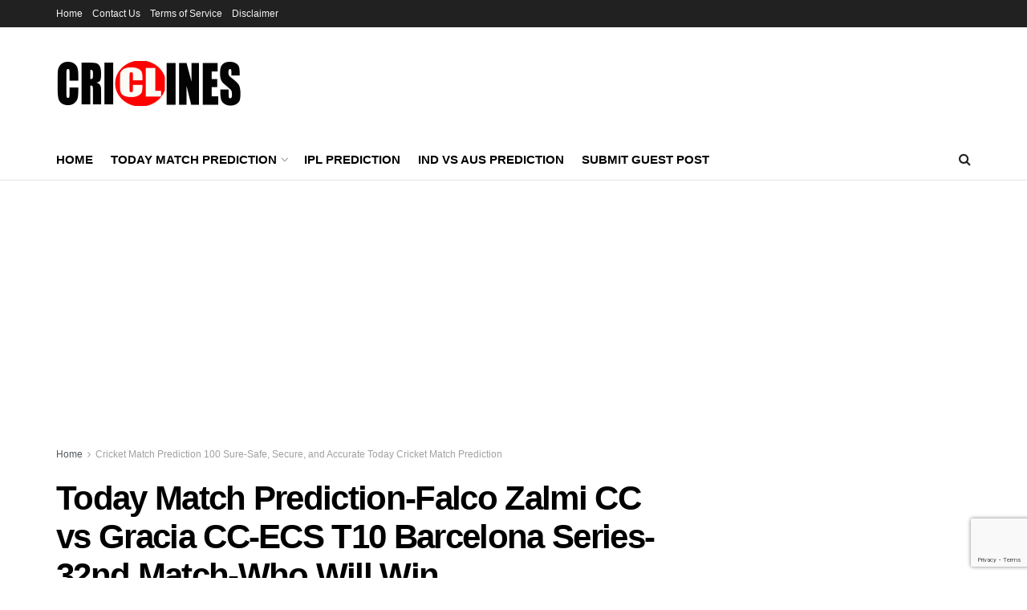

--- FILE ---
content_type: text/html; charset=UTF-8
request_url: https://criclines.com/today-match-prediction-falco-zalmi-cc-vs-gracia-cc-ecs-t10-barcelona-series-32nd-match-who-will-win/
body_size: 34348
content:
<!doctype html>
<!--[if lt IE 7]> <html class="no-js lt-ie9 lt-ie8 lt-ie7" lang="en-GB"> <![endif]-->
<!--[if IE 7]>    <html class="no-js lt-ie9 lt-ie8" lang="en-GB"> <![endif]-->
<!--[if IE 8]>    <html class="no-js lt-ie9" lang="en-GB"> <![endif]-->
<!--[if IE 9]>    <html class="no-js lt-ie10" lang="en-GB"> <![endif]-->
<!--[if gt IE 8]><!--> <html class="no-js" lang="en-GB"> <!--<![endif]-->
<head>
    <meta http-equiv="Content-Type" content="text/html; charset=UTF-8" />
    <meta name='viewport' content='width=device-width, initial-scale=1, user-scalable=yes' />
    <link rel="profile" href="https://gmpg.org/xfn/11" />
    <link rel="pingback" href="https://criclines.com/xmlrpc.php" />
    <script data-cfasync="false" data-no-defer="1" data-no-minify="1" data-no-optimize="1">var ewww_webp_supported=!1;function check_webp_feature(A,e){var w;e=void 0!==e?e:function(){},ewww_webp_supported?e(ewww_webp_supported):((w=new Image).onload=function(){ewww_webp_supported=0<w.width&&0<w.height,e&&e(ewww_webp_supported)},w.onerror=function(){e&&e(!1)},w.src="data:image/webp;base64,"+{alpha:"UklGRkoAAABXRUJQVlA4WAoAAAAQAAAAAAAAAAAAQUxQSAwAAAARBxAR/Q9ERP8DAABWUDggGAAAABQBAJ0BKgEAAQAAAP4AAA3AAP7mtQAAAA=="}[A])}check_webp_feature("alpha");</script><script data-cfasync="false" data-no-defer="1" data-no-minify="1" data-no-optimize="1">var Arrive=function(c,w){"use strict";if(c.MutationObserver&&"undefined"!=typeof HTMLElement){var r,a=0,u=(r=HTMLElement.prototype.matches||HTMLElement.prototype.webkitMatchesSelector||HTMLElement.prototype.mozMatchesSelector||HTMLElement.prototype.msMatchesSelector,{matchesSelector:function(e,t){return e instanceof HTMLElement&&r.call(e,t)},addMethod:function(e,t,r){var a=e[t];e[t]=function(){return r.length==arguments.length?r.apply(this,arguments):"function"==typeof a?a.apply(this,arguments):void 0}},callCallbacks:function(e,t){t&&t.options.onceOnly&&1==t.firedElems.length&&(e=[e[0]]);for(var r,a=0;r=e[a];a++)r&&r.callback&&r.callback.call(r.elem,r.elem);t&&t.options.onceOnly&&1==t.firedElems.length&&t.me.unbindEventWithSelectorAndCallback.call(t.target,t.selector,t.callback)},checkChildNodesRecursively:function(e,t,r,a){for(var i,n=0;i=e[n];n++)r(i,t,a)&&a.push({callback:t.callback,elem:i}),0<i.childNodes.length&&u.checkChildNodesRecursively(i.childNodes,t,r,a)},mergeArrays:function(e,t){var r,a={};for(r in e)e.hasOwnProperty(r)&&(a[r]=e[r]);for(r in t)t.hasOwnProperty(r)&&(a[r]=t[r]);return a},toElementsArray:function(e){return e=void 0!==e&&("number"!=typeof e.length||e===c)?[e]:e}}),e=(l.prototype.addEvent=function(e,t,r,a){a={target:e,selector:t,options:r,callback:a,firedElems:[]};return this._beforeAdding&&this._beforeAdding(a),this._eventsBucket.push(a),a},l.prototype.removeEvent=function(e){for(var t,r=this._eventsBucket.length-1;t=this._eventsBucket[r];r--)e(t)&&(this._beforeRemoving&&this._beforeRemoving(t),(t=this._eventsBucket.splice(r,1))&&t.length&&(t[0].callback=null))},l.prototype.beforeAdding=function(e){this._beforeAdding=e},l.prototype.beforeRemoving=function(e){this._beforeRemoving=e},l),t=function(i,n){var o=new e,l=this,s={fireOnAttributesModification:!1};return o.beforeAdding(function(t){var e=t.target;e!==c.document&&e!==c||(e=document.getElementsByTagName("html")[0]);var r=new MutationObserver(function(e){n.call(this,e,t)}),a=i(t.options);r.observe(e,a),t.observer=r,t.me=l}),o.beforeRemoving(function(e){e.observer.disconnect()}),this.bindEvent=function(e,t,r){t=u.mergeArrays(s,t);for(var a=u.toElementsArray(this),i=0;i<a.length;i++)o.addEvent(a[i],e,t,r)},this.unbindEvent=function(){var r=u.toElementsArray(this);o.removeEvent(function(e){for(var t=0;t<r.length;t++)if(this===w||e.target===r[t])return!0;return!1})},this.unbindEventWithSelectorOrCallback=function(r){var a=u.toElementsArray(this),i=r,e="function"==typeof r?function(e){for(var t=0;t<a.length;t++)if((this===w||e.target===a[t])&&e.callback===i)return!0;return!1}:function(e){for(var t=0;t<a.length;t++)if((this===w||e.target===a[t])&&e.selector===r)return!0;return!1};o.removeEvent(e)},this.unbindEventWithSelectorAndCallback=function(r,a){var i=u.toElementsArray(this);o.removeEvent(function(e){for(var t=0;t<i.length;t++)if((this===w||e.target===i[t])&&e.selector===r&&e.callback===a)return!0;return!1})},this},i=new function(){var s={fireOnAttributesModification:!1,onceOnly:!1,existing:!1};function n(e,t,r){return!(!u.matchesSelector(e,t.selector)||(e._id===w&&(e._id=a++),-1!=t.firedElems.indexOf(e._id)))&&(t.firedElems.push(e._id),!0)}var c=(i=new t(function(e){var t={attributes:!1,childList:!0,subtree:!0};return e.fireOnAttributesModification&&(t.attributes=!0),t},function(e,i){e.forEach(function(e){var t=e.addedNodes,r=e.target,a=[];null!==t&&0<t.length?u.checkChildNodesRecursively(t,i,n,a):"attributes"===e.type&&n(r,i)&&a.push({callback:i.callback,elem:r}),u.callCallbacks(a,i)})})).bindEvent;return i.bindEvent=function(e,t,r){t=void 0===r?(r=t,s):u.mergeArrays(s,t);var a=u.toElementsArray(this);if(t.existing){for(var i=[],n=0;n<a.length;n++)for(var o=a[n].querySelectorAll(e),l=0;l<o.length;l++)i.push({callback:r,elem:o[l]});if(t.onceOnly&&i.length)return r.call(i[0].elem,i[0].elem);setTimeout(u.callCallbacks,1,i)}c.call(this,e,t,r)},i},o=new function(){var a={};function i(e,t){return u.matchesSelector(e,t.selector)}var n=(o=new t(function(){return{childList:!0,subtree:!0}},function(e,r){e.forEach(function(e){var t=e.removedNodes,e=[];null!==t&&0<t.length&&u.checkChildNodesRecursively(t,r,i,e),u.callCallbacks(e,r)})})).bindEvent;return o.bindEvent=function(e,t,r){t=void 0===r?(r=t,a):u.mergeArrays(a,t),n.call(this,e,t,r)},o};d(HTMLElement.prototype),d(NodeList.prototype),d(HTMLCollection.prototype),d(HTMLDocument.prototype),d(Window.prototype);var n={};return s(i,n,"unbindAllArrive"),s(o,n,"unbindAllLeave"),n}function l(){this._eventsBucket=[],this._beforeAdding=null,this._beforeRemoving=null}function s(e,t,r){u.addMethod(t,r,e.unbindEvent),u.addMethod(t,r,e.unbindEventWithSelectorOrCallback),u.addMethod(t,r,e.unbindEventWithSelectorAndCallback)}function d(e){e.arrive=i.bindEvent,s(i,e,"unbindArrive"),e.leave=o.bindEvent,s(o,e,"unbindLeave")}}(window,void 0),ewww_webp_supported=!1;function check_webp_feature(e,t){var r;ewww_webp_supported?t(ewww_webp_supported):((r=new Image).onload=function(){ewww_webp_supported=0<r.width&&0<r.height,t(ewww_webp_supported)},r.onerror=function(){t(!1)},r.src="data:image/webp;base64,"+{alpha:"UklGRkoAAABXRUJQVlA4WAoAAAAQAAAAAAAAAAAAQUxQSAwAAAARBxAR/Q9ERP8DAABWUDggGAAAABQBAJ0BKgEAAQAAAP4AAA3AAP7mtQAAAA==",animation:"UklGRlIAAABXRUJQVlA4WAoAAAASAAAAAAAAAAAAQU5JTQYAAAD/////AABBTk1GJgAAAAAAAAAAAAAAAAAAAGQAAABWUDhMDQAAAC8AAAAQBxAREYiI/gcA"}[e])}function ewwwLoadImages(e){if(e){for(var t=document.querySelectorAll(".batch-image img, .image-wrapper a, .ngg-pro-masonry-item a, .ngg-galleria-offscreen-seo-wrapper a"),r=0,a=t.length;r<a;r++)ewwwAttr(t[r],"data-src",t[r].getAttribute("data-webp")),ewwwAttr(t[r],"data-thumbnail",t[r].getAttribute("data-webp-thumbnail"));for(var i=document.querySelectorAll("div.woocommerce-product-gallery__image"),r=0,a=i.length;r<a;r++)ewwwAttr(i[r],"data-thumb",i[r].getAttribute("data-webp-thumb"))}for(var n=document.querySelectorAll("video"),r=0,a=n.length;r<a;r++)ewwwAttr(n[r],"poster",e?n[r].getAttribute("data-poster-webp"):n[r].getAttribute("data-poster-image"));for(var o,l=document.querySelectorAll("img.ewww_webp_lazy_load"),r=0,a=l.length;r<a;r++)e&&(ewwwAttr(l[r],"data-lazy-srcset",l[r].getAttribute("data-lazy-srcset-webp")),ewwwAttr(l[r],"data-srcset",l[r].getAttribute("data-srcset-webp")),ewwwAttr(l[r],"data-lazy-src",l[r].getAttribute("data-lazy-src-webp")),ewwwAttr(l[r],"data-src",l[r].getAttribute("data-src-webp")),ewwwAttr(l[r],"data-orig-file",l[r].getAttribute("data-webp-orig-file")),ewwwAttr(l[r],"data-medium-file",l[r].getAttribute("data-webp-medium-file")),ewwwAttr(l[r],"data-large-file",l[r].getAttribute("data-webp-large-file")),null!=(o=l[r].getAttribute("srcset"))&&!1!==o&&o.includes("R0lGOD")&&ewwwAttr(l[r],"src",l[r].getAttribute("data-lazy-src-webp"))),l[r].className=l[r].className.replace(/\bewww_webp_lazy_load\b/,"");for(var s=document.querySelectorAll(".ewww_webp"),r=0,a=s.length;r<a;r++)e?(ewwwAttr(s[r],"srcset",s[r].getAttribute("data-srcset-webp")),ewwwAttr(s[r],"src",s[r].getAttribute("data-src-webp")),ewwwAttr(s[r],"data-orig-file",s[r].getAttribute("data-webp-orig-file")),ewwwAttr(s[r],"data-medium-file",s[r].getAttribute("data-webp-medium-file")),ewwwAttr(s[r],"data-large-file",s[r].getAttribute("data-webp-large-file")),ewwwAttr(s[r],"data-large_image",s[r].getAttribute("data-webp-large_image")),ewwwAttr(s[r],"data-src",s[r].getAttribute("data-webp-src"))):(ewwwAttr(s[r],"srcset",s[r].getAttribute("data-srcset-img")),ewwwAttr(s[r],"src",s[r].getAttribute("data-src-img"))),s[r].className=s[r].className.replace(/\bewww_webp\b/,"ewww_webp_loaded");window.jQuery&&jQuery.fn.isotope&&jQuery.fn.imagesLoaded&&(jQuery(".fusion-posts-container-infinite").imagesLoaded(function(){jQuery(".fusion-posts-container-infinite").hasClass("isotope")&&jQuery(".fusion-posts-container-infinite").isotope()}),jQuery(".fusion-portfolio:not(.fusion-recent-works) .fusion-portfolio-wrapper").imagesLoaded(function(){jQuery(".fusion-portfolio:not(.fusion-recent-works) .fusion-portfolio-wrapper").isotope()}))}function ewwwWebPInit(e){ewwwLoadImages(e),ewwwNggLoadGalleries(e),document.arrive(".ewww_webp",function(){ewwwLoadImages(e)}),document.arrive(".ewww_webp_lazy_load",function(){ewwwLoadImages(e)}),document.arrive("videos",function(){ewwwLoadImages(e)}),"loading"==document.readyState?document.addEventListener("DOMContentLoaded",ewwwJSONParserInit):("undefined"!=typeof galleries&&ewwwNggParseGalleries(e),ewwwWooParseVariations(e))}function ewwwAttr(e,t,r){null!=r&&!1!==r&&e.setAttribute(t,r)}function ewwwJSONParserInit(){"undefined"!=typeof galleries&&check_webp_feature("alpha",ewwwNggParseGalleries),check_webp_feature("alpha",ewwwWooParseVariations)}function ewwwWooParseVariations(e){if(e)for(var t=document.querySelectorAll("form.variations_form"),r=0,a=t.length;r<a;r++){var i=t[r].getAttribute("data-product_variations"),n=!1;try{for(var o in i=JSON.parse(i))void 0!==i[o]&&void 0!==i[o].image&&(void 0!==i[o].image.src_webp&&(i[o].image.src=i[o].image.src_webp,n=!0),void 0!==i[o].image.srcset_webp&&(i[o].image.srcset=i[o].image.srcset_webp,n=!0),void 0!==i[o].image.full_src_webp&&(i[o].image.full_src=i[o].image.full_src_webp,n=!0),void 0!==i[o].image.gallery_thumbnail_src_webp&&(i[o].image.gallery_thumbnail_src=i[o].image.gallery_thumbnail_src_webp,n=!0),void 0!==i[o].image.thumb_src_webp&&(i[o].image.thumb_src=i[o].image.thumb_src_webp,n=!0));n&&ewwwAttr(t[r],"data-product_variations",JSON.stringify(i))}catch(e){}}}function ewwwNggParseGalleries(e){if(e)for(var t in galleries){var r=galleries[t];galleries[t].images_list=ewwwNggParseImageList(r.images_list)}}function ewwwNggLoadGalleries(e){e&&document.addEventListener("ngg.galleria.themeadded",function(e,t){window.ngg_galleria._create_backup=window.ngg_galleria.create,window.ngg_galleria.create=function(e,t){var r=$(e).data("id");return galleries["gallery_"+r].images_list=ewwwNggParseImageList(galleries["gallery_"+r].images_list),window.ngg_galleria._create_backup(e,t)}})}function ewwwNggParseImageList(e){for(var t in e){var r=e[t];if(void 0!==r["image-webp"]&&(e[t].image=r["image-webp"],delete e[t]["image-webp"]),void 0!==r["thumb-webp"]&&(e[t].thumb=r["thumb-webp"],delete e[t]["thumb-webp"]),void 0!==r.full_image_webp&&(e[t].full_image=r.full_image_webp,delete e[t].full_image_webp),void 0!==r.srcsets)for(var a in r.srcsets)nggSrcset=r.srcsets[a],void 0!==r.srcsets[a+"-webp"]&&(e[t].srcsets[a]=r.srcsets[a+"-webp"],delete e[t].srcsets[a+"-webp"]);if(void 0!==r.full_srcsets)for(var i in r.full_srcsets)nggFSrcset=r.full_srcsets[i],void 0!==r.full_srcsets[i+"-webp"]&&(e[t].full_srcsets[i]=r.full_srcsets[i+"-webp"],delete e[t].full_srcsets[i+"-webp"])}return e}check_webp_feature("alpha",ewwwWebPInit);</script><meta name='robots' content='index, follow, max-image-preview:large, max-snippet:-1, max-video-preview:-1' />
<meta property="og:type" content="article">
<meta property="og:title" content="Today Match Prediction-Falco Zalmi CC vs Gracia CC-ECS T10 Barcelona Series-32nd Match-Who Will Win">
<meta property="og:site_name" content="Today Match Prediction - Cricket Match Prediction Tips - Who Will Win Today">
<meta property="og:description" content="Falco Zalmi CC vs Gracia CC 32nd Match ECS T10 2020 today match prediction. European Cricket Series ECS T10 Barcelona">
<meta property="og:url" content="https://criclines.com/today-match-prediction-falco-zalmi-cc-vs-gracia-cc-ecs-t10-barcelona-series-32nd-match-who-will-win/">
<meta property="og:locale" content="en_GB">
<meta property="og:image" content="https://criclines.com/wp-content/uploads/2020/10/Today-Match-Prediction-Falco-Zalmi-CC-vs-Gracia-CC-ECS-T10-Barcelona-Series-32nd-Match-Who-Will-Win.jpg">
<meta property="og:image:height" content="640">
<meta property="og:image:width" content="1000">
<meta property="article:published_time" content="2020-10-20T16:33:41+01:00">
<meta property="article:modified_time" content="2020-10-20T16:33:41+01:00">
<meta property="article:author" content="https://criclines.com">
<meta property="article:section" content="Cricket Match Prediction 100 Sure-Safe, Secure, and Accurate Today Cricket Match Prediction">
<meta property="article:tag" content="ECS T10 League Prediction">
<meta property="article:tag" content="today match prediction">
<meta property="article:tag" content="who will win today match prediction">
<meta name="twitter:card" content="summary_large_image">
<meta name="twitter:title" content="Today Match Prediction-Falco Zalmi CC vs Gracia CC-ECS T10 Barcelona Series-32nd Match-Who Will Win">
<meta name="twitter:description" content="Falco Zalmi CC vs Gracia CC 32nd Match ECS T10 2020 today match prediction. European Cricket Series ECS T10 Barcelona">
<meta name="twitter:url" content="https://criclines.com/today-match-prediction-falco-zalmi-cc-vs-gracia-cc-ecs-t10-barcelona-series-32nd-match-who-will-win/">
<meta name="twitter:site" content="https://criclines.com">
<meta name="twitter:image" content="https://criclines.com/wp-content/uploads/2020/10/Today-Match-Prediction-Falco-Zalmi-CC-vs-Gracia-CC-ECS-T10-Barcelona-Series-32nd-Match-Who-Will-Win.jpg">
<meta name="twitter:image:width" content="1000">
<meta name="twitter:image:height" content="640">
			<script type="text/javascript">
			  var jnews_ajax_url = '/?ajax-request=jnews'
			</script>
			<script type="text/javascript">;window.jnews=window.jnews||{},window.jnews.library=window.jnews.library||{},window.jnews.library=function(){"use strict";var e=this;e.win=window,e.doc=document,e.noop=function(){},e.globalBody=e.doc.getElementsByTagName("body")[0],e.globalBody=e.globalBody?e.globalBody:e.doc,e.win.jnewsDataStorage=e.win.jnewsDataStorage||{_storage:new WeakMap,put:function(e,t,n){this._storage.has(e)||this._storage.set(e,new Map),this._storage.get(e).set(t,n)},get:function(e,t){return this._storage.get(e).get(t)},has:function(e,t){return this._storage.has(e)&&this._storage.get(e).has(t)},remove:function(e,t){var n=this._storage.get(e).delete(t);return 0===!this._storage.get(e).size&&this._storage.delete(e),n}},e.windowWidth=function(){return e.win.innerWidth||e.docEl.clientWidth||e.globalBody.clientWidth},e.windowHeight=function(){return e.win.innerHeight||e.docEl.clientHeight||e.globalBody.clientHeight},e.requestAnimationFrame=e.win.requestAnimationFrame||e.win.webkitRequestAnimationFrame||e.win.mozRequestAnimationFrame||e.win.msRequestAnimationFrame||window.oRequestAnimationFrame||function(e){return setTimeout(e,1e3/60)},e.cancelAnimationFrame=e.win.cancelAnimationFrame||e.win.webkitCancelAnimationFrame||e.win.webkitCancelRequestAnimationFrame||e.win.mozCancelAnimationFrame||e.win.msCancelRequestAnimationFrame||e.win.oCancelRequestAnimationFrame||function(e){clearTimeout(e)},e.classListSupport="classList"in document.createElement("_"),e.hasClass=e.classListSupport?function(e,t){return e.classList.contains(t)}:function(e,t){return e.className.indexOf(t)>=0},e.addClass=e.classListSupport?function(t,n){e.hasClass(t,n)||t.classList.add(n)}:function(t,n){e.hasClass(t,n)||(t.className+=" "+n)},e.removeClass=e.classListSupport?function(t,n){e.hasClass(t,n)&&t.classList.remove(n)}:function(t,n){e.hasClass(t,n)&&(t.className=t.className.replace(n,""))},e.objKeys=function(e){var t=[];for(var n in e)Object.prototype.hasOwnProperty.call(e,n)&&t.push(n);return t},e.isObjectSame=function(e,t){var n=!0;return JSON.stringify(e)!==JSON.stringify(t)&&(n=!1),n},e.extend=function(){for(var e,t,n,o=arguments[0]||{},i=1,a=arguments.length;i<a;i++)if(null!==(e=arguments[i]))for(t in e)o!==(n=e[t])&&void 0!==n&&(o[t]=n);return o},e.dataStorage=e.win.jnewsDataStorage,e.isVisible=function(e){return 0!==e.offsetWidth&&0!==e.offsetHeight||e.getBoundingClientRect().length},e.getHeight=function(e){return e.offsetHeight||e.clientHeight||e.getBoundingClientRect().height},e.getWidth=function(e){return e.offsetWidth||e.clientWidth||e.getBoundingClientRect().width},e.supportsPassive=!1;try{var t=Object.defineProperty({},"passive",{get:function(){e.supportsPassive=!0}});"createEvent"in e.doc?e.win.addEventListener("test",null,t):"fireEvent"in e.doc&&e.win.attachEvent("test",null)}catch(e){}e.passiveOption=!!e.supportsPassive&&{passive:!0},e.setStorage=function(e,t){e="jnews-"+e;var n={expired:Math.floor(((new Date).getTime()+432e5)/1e3)};t=Object.assign(n,t);localStorage.setItem(e,JSON.stringify(t))},e.getStorage=function(e){e="jnews-"+e;var t=localStorage.getItem(e);return null!==t&&0<t.length?JSON.parse(localStorage.getItem(e)):{}},e.expiredStorage=function(){var t,n="jnews-";for(var o in localStorage)o.indexOf(n)>-1&&"undefined"!==(t=e.getStorage(o.replace(n,""))).expired&&t.expired<Math.floor((new Date).getTime()/1e3)&&localStorage.removeItem(o)},e.addEvents=function(t,n,o){for(var i in n){var a=["touchstart","touchmove"].indexOf(i)>=0&&!o&&e.passiveOption;"createEvent"in e.doc?t.addEventListener(i,n[i],a):"fireEvent"in e.doc&&t.attachEvent("on"+i,n[i])}},e.removeEvents=function(t,n){for(var o in n)"createEvent"in e.doc?t.removeEventListener(o,n[o]):"fireEvent"in e.doc&&t.detachEvent("on"+o,n[o])},e.triggerEvents=function(t,n,o){var i;o=o||{detail:null};return"createEvent"in e.doc?(!(i=e.doc.createEvent("CustomEvent")||new CustomEvent(n)).initCustomEvent||i.initCustomEvent(n,!0,!1,o),void t.dispatchEvent(i)):"fireEvent"in e.doc?((i=e.doc.createEventObject()).eventType=n,void t.fireEvent("on"+i.eventType,i)):void 0},e.getParents=function(t,n){void 0===n&&(n=e.doc);for(var o=[],i=t.parentNode,a=!1;!a;)if(i){var r=i;r.querySelectorAll(n).length?a=!0:(o.push(r),i=r.parentNode)}else o=[],a=!0;return o},e.forEach=function(e,t,n){for(var o=0,i=e.length;o<i;o++)t.call(n,e[o],o)},e.getText=function(e){return e.innerText||e.textContent},e.setText=function(e,t){var n="object"==typeof t?t.innerText||t.textContent:t;e.innerText&&(e.innerText=n),e.textContent&&(e.textContent=n)},e.httpBuildQuery=function(t){return e.objKeys(t).reduce(function t(n){var o=arguments.length>1&&void 0!==arguments[1]?arguments[1]:null;return function(i,a){var r=n[a];a=encodeURIComponent(a);var s=o?"".concat(o,"[").concat(a,"]"):a;return null==r||"function"==typeof r?(i.push("".concat(s,"=")),i):["number","boolean","string"].includes(typeof r)?(i.push("".concat(s,"=").concat(encodeURIComponent(r))),i):(i.push(e.objKeys(r).reduce(t(r,s),[]).join("&")),i)}}(t),[]).join("&")},e.get=function(t,n,o,i){return o="function"==typeof o?o:e.noop,e.ajax("GET",t,n,o,i)},e.post=function(t,n,o,i){return o="function"==typeof o?o:e.noop,e.ajax("POST",t,n,o,i)},e.ajax=function(t,n,o,i,a){var r=new XMLHttpRequest,s=n,c=e.httpBuildQuery(o);if(t=-1!=["GET","POST"].indexOf(t)?t:"GET",r.open(t,s+("GET"==t?"?"+c:""),!0),"POST"==t&&r.setRequestHeader("Content-type","application/x-www-form-urlencoded"),r.setRequestHeader("X-Requested-With","XMLHttpRequest"),r.onreadystatechange=function(){4===r.readyState&&200<=r.status&&300>r.status&&"function"==typeof i&&i.call(void 0,r.response)},void 0!==a&&!a){return{xhr:r,send:function(){r.send("POST"==t?c:null)}}}return r.send("POST"==t?c:null),{xhr:r}},e.scrollTo=function(t,n,o){function i(e,t,n){this.start=this.position(),this.change=e-this.start,this.currentTime=0,this.increment=20,this.duration=void 0===n?500:n,this.callback=t,this.finish=!1,this.animateScroll()}return Math.easeInOutQuad=function(e,t,n,o){return(e/=o/2)<1?n/2*e*e+t:-n/2*(--e*(e-2)-1)+t},i.prototype.stop=function(){this.finish=!0},i.prototype.move=function(t){e.doc.documentElement.scrollTop=t,e.globalBody.parentNode.scrollTop=t,e.globalBody.scrollTop=t},i.prototype.position=function(){return e.doc.documentElement.scrollTop||e.globalBody.parentNode.scrollTop||e.globalBody.scrollTop},i.prototype.animateScroll=function(){this.currentTime+=this.increment;var t=Math.easeInOutQuad(this.currentTime,this.start,this.change,this.duration);this.move(t),this.currentTime<this.duration&&!this.finish?e.requestAnimationFrame.call(e.win,this.animateScroll.bind(this)):this.callback&&"function"==typeof this.callback&&this.callback()},new i(t,n,o)},e.unwrap=function(t){var n,o=t;e.forEach(t,(function(e,t){n?n+=e:n=e})),o.replaceWith(n)},e.performance={start:function(e){performance.mark(e+"Start")},stop:function(e){performance.mark(e+"End"),performance.measure(e,e+"Start",e+"End")}},e.fps=function(){var t=0,n=0,o=0;!function(){var i=t=0,a=0,r=0,s=document.getElementById("fpsTable"),c=function(t){void 0===document.getElementsByTagName("body")[0]?e.requestAnimationFrame.call(e.win,(function(){c(t)})):document.getElementsByTagName("body")[0].appendChild(t)};null===s&&((s=document.createElement("div")).style.position="fixed",s.style.top="120px",s.style.left="10px",s.style.width="100px",s.style.height="20px",s.style.border="1px solid black",s.style.fontSize="11px",s.style.zIndex="100000",s.style.backgroundColor="white",s.id="fpsTable",c(s));var l=function(){o++,n=Date.now(),(a=(o/(r=(n-t)/1e3)).toPrecision(2))!=i&&(i=a,s.innerHTML=i+"fps"),1<r&&(t=n,o=0),e.requestAnimationFrame.call(e.win,l)};l()}()},e.instr=function(e,t){for(var n=0;n<t.length;n++)if(-1!==e.toLowerCase().indexOf(t[n].toLowerCase()))return!0},e.winLoad=function(t,n){function o(o){if("complete"===e.doc.readyState||"interactive"===e.doc.readyState)return!o||n?setTimeout(t,n||1):t(o),1}o()||e.addEvents(e.win,{load:o})},e.docReady=function(t,n){function o(o){if("complete"===e.doc.readyState||"interactive"===e.doc.readyState)return!o||n?setTimeout(t,n||1):t(o),1}o()||e.addEvents(e.doc,{DOMContentLoaded:o})},e.fireOnce=function(){e.docReady((function(){e.assets=e.assets||[],e.assets.length&&(e.boot(),e.load_assets())}),50)},e.boot=function(){e.length&&e.doc.querySelectorAll("style[media]").forEach((function(e){"not all"==e.getAttribute("media")&&e.removeAttribute("media")}))},e.create_js=function(t,n){var o=e.doc.createElement("script");switch(o.setAttribute("src",t),n){case"defer":o.setAttribute("defer",!0);break;case"async":o.setAttribute("async",!0);break;case"deferasync":o.setAttribute("defer",!0),o.setAttribute("async",!0)}e.globalBody.appendChild(o)},e.load_assets=function(){"object"==typeof e.assets&&e.forEach(e.assets.slice(0),(function(t,n){var o="";t.defer&&(o+="defer"),t.async&&(o+="async"),e.create_js(t.url,o);var i=e.assets.indexOf(t);i>-1&&e.assets.splice(i,1)})),e.assets=jnewsoption.au_scripts=window.jnewsads=[]},e.setCookie=function(e,t,n){var o="";if(n){var i=new Date;i.setTime(i.getTime()+24*n*60*60*1e3),o="; expires="+i.toUTCString()}document.cookie=e+"="+(t||"")+o+"; path=/"},e.getCookie=function(e){for(var t=e+"=",n=document.cookie.split(";"),o=0;o<n.length;o++){for(var i=n[o];" "==i.charAt(0);)i=i.substring(1,i.length);if(0==i.indexOf(t))return i.substring(t.length,i.length)}return null},e.eraseCookie=function(e){document.cookie=e+"=; Path=/; Expires=Thu, 01 Jan 1970 00:00:01 GMT;"},e.docReady((function(){e.globalBody=e.globalBody==e.doc?e.doc.getElementsByTagName("body")[0]:e.globalBody,e.globalBody=e.globalBody?e.globalBody:e.doc})),e.winLoad((function(){e.winLoad((function(){var t=!1;if(void 0!==window.jnewsadmin)if(void 0!==window.file_version_checker){var n=e.objKeys(window.file_version_checker);n.length?n.forEach((function(e){t||"10.0.4"===window.file_version_checker[e]||(t=!0)})):t=!0}else t=!0;t&&(window.jnewsHelper.getMessage(),window.jnewsHelper.getNotice())}),2500)}))},window.jnews.library=new window.jnews.library;</script>
	<!-- This site is optimized with the Yoast SEO plugin v26.7 - https://yoast.com/wordpress/plugins/seo/ -->
	<title>Today Match Prediction-Falco Zalmi CC vs Gracia CC-ECS T10 Barcelona Series-32nd Match-Who Will Win</title>
	<meta name="description" content="Falco Zalmi CC vs Gracia CC 32nd Match ECS T10 2020 today match prediction. European Cricket Series ECS T10 Barcelona Series. We provide 100 % sure today" />
	<link rel="canonical" href="https://criclines.com/today-match-prediction-falco-zalmi-cc-vs-gracia-cc-ecs-t10-barcelona-series-32nd-match-who-will-win/" />
	<meta property="og:locale" content="en_GB" />
	<meta property="og:type" content="article" />
	<meta property="og:title" content="Today Match Prediction-Falco Zalmi CC vs Gracia CC-ECS T10 Barcelona Series-32nd Match-Who Will Win" />
	<meta property="og:description" content="Falco Zalmi CC vs Gracia CC 32nd Match ECS T10 2020 today match prediction. European Cricket Series ECS T10 Barcelona Series. We provide 100 % sure today" />
	<meta property="og:url" content="https://criclines.com/today-match-prediction-falco-zalmi-cc-vs-gracia-cc-ecs-t10-barcelona-series-32nd-match-who-will-win/" />
	<meta property="og:site_name" content="Today Match Prediction - Cricket Match Prediction Tips - Who Will Win Today" />
	<meta property="article:published_time" content="2020-10-20T15:33:41+00:00" />
	<meta property="og:image" content="https://criclines.com/wp-content/uploads/2020/10/Today-Match-Prediction-Falco-Zalmi-CC-vs-Gracia-CC-ECS-T10-Barcelona-Series-32nd-Match-Who-Will-Win.jpg" />
	<meta property="og:image:width" content="1000" />
	<meta property="og:image:height" content="640" />
	<meta property="og:image:type" content="image/jpeg" />
	<meta name="author" content="Raja Babu" />
	<meta name="twitter:card" content="summary_large_image" />
	<meta name="twitter:label1" content="Written by" />
	<meta name="twitter:data1" content="Raja Babu" />
	<meta name="twitter:label2" content="Estimated reading time" />
	<meta name="twitter:data2" content="4 minutes" />
	<script type="application/ld+json" class="yoast-schema-graph">{"@context":"https://schema.org","@graph":[{"@type":"NewsArticle","@id":"https://criclines.com/today-match-prediction-falco-zalmi-cc-vs-gracia-cc-ecs-t10-barcelona-series-32nd-match-who-will-win/#article","isPartOf":{"@id":"https://criclines.com/today-match-prediction-falco-zalmi-cc-vs-gracia-cc-ecs-t10-barcelona-series-32nd-match-who-will-win/"},"author":{"name":"Raja Babu","@id":"https://criclines.com/#/schema/person/05e25c02ed2ad13c28a05dd0e403e15e"},"headline":"Today Match Prediction-Falco Zalmi CC vs Gracia CC-ECS T10 Barcelona Series-32nd Match-Who Will Win","datePublished":"2020-10-20T15:33:41+00:00","mainEntityOfPage":{"@id":"https://criclines.com/today-match-prediction-falco-zalmi-cc-vs-gracia-cc-ecs-t10-barcelona-series-32nd-match-who-will-win/"},"wordCount":910,"commentCount":0,"publisher":{"@id":"https://criclines.com/#organization"},"image":{"@id":"https://criclines.com/today-match-prediction-falco-zalmi-cc-vs-gracia-cc-ecs-t10-barcelona-series-32nd-match-who-will-win/#primaryimage"},"thumbnailUrl":"https://criclines.com/wp-content/uploads/2020/10/Today-Match-Prediction-Falco-Zalmi-CC-vs-Gracia-CC-ECS-T10-Barcelona-Series-32nd-Match-Who-Will-Win.jpg","keywords":["ECS T10 League Prediction","today match prediction","who will win today match prediction"],"articleSection":["Cricket Match Prediction 100 Sure-Safe, Secure, and Accurate Today Cricket Match Prediction","Today Match Prediction-ECS T10-European Cricket Series-Who Will Win Today"],"inLanguage":"en-GB","potentialAction":[{"@type":"CommentAction","name":"Comment","target":["https://criclines.com/today-match-prediction-falco-zalmi-cc-vs-gracia-cc-ecs-t10-barcelona-series-32nd-match-who-will-win/#respond"]}]},{"@type":"WebPage","@id":"https://criclines.com/today-match-prediction-falco-zalmi-cc-vs-gracia-cc-ecs-t10-barcelona-series-32nd-match-who-will-win/","url":"https://criclines.com/today-match-prediction-falco-zalmi-cc-vs-gracia-cc-ecs-t10-barcelona-series-32nd-match-who-will-win/","name":"Today Match Prediction-Falco Zalmi CC vs Gracia CC-ECS T10 Barcelona Series-32nd Match-Who Will Win","isPartOf":{"@id":"https://criclines.com/#website"},"primaryImageOfPage":{"@id":"https://criclines.com/today-match-prediction-falco-zalmi-cc-vs-gracia-cc-ecs-t10-barcelona-series-32nd-match-who-will-win/#primaryimage"},"image":{"@id":"https://criclines.com/today-match-prediction-falco-zalmi-cc-vs-gracia-cc-ecs-t10-barcelona-series-32nd-match-who-will-win/#primaryimage"},"thumbnailUrl":"https://criclines.com/wp-content/uploads/2020/10/Today-Match-Prediction-Falco-Zalmi-CC-vs-Gracia-CC-ECS-T10-Barcelona-Series-32nd-Match-Who-Will-Win.jpg","datePublished":"2020-10-20T15:33:41+00:00","description":"Falco Zalmi CC vs Gracia CC 32nd Match ECS T10 2020 today match prediction. European Cricket Series ECS T10 Barcelona Series. We provide 100 % sure today","breadcrumb":{"@id":"https://criclines.com/today-match-prediction-falco-zalmi-cc-vs-gracia-cc-ecs-t10-barcelona-series-32nd-match-who-will-win/#breadcrumb"},"inLanguage":"en-GB","potentialAction":[{"@type":"ReadAction","target":["https://criclines.com/today-match-prediction-falco-zalmi-cc-vs-gracia-cc-ecs-t10-barcelona-series-32nd-match-who-will-win/"]}]},{"@type":"ImageObject","inLanguage":"en-GB","@id":"https://criclines.com/today-match-prediction-falco-zalmi-cc-vs-gracia-cc-ecs-t10-barcelona-series-32nd-match-who-will-win/#primaryimage","url":"https://criclines.com/wp-content/uploads/2020/10/Today-Match-Prediction-Falco-Zalmi-CC-vs-Gracia-CC-ECS-T10-Barcelona-Series-32nd-Match-Who-Will-Win.jpg","contentUrl":"https://criclines.com/wp-content/uploads/2020/10/Today-Match-Prediction-Falco-Zalmi-CC-vs-Gracia-CC-ECS-T10-Barcelona-Series-32nd-Match-Who-Will-Win.jpg","width":1000,"height":640,"caption":"Today Match Prediction-Falco Zalmi CC vs Gracia CC-ECS T10 Barcelona Series-32nd Match-Who Will Win"},{"@type":"BreadcrumbList","@id":"https://criclines.com/today-match-prediction-falco-zalmi-cc-vs-gracia-cc-ecs-t10-barcelona-series-32nd-match-who-will-win/#breadcrumb","itemListElement":[{"@type":"ListItem","position":1,"name":"Home","item":"https://criclines.com/"},{"@type":"ListItem","position":2,"name":"Today Match Prediction-Falco Zalmi CC vs Gracia CC-ECS T10 Barcelona Series-32nd Match-Who Will Win"}]},{"@type":"WebSite","@id":"https://criclines.com/#website","url":"https://criclines.com/","name":"Today Match Prediction - Cricket Match Prediction Tips - Who Will Win Today","description":"Today Match Prediction and Today Prediction. Criclines provide 100% sure and safe cricket match prediction tips about who will win today, all live cricket match played around the world.","publisher":{"@id":"https://criclines.com/#organization"},"potentialAction":[{"@type":"SearchAction","target":{"@type":"EntryPoint","urlTemplate":"https://criclines.com/?s={search_term_string}"},"query-input":{"@type":"PropertyValueSpecification","valueRequired":true,"valueName":"search_term_string"}}],"inLanguage":"en-GB"},{"@type":"Organization","@id":"https://criclines.com/#organization","name":"Criclines.com","url":"https://criclines.com/","logo":{"@type":"ImageObject","inLanguage":"en-GB","@id":"https://criclines.com/#/schema/logo/image/","url":"https://criclines.com/wp-content/uploads/2020/06/LOGO.png","contentUrl":"https://criclines.com/wp-content/uploads/2020/06/LOGO.png","width":2250,"height":1684,"caption":"Criclines.com"},"image":{"@id":"https://criclines.com/#/schema/logo/image/"}},{"@type":"Person","@id":"https://criclines.com/#/schema/person/05e25c02ed2ad13c28a05dd0e403e15e","name":"Raja Babu","image":{"@type":"ImageObject","inLanguage":"en-GB","@id":"https://criclines.com/#/schema/person/image/","url":"https://secure.gravatar.com/avatar/d95459378d4ab6842a141ed5c6bef9816782f8f0cda7816626f0203ab16e71f0?s=96&d=mm&r=g","contentUrl":"https://secure.gravatar.com/avatar/d95459378d4ab6842a141ed5c6bef9816782f8f0cda7816626f0203ab16e71f0?s=96&d=mm&r=g","caption":"Raja Babu"},"description":"I am Raja Babu, a cricket writer and match prediction expert at Criclines.com. Known for my sharp analysis and accurate forecasts, I provides daily match previews and team insights of cricket leagues like the IPL, PSL, BBL, and international tournaments. With a deep understanding of the game and a data-driven approach, I am trusted by fans and fantasy players worldwide for reliable cricket predictions.","sameAs":["https://criclines.com"]}]}</script>
	<!-- / Yoast SEO plugin. -->


<link rel='dns-prefetch' href='//criclines.com' />
<link rel='dns-prefetch' href='//www.googletagmanager.com' />
<link rel="alternate" type="application/rss+xml" title="Today Match Prediction - Cricket Match Prediction Tips - Who Will Win Today &raquo; Feed" href="https://criclines.com/feed/" />
<link rel="alternate" type="application/rss+xml" title="Today Match Prediction - Cricket Match Prediction Tips - Who Will Win Today &raquo; Comments Feed" href="https://criclines.com/comments/feed/" />
<link rel="alternate" type="application/rss+xml" title="Today Match Prediction - Cricket Match Prediction Tips - Who Will Win Today &raquo; Today Match Prediction-Falco Zalmi CC vs Gracia CC-ECS T10 Barcelona Series-32nd Match-Who Will Win Comments Feed" href="https://criclines.com/today-match-prediction-falco-zalmi-cc-vs-gracia-cc-ecs-t10-barcelona-series-32nd-match-who-will-win/feed/" />
<link rel="alternate" title="oEmbed (JSON)" type="application/json+oembed" href="https://criclines.com/wp-json/oembed/1.0/embed?url=https%3A%2F%2Fcriclines.com%2Ftoday-match-prediction-falco-zalmi-cc-vs-gracia-cc-ecs-t10-barcelona-series-32nd-match-who-will-win%2F" />
<link rel="alternate" title="oEmbed (XML)" type="text/xml+oembed" href="https://criclines.com/wp-json/oembed/1.0/embed?url=https%3A%2F%2Fcriclines.com%2Ftoday-match-prediction-falco-zalmi-cc-vs-gracia-cc-ecs-t10-barcelona-series-32nd-match-who-will-win%2F&#038;format=xml" />
<style id='wp-img-auto-sizes-contain-inline-css' type='text/css'>
img:is([sizes=auto i],[sizes^="auto," i]){contain-intrinsic-size:3000px 1500px}
/*# sourceURL=wp-img-auto-sizes-contain-inline-css */
</style>

<style id='wp-emoji-styles-inline-css' type='text/css'>

	img.wp-smiley, img.emoji {
		display: inline !important;
		border: none !important;
		box-shadow: none !important;
		height: 1em !important;
		width: 1em !important;
		margin: 0 0.07em !important;
		vertical-align: -0.1em !important;
		background: none !important;
		padding: 0 !important;
	}
/*# sourceURL=wp-emoji-styles-inline-css */
</style>
<link rel='stylesheet' id='wp-block-library-css' href='https://criclines.com/wp-includes/css/dist/block-library/style.min.css?ver=6.9' type='text/css' media='all' />
<style id='classic-theme-styles-inline-css' type='text/css'>
/*! This file is auto-generated */
.wp-block-button__link{color:#fff;background-color:#32373c;border-radius:9999px;box-shadow:none;text-decoration:none;padding:calc(.667em + 2px) calc(1.333em + 2px);font-size:1.125em}.wp-block-file__button{background:#32373c;color:#fff;text-decoration:none}
/*# sourceURL=/wp-includes/css/classic-themes.min.css */
</style>
<style id='global-styles-inline-css' type='text/css'>
:root{--wp--preset--aspect-ratio--square: 1;--wp--preset--aspect-ratio--4-3: 4/3;--wp--preset--aspect-ratio--3-4: 3/4;--wp--preset--aspect-ratio--3-2: 3/2;--wp--preset--aspect-ratio--2-3: 2/3;--wp--preset--aspect-ratio--16-9: 16/9;--wp--preset--aspect-ratio--9-16: 9/16;--wp--preset--color--black: #000000;--wp--preset--color--cyan-bluish-gray: #abb8c3;--wp--preset--color--white: #ffffff;--wp--preset--color--pale-pink: #f78da7;--wp--preset--color--vivid-red: #cf2e2e;--wp--preset--color--luminous-vivid-orange: #ff6900;--wp--preset--color--luminous-vivid-amber: #fcb900;--wp--preset--color--light-green-cyan: #7bdcb5;--wp--preset--color--vivid-green-cyan: #00d084;--wp--preset--color--pale-cyan-blue: #8ed1fc;--wp--preset--color--vivid-cyan-blue: #0693e3;--wp--preset--color--vivid-purple: #9b51e0;--wp--preset--gradient--vivid-cyan-blue-to-vivid-purple: linear-gradient(135deg,rgb(6,147,227) 0%,rgb(155,81,224) 100%);--wp--preset--gradient--light-green-cyan-to-vivid-green-cyan: linear-gradient(135deg,rgb(122,220,180) 0%,rgb(0,208,130) 100%);--wp--preset--gradient--luminous-vivid-amber-to-luminous-vivid-orange: linear-gradient(135deg,rgb(252,185,0) 0%,rgb(255,105,0) 100%);--wp--preset--gradient--luminous-vivid-orange-to-vivid-red: linear-gradient(135deg,rgb(255,105,0) 0%,rgb(207,46,46) 100%);--wp--preset--gradient--very-light-gray-to-cyan-bluish-gray: linear-gradient(135deg,rgb(238,238,238) 0%,rgb(169,184,195) 100%);--wp--preset--gradient--cool-to-warm-spectrum: linear-gradient(135deg,rgb(74,234,220) 0%,rgb(151,120,209) 20%,rgb(207,42,186) 40%,rgb(238,44,130) 60%,rgb(251,105,98) 80%,rgb(254,248,76) 100%);--wp--preset--gradient--blush-light-purple: linear-gradient(135deg,rgb(255,206,236) 0%,rgb(152,150,240) 100%);--wp--preset--gradient--blush-bordeaux: linear-gradient(135deg,rgb(254,205,165) 0%,rgb(254,45,45) 50%,rgb(107,0,62) 100%);--wp--preset--gradient--luminous-dusk: linear-gradient(135deg,rgb(255,203,112) 0%,rgb(199,81,192) 50%,rgb(65,88,208) 100%);--wp--preset--gradient--pale-ocean: linear-gradient(135deg,rgb(255,245,203) 0%,rgb(182,227,212) 50%,rgb(51,167,181) 100%);--wp--preset--gradient--electric-grass: linear-gradient(135deg,rgb(202,248,128) 0%,rgb(113,206,126) 100%);--wp--preset--gradient--midnight: linear-gradient(135deg,rgb(2,3,129) 0%,rgb(40,116,252) 100%);--wp--preset--font-size--small: 13px;--wp--preset--font-size--medium: 20px;--wp--preset--font-size--large: 36px;--wp--preset--font-size--x-large: 42px;--wp--preset--spacing--20: 0.44rem;--wp--preset--spacing--30: 0.67rem;--wp--preset--spacing--40: 1rem;--wp--preset--spacing--50: 1.5rem;--wp--preset--spacing--60: 2.25rem;--wp--preset--spacing--70: 3.38rem;--wp--preset--spacing--80: 5.06rem;--wp--preset--shadow--natural: 6px 6px 9px rgba(0, 0, 0, 0.2);--wp--preset--shadow--deep: 12px 12px 50px rgba(0, 0, 0, 0.4);--wp--preset--shadow--sharp: 6px 6px 0px rgba(0, 0, 0, 0.2);--wp--preset--shadow--outlined: 6px 6px 0px -3px rgb(255, 255, 255), 6px 6px rgb(0, 0, 0);--wp--preset--shadow--crisp: 6px 6px 0px rgb(0, 0, 0);}:where(.is-layout-flex){gap: 0.5em;}:where(.is-layout-grid){gap: 0.5em;}body .is-layout-flex{display: flex;}.is-layout-flex{flex-wrap: wrap;align-items: center;}.is-layout-flex > :is(*, div){margin: 0;}body .is-layout-grid{display: grid;}.is-layout-grid > :is(*, div){margin: 0;}:where(.wp-block-columns.is-layout-flex){gap: 2em;}:where(.wp-block-columns.is-layout-grid){gap: 2em;}:where(.wp-block-post-template.is-layout-flex){gap: 1.25em;}:where(.wp-block-post-template.is-layout-grid){gap: 1.25em;}.has-black-color{color: var(--wp--preset--color--black) !important;}.has-cyan-bluish-gray-color{color: var(--wp--preset--color--cyan-bluish-gray) !important;}.has-white-color{color: var(--wp--preset--color--white) !important;}.has-pale-pink-color{color: var(--wp--preset--color--pale-pink) !important;}.has-vivid-red-color{color: var(--wp--preset--color--vivid-red) !important;}.has-luminous-vivid-orange-color{color: var(--wp--preset--color--luminous-vivid-orange) !important;}.has-luminous-vivid-amber-color{color: var(--wp--preset--color--luminous-vivid-amber) !important;}.has-light-green-cyan-color{color: var(--wp--preset--color--light-green-cyan) !important;}.has-vivid-green-cyan-color{color: var(--wp--preset--color--vivid-green-cyan) !important;}.has-pale-cyan-blue-color{color: var(--wp--preset--color--pale-cyan-blue) !important;}.has-vivid-cyan-blue-color{color: var(--wp--preset--color--vivid-cyan-blue) !important;}.has-vivid-purple-color{color: var(--wp--preset--color--vivid-purple) !important;}.has-black-background-color{background-color: var(--wp--preset--color--black) !important;}.has-cyan-bluish-gray-background-color{background-color: var(--wp--preset--color--cyan-bluish-gray) !important;}.has-white-background-color{background-color: var(--wp--preset--color--white) !important;}.has-pale-pink-background-color{background-color: var(--wp--preset--color--pale-pink) !important;}.has-vivid-red-background-color{background-color: var(--wp--preset--color--vivid-red) !important;}.has-luminous-vivid-orange-background-color{background-color: var(--wp--preset--color--luminous-vivid-orange) !important;}.has-luminous-vivid-amber-background-color{background-color: var(--wp--preset--color--luminous-vivid-amber) !important;}.has-light-green-cyan-background-color{background-color: var(--wp--preset--color--light-green-cyan) !important;}.has-vivid-green-cyan-background-color{background-color: var(--wp--preset--color--vivid-green-cyan) !important;}.has-pale-cyan-blue-background-color{background-color: var(--wp--preset--color--pale-cyan-blue) !important;}.has-vivid-cyan-blue-background-color{background-color: var(--wp--preset--color--vivid-cyan-blue) !important;}.has-vivid-purple-background-color{background-color: var(--wp--preset--color--vivid-purple) !important;}.has-black-border-color{border-color: var(--wp--preset--color--black) !important;}.has-cyan-bluish-gray-border-color{border-color: var(--wp--preset--color--cyan-bluish-gray) !important;}.has-white-border-color{border-color: var(--wp--preset--color--white) !important;}.has-pale-pink-border-color{border-color: var(--wp--preset--color--pale-pink) !important;}.has-vivid-red-border-color{border-color: var(--wp--preset--color--vivid-red) !important;}.has-luminous-vivid-orange-border-color{border-color: var(--wp--preset--color--luminous-vivid-orange) !important;}.has-luminous-vivid-amber-border-color{border-color: var(--wp--preset--color--luminous-vivid-amber) !important;}.has-light-green-cyan-border-color{border-color: var(--wp--preset--color--light-green-cyan) !important;}.has-vivid-green-cyan-border-color{border-color: var(--wp--preset--color--vivid-green-cyan) !important;}.has-pale-cyan-blue-border-color{border-color: var(--wp--preset--color--pale-cyan-blue) !important;}.has-vivid-cyan-blue-border-color{border-color: var(--wp--preset--color--vivid-cyan-blue) !important;}.has-vivid-purple-border-color{border-color: var(--wp--preset--color--vivid-purple) !important;}.has-vivid-cyan-blue-to-vivid-purple-gradient-background{background: var(--wp--preset--gradient--vivid-cyan-blue-to-vivid-purple) !important;}.has-light-green-cyan-to-vivid-green-cyan-gradient-background{background: var(--wp--preset--gradient--light-green-cyan-to-vivid-green-cyan) !important;}.has-luminous-vivid-amber-to-luminous-vivid-orange-gradient-background{background: var(--wp--preset--gradient--luminous-vivid-amber-to-luminous-vivid-orange) !important;}.has-luminous-vivid-orange-to-vivid-red-gradient-background{background: var(--wp--preset--gradient--luminous-vivid-orange-to-vivid-red) !important;}.has-very-light-gray-to-cyan-bluish-gray-gradient-background{background: var(--wp--preset--gradient--very-light-gray-to-cyan-bluish-gray) !important;}.has-cool-to-warm-spectrum-gradient-background{background: var(--wp--preset--gradient--cool-to-warm-spectrum) !important;}.has-blush-light-purple-gradient-background{background: var(--wp--preset--gradient--blush-light-purple) !important;}.has-blush-bordeaux-gradient-background{background: var(--wp--preset--gradient--blush-bordeaux) !important;}.has-luminous-dusk-gradient-background{background: var(--wp--preset--gradient--luminous-dusk) !important;}.has-pale-ocean-gradient-background{background: var(--wp--preset--gradient--pale-ocean) !important;}.has-electric-grass-gradient-background{background: var(--wp--preset--gradient--electric-grass) !important;}.has-midnight-gradient-background{background: var(--wp--preset--gradient--midnight) !important;}.has-small-font-size{font-size: var(--wp--preset--font-size--small) !important;}.has-medium-font-size{font-size: var(--wp--preset--font-size--medium) !important;}.has-large-font-size{font-size: var(--wp--preset--font-size--large) !important;}.has-x-large-font-size{font-size: var(--wp--preset--font-size--x-large) !important;}
:where(.wp-block-post-template.is-layout-flex){gap: 1.25em;}:where(.wp-block-post-template.is-layout-grid){gap: 1.25em;}
:where(.wp-block-term-template.is-layout-flex){gap: 1.25em;}:where(.wp-block-term-template.is-layout-grid){gap: 1.25em;}
:where(.wp-block-columns.is-layout-flex){gap: 2em;}:where(.wp-block-columns.is-layout-grid){gap: 2em;}
:root :where(.wp-block-pullquote){font-size: 1.5em;line-height: 1.6;}
/*# sourceURL=global-styles-inline-css */
</style>
<link rel='stylesheet' id='dashicons-css' href='https://criclines.com/wp-includes/css/dashicons.min.css?ver=6.9' type='text/css' media='all' />
<link rel='stylesheet' id='admin-bar-css' href='https://criclines.com/wp-includes/css/admin-bar.min.css?ver=6.9' type='text/css' media='all' />
<style id='admin-bar-inline-css' type='text/css'>

    /* Hide CanvasJS credits for P404 charts specifically */
    #p404RedirectChart .canvasjs-chart-credit {
        display: none !important;
    }
    
    #p404RedirectChart canvas {
        border-radius: 6px;
    }

    .p404-redirect-adminbar-weekly-title {
        font-weight: bold;
        font-size: 14px;
        color: #fff;
        margin-bottom: 6px;
    }

    #wpadminbar #wp-admin-bar-p404_free_top_button .ab-icon:before {
        content: "\f103";
        color: #dc3545;
        top: 3px;
    }
    
    #wp-admin-bar-p404_free_top_button .ab-item {
        min-width: 80px !important;
        padding: 0px !important;
    }
    
    /* Ensure proper positioning and z-index for P404 dropdown */
    .p404-redirect-adminbar-dropdown-wrap { 
        min-width: 0; 
        padding: 0;
        position: static !important;
    }
    
    #wpadminbar #wp-admin-bar-p404_free_top_button_dropdown {
        position: static !important;
    }
    
    #wpadminbar #wp-admin-bar-p404_free_top_button_dropdown .ab-item {
        padding: 0 !important;
        margin: 0 !important;
    }
    
    .p404-redirect-dropdown-container {
        min-width: 340px;
        padding: 18px 18px 12px 18px;
        background: #23282d !important;
        color: #fff;
        border-radius: 12px;
        box-shadow: 0 8px 32px rgba(0,0,0,0.25);
        margin-top: 10px;
        position: relative !important;
        z-index: 999999 !important;
        display: block !important;
        border: 1px solid #444;
    }
    
    /* Ensure P404 dropdown appears on hover */
    #wpadminbar #wp-admin-bar-p404_free_top_button .p404-redirect-dropdown-container { 
        display: none !important;
    }
    
    #wpadminbar #wp-admin-bar-p404_free_top_button:hover .p404-redirect-dropdown-container { 
        display: block !important;
    }
    
    #wpadminbar #wp-admin-bar-p404_free_top_button:hover #wp-admin-bar-p404_free_top_button_dropdown .p404-redirect-dropdown-container {
        display: block !important;
    }
    
    .p404-redirect-card {
        background: #2c3338;
        border-radius: 8px;
        padding: 18px 18px 12px 18px;
        box-shadow: 0 2px 8px rgba(0,0,0,0.07);
        display: flex;
        flex-direction: column;
        align-items: flex-start;
        border: 1px solid #444;
    }
    
    .p404-redirect-btn {
        display: inline-block;
        background: #dc3545;
        color: #fff !important;
        font-weight: bold;
        padding: 5px 22px;
        border-radius: 8px;
        text-decoration: none;
        font-size: 17px;
        transition: background 0.2s, box-shadow 0.2s;
        margin-top: 8px;
        box-shadow: 0 2px 8px rgba(220,53,69,0.15);
        text-align: center;
        line-height: 1.6;
    }
    
    .p404-redirect-btn:hover {
        background: #c82333;
        color: #fff !important;
        box-shadow: 0 4px 16px rgba(220,53,69,0.25);
    }
    
    /* Prevent conflicts with other admin bar dropdowns */
    #wpadminbar .ab-top-menu > li:hover > .ab-item,
    #wpadminbar .ab-top-menu > li.hover > .ab-item {
        z-index: auto;
    }
    
    #wpadminbar #wp-admin-bar-p404_free_top_button:hover > .ab-item {
        z-index: 999998 !important;
    }
    
/*# sourceURL=admin-bar-inline-css */
</style>
<link rel='stylesheet' id='contact-form-7-css' href='https://criclines.com/wp-content/plugins/contact-form-7/includes/css/styles.css?ver=6.1.4' type='text/css' media='all' />
<link rel='stylesheet' id='wp-polls-css' href='https://criclines.com/wp-content/plugins/wp-polls/polls-css.css?ver=2.77.3' type='text/css' media='all' />
<style id='wp-polls-inline-css' type='text/css'>
.wp-polls .pollbar {
	margin: 1px;
	font-size: 6px;
	line-height: 8px;
	height: 8px;
	background-image: url('https://criclines.com/wp-content/plugins/wp-polls/images/default/pollbg.gif');
	border: 1px solid #c8c8c8;
}

/*# sourceURL=wp-polls-inline-css */
</style>
<link rel='stylesheet' id='yop-public-css' href='https://criclines.com/wp-content/plugins/yop-poll/public/assets/css/yop-poll-public-6.5.39.css?ver=6.9' type='text/css' media='all' />
<link rel='stylesheet' id='ez-toc-css' href='https://criclines.com/wp-content/plugins/easy-table-of-contents/assets/css/screen.min.css?ver=2.0.80' type='text/css' media='all' />
<style id='ez-toc-inline-css' type='text/css'>
div#ez-toc-container .ez-toc-title {font-size: 120%;}div#ez-toc-container .ez-toc-title {font-weight: 500;}div#ez-toc-container ul li , div#ez-toc-container ul li a {font-size: 95%;}div#ez-toc-container ul li , div#ez-toc-container ul li a {font-weight: 500;}div#ez-toc-container nav ul ul li {font-size: 90%;}.ez-toc-box-title {font-weight: bold; margin-bottom: 10px; text-align: center; text-transform: uppercase; letter-spacing: 1px; color: #666; padding-bottom: 5px;position:absolute;top:-4%;left:5%;background-color: inherit;transition: top 0.3s ease;}.ez-toc-box-title.toc-closed {top:-25%;}
.ez-toc-container-direction {direction: ltr;}.ez-toc-counter ul{counter-reset: item ;}.ez-toc-counter nav ul li a::before {content: counters(item, '.', decimal) '. ';display: inline-block;counter-increment: item;flex-grow: 0;flex-shrink: 0;margin-right: .2em; float: left; }.ez-toc-widget-direction {direction: ltr;}.ez-toc-widget-container ul{counter-reset: item ;}.ez-toc-widget-container nav ul li a::before {content: counters(item, '.', decimal) '. ';display: inline-block;counter-increment: item;flex-grow: 0;flex-shrink: 0;margin-right: .2em; float: left; }
/*# sourceURL=ez-toc-inline-css */
</style>
<link rel='stylesheet' id='elementor-frontend-css' href='https://criclines.com/wp-content/plugins/elementor/assets/css/frontend.min.css?ver=3.34.1' type='text/css' media='all' />
<link rel='stylesheet' id='jnews-frontend-css' href='https://criclines.com/wp-content/themes/jnews/assets/dist/frontend.min.css?ver=11.6.6' type='text/css' media='all' />
<link rel='stylesheet' id='jnews-elementor-css' href='https://criclines.com/wp-content/themes/jnews/assets/css/elementor-frontend.css?ver=11.6.6' type='text/css' media='all' />
<link rel='stylesheet' id='jnews-style-css' href='https://criclines.com/wp-content/themes/jnews/style.css?ver=11.6.6' type='text/css' media='all' />
<link rel='stylesheet' id='jnews-darkmode-css' href='https://criclines.com/wp-content/themes/jnews/assets/css/darkmode.css?ver=11.6.6' type='text/css' media='all' />
<link rel='stylesheet' id='jnews-scheme-css' href='https://criclines.com/wp-content/themes/jnews/data/import/magazine/scheme.css?ver=11.6.6' type='text/css' media='all' />
<link rel='stylesheet' id='jnews-social-login-style-css' href='https://criclines.com/wp-content/plugins/jnews-social-login/assets/css/plugin.css?ver=11.0.4' type='text/css' media='all' />
<link rel='stylesheet' id='jnews-select-share-css' href='https://criclines.com/wp-content/plugins/jnews-social-share/assets/css/plugin.css' type='text/css' media='all' />
<script type="text/javascript" src="https://criclines.com/wp-includes/js/jquery/jquery.min.js?ver=3.7.1" id="jquery-core-js"></script>
<script type="text/javascript" src="https://criclines.com/wp-includes/js/jquery/jquery-migrate.min.js?ver=3.4.1" id="jquery-migrate-js"></script>
<script type="text/javascript" id="yop-public-js-extra">
/* <![CDATA[ */
var objectL10n = {"yopPollParams":{"urlParams":{"ajax":"https://criclines.com/wp-admin/admin-ajax.php","wpLogin":"https://criclines.com/malik/?redirect_to=https%3A%2F%2Fcriclines.com%2Fwp-admin%2Fadmin-ajax.php%3Faction%3Dyop_poll_record_wordpress_vote"},"apiParams":{"reCaptcha":{"siteKey":""},"reCaptchaV2Invisible":{"siteKey":""},"reCaptchaV3":{"siteKey":""},"hCaptcha":{"siteKey":""},"cloudflareTurnstile":{"siteKey":""}},"captchaParams":{"imgPath":"https://criclines.com/wp-content/plugins/yop-poll/public/assets/img/","url":"https://criclines.com/wp-content/plugins/yop-poll/app.php","accessibilityAlt":"Sound icon","accessibilityTitle":"Accessibility option: listen to a question and answer it!","accessibilityDescription":"Type below the \u003Cstrong\u003Eanswer\u003C/strong\u003E to what you hear. Numbers or words:","explanation":"Click or touch the \u003Cstrong\u003EANSWER\u003C/strong\u003E","refreshAlt":"Refresh/reload icon","refreshTitle":"Refresh/reload: get new images and accessibility option!"},"voteParams":{"invalidPoll":"Invalid Poll","noAnswersSelected":"No answer selected","minAnswersRequired":"At least {min_answers_allowed} answer(s) required","maxAnswersRequired":"A max of {max_answers_allowed} answer(s) accepted","noAnswerForOther":"No other answer entered","noValueForCustomField":"{custom_field_name} is required","tooManyCharsForCustomField":"Text for {custom_field_name} is too long","consentNotChecked":"You must agree to our terms and conditions","noCaptchaSelected":"Captcha is required","thankYou":"Thank you for your vote"},"resultsParams":{"singleVote":"vote","multipleVotes":"votes","singleAnswer":"answer","multipleAnswers":"answers"}}};
//# sourceURL=yop-public-js-extra
/* ]]> */
</script>
<script type="text/javascript" src="https://criclines.com/wp-content/plugins/yop-poll/public/assets/js/yop-poll-public-6.5.39.min.js?ver=6.9" id="yop-public-js"></script>

<!-- Google tag (gtag.js) snippet added by Site Kit -->
<!-- Google Analytics snippet added by Site Kit -->
<script type="text/javascript" src="https://www.googletagmanager.com/gtag/js?id=GT-5MXLGNN" id="google_gtagjs-js" async></script>
<script type="text/javascript" id="google_gtagjs-js-after">
/* <![CDATA[ */
window.dataLayer = window.dataLayer || [];function gtag(){dataLayer.push(arguments);}
gtag("set","linker",{"domains":["criclines.com"]});
gtag("js", new Date());
gtag("set", "developer_id.dZTNiMT", true);
gtag("config", "GT-5MXLGNN");
 window._googlesitekit = window._googlesitekit || {}; window._googlesitekit.throttledEvents = []; window._googlesitekit.gtagEvent = (name, data) => { var key = JSON.stringify( { name, data } ); if ( !! window._googlesitekit.throttledEvents[ key ] ) { return; } window._googlesitekit.throttledEvents[ key ] = true; setTimeout( () => { delete window._googlesitekit.throttledEvents[ key ]; }, 5 ); gtag( "event", name, { ...data, event_source: "site-kit" } ); }; 
//# sourceURL=google_gtagjs-js-after
/* ]]> */
</script>
<link rel="https://api.w.org/" href="https://criclines.com/wp-json/" /><link rel="alternate" title="JSON" type="application/json" href="https://criclines.com/wp-json/wp/v2/posts/2151" /><link rel="EditURI" type="application/rsd+xml" title="RSD" href="https://criclines.com/xmlrpc.php?rsd" />
<meta name="generator" content="WordPress 6.9" />
<link rel='shortlink' href='https://criclines.com/?p=2151' />
<meta name="generator" content="Site Kit by Google 1.170.0" />  <script src="https://cdn.onesignal.com/sdks/web/v16/OneSignalSDK.page.js" defer></script>
  <script>
          window.OneSignalDeferred = window.OneSignalDeferred || [];
          OneSignalDeferred.push(async function(OneSignal) {
            await OneSignal.init({
              appId: "cfbe723f-c250-4626-8afe-4baf337c0cb3",
              serviceWorkerOverrideForTypical: true,
              path: "https://criclines.com/wp-content/plugins/onesignal-free-web-push-notifications/sdk_files/",
              serviceWorkerParam: { scope: "/wp-content/plugins/onesignal-free-web-push-notifications/sdk_files/push/onesignal/" },
              serviceWorkerPath: "OneSignalSDKWorker.js",
            });
          });

          // Unregister the legacy OneSignal service worker to prevent scope conflicts
          if (navigator.serviceWorker) {
            navigator.serviceWorker.getRegistrations().then((registrations) => {
              // Iterate through all registered service workers
              registrations.forEach((registration) => {
                // Check the script URL to identify the specific service worker
                if (registration.active && registration.active.scriptURL.includes('OneSignalSDKWorker.js.php')) {
                  // Unregister the service worker
                  registration.unregister().then((success) => {
                    if (success) {
                      console.log('OneSignalSW: Successfully unregistered:', registration.active.scriptURL);
                    } else {
                      console.log('OneSignalSW: Failed to unregister:', registration.active.scriptURL);
                    }
                  });
                }
              });
            }).catch((error) => {
              console.error('Error fetching service worker registrations:', error);
            });
        }
        </script>
<meta name="generator" content="Elementor 3.34.1; features: additional_custom_breakpoints; settings: css_print_method-external, google_font-enabled, font_display-auto">
			<style>
				.e-con.e-parent:nth-of-type(n+4):not(.e-lazyloaded):not(.e-no-lazyload),
				.e-con.e-parent:nth-of-type(n+4):not(.e-lazyloaded):not(.e-no-lazyload) * {
					background-image: none !important;
				}
				@media screen and (max-height: 1024px) {
					.e-con.e-parent:nth-of-type(n+3):not(.e-lazyloaded):not(.e-no-lazyload),
					.e-con.e-parent:nth-of-type(n+3):not(.e-lazyloaded):not(.e-no-lazyload) * {
						background-image: none !important;
					}
				}
				@media screen and (max-height: 640px) {
					.e-con.e-parent:nth-of-type(n+2):not(.e-lazyloaded):not(.e-no-lazyload),
					.e-con.e-parent:nth-of-type(n+2):not(.e-lazyloaded):not(.e-no-lazyload) * {
						background-image: none !important;
					}
				}
			</style>
			<style>.wp-block-gallery.is-cropped .blocks-gallery-item picture{height:100%;width:100%;}</style><script type='application/ld+json'>{"@context":"http:\/\/schema.org","@type":"Organization","@id":"https:\/\/criclines.com\/#organization","url":"https:\/\/criclines.com\/","name":"Criclines","logo":{"@type":"ImageObject","url":"https:\/\/criclines.com\/wp-content\/uploads\/2021\/10\/Today-Match-Prediction.png"},"sameAs":["https:\/\/www.facebook.com\/cricliness\/","https:\/\/www.youtube.com\/@Cricketpredictiontipsbyexperts","https:\/\/twitter.com\/criclines","https:\/\/whatsapp.com\/channel\/0029Vb6I465KWEKkSi4MUr3a","https:\/\/www.tiktok.com\/@criclines.official","https:\/\/www.instagram.com\/cric.lines\/"]}</script>
<script type='application/ld+json'>{"@context":"http:\/\/schema.org","@type":"WebSite","@id":"https:\/\/criclines.com\/#website","url":"https:\/\/criclines.com\/","name":"Criclines","potentialAction":{"@type":"SearchAction","target":"https:\/\/criclines.com\/?s={search_term_string}","query-input":"required name=search_term_string"}}</script>
<link rel="icon" href="https://criclines.com/wp-content/uploads/2021/10/cropped-Today-Match-Prediction-32x32.png" sizes="32x32" />
<link rel="icon" href="https://criclines.com/wp-content/uploads/2021/10/cropped-Today-Match-Prediction-192x192.png" sizes="192x192" />
<link rel="apple-touch-icon" href="https://criclines.com/wp-content/uploads/2021/10/cropped-Today-Match-Prediction-180x180.png" />
<meta name="msapplication-TileImage" content="https://criclines.com/wp-content/uploads/2021/10/cropped-Today-Match-Prediction-270x270.png" />
<style id="jeg_dynamic_css" type="text/css" data-type="jeg_custom-css">.jeg_container, .jeg_content, .jeg_boxed .jeg_main .jeg_container, .jeg_autoload_separator { background-color : #ffffff; } body { --j-body-color : #53585c; --j-accent-color : #dd3333; --j-heading-color : #000000; } body,.jeg_newsfeed_list .tns-outer .tns-controls button,.jeg_filter_button,.owl-carousel .owl-nav div,.jeg_readmore,.jeg_hero_style_7 .jeg_post_meta a,.widget_calendar thead th,.widget_calendar tfoot a,.jeg_socialcounter a,.entry-header .jeg_meta_like a,.entry-header .jeg_meta_comment a,.entry-header .jeg_meta_donation a,.entry-header .jeg_meta_bookmark a,.entry-content tbody tr:hover,.entry-content th,.jeg_splitpost_nav li:hover a,#breadcrumbs a,.jeg_author_socials a:hover,.jeg_footer_content a,.jeg_footer_bottom a,.jeg_cartcontent,.woocommerce .woocommerce-breadcrumb a { color : #53585c; } a, .jeg_menu_style_5>li>a:hover, .jeg_menu_style_5>li.sfHover>a, .jeg_menu_style_5>li.current-menu-item>a, .jeg_menu_style_5>li.current-menu-ancestor>a, .jeg_navbar .jeg_menu:not(.jeg_main_menu)>li>a:hover, .jeg_midbar .jeg_menu:not(.jeg_main_menu)>li>a:hover, .jeg_side_tabs li.active, .jeg_block_heading_5 strong, .jeg_block_heading_6 strong, .jeg_block_heading_7 strong, .jeg_block_heading_8 strong, .jeg_subcat_list li a:hover, .jeg_subcat_list li button:hover, .jeg_pl_lg_7 .jeg_thumb .jeg_post_category a, .jeg_pl_xs_2:before, .jeg_pl_xs_4 .jeg_postblock_content:before, .jeg_postblock .jeg_post_title a:hover, .jeg_hero_style_6 .jeg_post_title a:hover, .jeg_sidefeed .jeg_pl_xs_3 .jeg_post_title a:hover, .widget_jnews_popular .jeg_post_title a:hover, .jeg_meta_author a, .widget_archive li a:hover, .widget_pages li a:hover, .widget_meta li a:hover, .widget_recent_entries li a:hover, .widget_rss li a:hover, .widget_rss cite, .widget_categories li a:hover, .widget_categories li.current-cat>a, #breadcrumbs a:hover, .jeg_share_count .counts, .commentlist .bypostauthor>.comment-body>.comment-author>.fn, span.required, .jeg_review_title, .bestprice .price, .authorlink a:hover, .jeg_vertical_playlist .jeg_video_playlist_play_icon, .jeg_vertical_playlist .jeg_video_playlist_item.active .jeg_video_playlist_thumbnail:before, .jeg_horizontal_playlist .jeg_video_playlist_play, .woocommerce li.product .pricegroup .button, .widget_display_forums li a:hover, .widget_display_topics li:before, .widget_display_replies li:before, .widget_display_views li:before, .bbp-breadcrumb a:hover, .jeg_mobile_menu li.sfHover>a, .jeg_mobile_menu li a:hover, .split-template-6 .pagenum, .jeg_mobile_menu_style_5>li>a:hover, .jeg_mobile_menu_style_5>li.sfHover>a, .jeg_mobile_menu_style_5>li.current-menu-item>a, .jeg_mobile_menu_style_5>li.current-menu-ancestor>a, .jeg_mobile_menu.jeg_menu_dropdown li.open > div > a { color : #dd3333; } .jeg_menu_style_1>li>a:before, .jeg_menu_style_2>li>a:before, .jeg_menu_style_3>li>a:before, .jeg_side_toggle, .jeg_slide_caption .jeg_post_category a, .jeg_slider_type_1_wrapper .tns-controls button.tns-next, .jeg_block_heading_1 .jeg_block_title span, .jeg_block_heading_2 .jeg_block_title span, .jeg_block_heading_3, .jeg_block_heading_4 .jeg_block_title span, .jeg_block_heading_6:after, .jeg_pl_lg_box .jeg_post_category a, .jeg_pl_md_box .jeg_post_category a, .jeg_readmore:hover, .jeg_thumb .jeg_post_category a, .jeg_block_loadmore a:hover, .jeg_postblock.alt .jeg_block_loadmore a:hover, .jeg_block_loadmore a.active, .jeg_postblock_carousel_2 .jeg_post_category a, .jeg_heroblock .jeg_post_category a, .jeg_pagenav_1 .page_number.active, .jeg_pagenav_1 .page_number.active:hover, input[type="submit"], .btn, .button, .widget_tag_cloud a:hover, .popularpost_item:hover .jeg_post_title a:before, .jeg_splitpost_4 .page_nav, .jeg_splitpost_5 .page_nav, .jeg_post_via a:hover, .jeg_post_source a:hover, .jeg_post_tags a:hover, .comment-reply-title small a:before, .comment-reply-title small a:after, .jeg_storelist .productlink, .authorlink li.active a:before, .jeg_footer.dark .socials_widget:not(.nobg) a:hover .fa,.jeg_footer.dark .socials_widget:not(.nobg) a:hover span.jeg-icon, div.jeg_breakingnews_title, .jeg_overlay_slider_bottom_wrapper .tns-controls button, .jeg_overlay_slider_bottom_wrapper .tns-controls button:hover, .jeg_vertical_playlist .jeg_video_playlist_current, .woocommerce span.onsale, .woocommerce #respond input#submit:hover, .woocommerce a.button:hover, .woocommerce button.button:hover, .woocommerce input.button:hover, .woocommerce #respond input#submit.alt, .woocommerce a.button.alt, .woocommerce button.button.alt, .woocommerce input.button.alt, .jeg_popup_post .caption, .jeg_footer.dark input[type="submit"], .jeg_footer.dark .btn, .jeg_footer.dark .button, .footer_widget.widget_tag_cloud a:hover, .jeg_inner_content .content-inner .jeg_post_category a:hover, #buddypress .standard-form button, #buddypress a.button, #buddypress input[type="submit"], #buddypress input[type="button"], #buddypress input[type="reset"], #buddypress ul.button-nav li a, #buddypress .generic-button a, #buddypress .generic-button button, #buddypress .comment-reply-link, #buddypress a.bp-title-button, #buddypress.buddypress-wrap .members-list li .user-update .activity-read-more a, div#buddypress .standard-form button:hover, div#buddypress a.button:hover, div#buddypress input[type="submit"]:hover, div#buddypress input[type="button"]:hover, div#buddypress input[type="reset"]:hover, div#buddypress ul.button-nav li a:hover, div#buddypress .generic-button a:hover, div#buddypress .generic-button button:hover, div#buddypress .comment-reply-link:hover, div#buddypress a.bp-title-button:hover, div#buddypress.buddypress-wrap .members-list li .user-update .activity-read-more a:hover, #buddypress #item-nav .item-list-tabs ul li a:before, .jeg_inner_content .jeg_meta_container .follow-wrapper a { background-color : #dd3333; } .jeg_block_heading_7 .jeg_block_title span, .jeg_readmore:hover, .jeg_block_loadmore a:hover, .jeg_block_loadmore a.active, .jeg_pagenav_1 .page_number.active, .jeg_pagenav_1 .page_number.active:hover, .jeg_pagenav_3 .page_number:hover, .jeg_prevnext_post a:hover h3, .jeg_overlay_slider .jeg_post_category, .jeg_sidefeed .jeg_post.active, .jeg_vertical_playlist.jeg_vertical_playlist .jeg_video_playlist_item.active .jeg_video_playlist_thumbnail img, .jeg_horizontal_playlist .jeg_video_playlist_item.active { border-color : #dd3333; } .jeg_tabpost_nav li.active, .woocommerce div.product .woocommerce-tabs ul.tabs li.active, .jeg_mobile_menu_style_1>li.current-menu-item a, .jeg_mobile_menu_style_1>li.current-menu-ancestor a, .jeg_mobile_menu_style_2>li.current-menu-item::after, .jeg_mobile_menu_style_2>li.current-menu-ancestor::after, .jeg_mobile_menu_style_3>li.current-menu-item::before, .jeg_mobile_menu_style_3>li.current-menu-ancestor::before { border-bottom-color : #dd3333; } .jeg_post_share .jeg-icon svg { fill : #dd3333; } h1,h2,h3,h4,h5,h6,.jeg_post_title a,.entry-header .jeg_post_title,.jeg_hero_style_7 .jeg_post_title a,.jeg_block_title,.jeg_splitpost_bar .current_title,.jeg_video_playlist_title,.gallery-caption,.jeg_push_notification_button>a.button { color : #000000; } .split-template-9 .pagenum, .split-template-10 .pagenum, .split-template-11 .pagenum, .split-template-12 .pagenum, .split-template-13 .pagenum, .split-template-15 .pagenum, .split-template-18 .pagenum, .split-template-20 .pagenum, .split-template-19 .current_title span, .split-template-20 .current_title span { background-color : #000000; } .jeg_mobile_midbar, .jeg_mobile_midbar.dark { border-top-color : #ffffffff; } .jeg_header .socials_widget > a > i.fa { background-color : #f90b0bff; } .jeg_header .socials_widget > a > span.jeg-icon { background-color : #f90b0bff; } .jeg_header .jeg_menu.jeg_main_menu > li > a { color : #000000; } .jeg_menu_style_1 > li > a:before, .jeg_menu_style_2 > li > a:before, .jeg_menu_style_3 > li > a:before { background : #ff0505; } .jeg_header .jeg_menu.jeg_main_menu > li > a:hover, .jeg_header .jeg_menu.jeg_main_menu > li.sfHover > a, .jeg_header .jeg_menu.jeg_main_menu > li > .sf-with-ul:hover:after, .jeg_header .jeg_menu.jeg_main_menu > li.sfHover > .sf-with-ul:after, .jeg_header .jeg_menu_style_4 > li.current-menu-item > a, .jeg_header .jeg_menu_style_4 > li.current-menu-ancestor > a, .jeg_header .jeg_menu_style_5 > li.current-menu-item > a, .jeg_header .jeg_menu_style_5 > li.current-menu-ancestor > a { color : #121010ff; } .jeg_navbar_wrapper .jeg_menu li > ul { background : #ffffff; } .jeg_megamenu .sub-menu .jeg_newsfeed_subcat { background-color : rgba(221,51,51,0.05); } .jnews .jeg_menu.jeg_top_menu li > ul, .jnews .jeg_menu.jeg_top_menu li > ul li a { border-color : #f40f0fff; } </style><style type="text/css">
					.no_thumbnail .jeg_thumb,
					.thumbnail-container.no_thumbnail {
					    display: none !important;
					}
					.jeg_search_result .jeg_pl_xs_3.no_thumbnail .jeg_postblock_content,
					.jeg_sidefeed .jeg_pl_xs_3.no_thumbnail .jeg_postblock_content,
					.jeg_pl_sm.no_thumbnail .jeg_postblock_content {
					    margin-left: 0;
					}
					.jeg_postblock_11 .no_thumbnail .jeg_postblock_content,
					.jeg_postblock_12 .no_thumbnail .jeg_postblock_content,
					.jeg_postblock_12.jeg_col_3o3 .no_thumbnail .jeg_postblock_content  {
					    margin-top: 0;
					}
					.jeg_postblock_15 .jeg_pl_md_box.no_thumbnail .jeg_postblock_content,
					.jeg_postblock_19 .jeg_pl_md_box.no_thumbnail .jeg_postblock_content,
					.jeg_postblock_24 .jeg_pl_md_box.no_thumbnail .jeg_postblock_content,
					.jeg_sidefeed .jeg_pl_md_box .jeg_postblock_content {
					    position: relative;
					}
					.jeg_postblock_carousel_2 .no_thumbnail .jeg_post_title a,
					.jeg_postblock_carousel_2 .no_thumbnail .jeg_post_title a:hover,
					.jeg_postblock_carousel_2 .no_thumbnail .jeg_post_meta .fa {
					    color: #212121 !important;
					} 
					.jnews-dark-mode .jeg_postblock_carousel_2 .no_thumbnail .jeg_post_title a,
					.jnews-dark-mode .jeg_postblock_carousel_2 .no_thumbnail .jeg_post_title a:hover,
					.jnews-dark-mode .jeg_postblock_carousel_2 .no_thumbnail .jeg_post_meta .fa {
					    color: #fff !important;
					} 
				</style></head>
<body data-rsssl=1 class="wp-singular post-template-default single single-post postid-2151 single-format-standard wp-embed-responsive wp-theme-jnews jeg_toggle_light jeg_single_tpl_1 jnews jsc_normal elementor-default elementor-kit-4425">

    
    
    <div class="jeg_ad jeg_ad_top jnews_header_top_ads">
        <div class='ads-wrapper  '></div>    </div>

    <!-- The Main Wrapper
    ============================================= -->
    <div class="jeg_viewport">

        
        <div class="jeg_header_wrapper">
            <div class="jeg_header_instagram_wrapper">
    </div>

<!-- HEADER -->
<div class="jeg_header normal">
    <div class="jeg_topbar jeg_container jeg_navbar_wrapper dark">
    <div class="container">
        <div class="jeg_nav_row">
            
                <div class="jeg_nav_col jeg_nav_left  jeg_nav_grow">
                    <div class="item_wrap jeg_nav_alignleft">
                        <div class="jeg_nav_item">
	<ul class="jeg_menu jeg_top_menu"><li id="menu-item-15635" class="menu-item menu-item-type-custom menu-item-object-custom menu-item-home menu-item-15635"><a href="https://criclines.com/">Home</a></li>
<li id="menu-item-15632" class="menu-item menu-item-type-post_type menu-item-object-page menu-item-15632"><a href="https://criclines.com/contact-us/">Contact Us</a></li>
<li id="menu-item-15633" class="menu-item menu-item-type-post_type menu-item-object-page menu-item-15633"><a href="https://criclines.com/terms-of-service/">Terms of Service</a></li>
<li id="menu-item-15634" class="menu-item menu-item-type-post_type menu-item-object-page menu-item-15634"><a href="https://criclines.com/disclaimer/">Disclaimer</a></li>
</ul></div>                    </div>
                </div>

                
                <div class="jeg_nav_col jeg_nav_center  jeg_nav_normal">
                    <div class="item_wrap jeg_nav_aligncenter">
                                            </div>
                </div>

                
                <div class="jeg_nav_col jeg_nav_right  jeg_nav_normal">
                    <div class="item_wrap jeg_nav_alignright">
                                            </div>
                </div>

                        </div>
    </div>
</div><!-- /.jeg_container --><div class="jeg_midbar jeg_container jeg_navbar_wrapper normal">
    <div class="container">
        <div class="jeg_nav_row">
            
                <div class="jeg_nav_col jeg_nav_left jeg_nav_normal">
                    <div class="item_wrap jeg_nav_alignleft">
                        <div class="jeg_nav_item jeg_logo jeg_desktop_logo">
			<div class="site-title">
			<a href="https://criclines.com/" aria-label="Visit Homepage" style="padding: 0 0 0 0;">
				<picture><source srcset="https://criclines.com/wp-content/uploads/2021/12/Main-Logo.png.webp 1x, https://criclines.com/wp-content/uploads/2021/12/Main-Logo.png.webp 2x"  type="image/webp"><img class='jeg_logo_img' src="https://criclines.com/wp-content/uploads/2021/12/Main-Logo.png" srcset="https://criclines.com/wp-content/uploads/2021/12/Main-Logo.png 1x, https://criclines.com/wp-content/uploads/2021/12/Main-Logo.png 2x" alt="Today Match Prediction - Cricket Match Prediction Tips - Who Will Win Today"data-light-src="https://criclines.com/wp-content/uploads/2021/12/Main-Logo.png" data-light-srcset="https://criclines.com/wp-content/uploads/2021/12/Main-Logo.png 1x, https://criclines.com/wp-content/uploads/2021/12/Main-Logo.png 2x" data-dark-src="https://criclines.com/wp-content/uploads/2021/12/Main-Logo.png" data-dark-srcset="https://criclines.com/wp-content/uploads/2021/12/Main-Logo.png 1x, https://criclines.com/wp-content/uploads/2021/12/Main-Logo.png 2x" data-eio="p"></picture>			</a>
		</div>
	</div>
                    </div>
                </div>

                
                <div class="jeg_nav_col jeg_nav_center jeg_nav_normal">
                    <div class="item_wrap jeg_nav_aligncenter">
                                            </div>
                </div>

                
                <div class="jeg_nav_col jeg_nav_right jeg_nav_grow">
                    <div class="item_wrap jeg_nav_alignright">
                                            </div>
                </div>

                        </div>
    </div>
</div><div class="jeg_bottombar jeg_navbar jeg_container jeg_navbar_wrapper jeg_navbar_normal jeg_navbar_normal">
    <div class="container">
        <div class="jeg_nav_row">
            
                <div class="jeg_nav_col jeg_nav_left jeg_nav_grow">
                    <div class="item_wrap jeg_nav_alignleft">
                        <div class="jeg_nav_item jeg_main_menu_wrapper">
<div class="jeg_mainmenu_wrap"><ul class="jeg_menu jeg_main_menu jeg_menu_style_1" data-animation="none"><li id="menu-item-36" class="menu-item menu-item-type-custom menu-item-object-custom menu-item-home menu-item-36 bgnav" data-item-row="default" ><a href="https://criclines.com/">Home</a></li>
<li id="menu-item-37" class="menu-item menu-item-type-custom menu-item-object-custom menu-item-has-children menu-item-37 bgnav" data-item-row="default" ><a href="https://criclines.com/today-match-prediction/">Today Match Prediction</a>
<ul class="sub-menu">
	<li id="menu-item-6739" class="menu-item menu-item-type-custom menu-item-object-custom menu-item-6739 bgnav" data-item-row="default" ><a href="https://criclines.com/today-match-prediction-psl-t20-pakistan-super-league-who-will-win/">PSL T20 Prediction</a></li>
	<li id="menu-item-6580" class="menu-item menu-item-type-custom menu-item-object-custom menu-item-6580 bgnav" data-item-row="default" ><a href="https://criclines.com/today-match-prediction-women-odi-world-cup-who-will-win/">Women&#8217;s ODI World Cup Prediction</a></li>
	<li id="menu-item-6388" class="menu-item menu-item-type-custom menu-item-object-custom menu-item-6388 bgnav" data-item-row="default" ><a href="https://criclines.com/today-match-prediction-ecs-t10-who-will-win/">ECS T10 League Prediction</a></li>
	<li id="menu-item-10036" class="menu-item menu-item-type-custom menu-item-object-custom menu-item-10036 bgnav" data-item-row="default" ><a href="https://criclines.com/today-match-prediction-the-6ixty-league-who-will-win/">The 6ixty League Prediction</a></li>
	<li id="menu-item-6450" class="menu-item menu-item-type-custom menu-item-object-custom menu-item-6450 bgnav" data-item-row="default" ><a href="https://criclines.com/today-match-prediction-ipl-t20-indian-premier-league-who-will-win/">IPL Prediction</a></li>
	<li id="menu-item-12418" class="menu-item menu-item-type-custom menu-item-object-custom menu-item-12418 bgnav" data-item-row="default" ><a href="https://criclines.com/today-match-prediction-bpl-t20-bangladesh-premier-league/">BPL T20 Prediction</a></li>
	<li id="menu-item-8021" class="menu-item menu-item-type-custom menu-item-object-custom menu-item-8021 bgnav" data-item-row="default" ><a href="https://criclines.com/today-match-prediction-icc-cricket-world-cup-league-who-will-win/">World Cup League Prediction</a></li>
	<li id="menu-item-8625" class="menu-item menu-item-type-custom menu-item-object-custom menu-item-8625 bgnav" data-item-row="default" ><a href="https://criclines.com/today-match-prediction-vitality-t20-blast-who-will-win/">Vitality T20 Blast Prediction</a></li>
	<li id="menu-item-8682" class="menu-item menu-item-type-custom menu-item-object-custom menu-item-8682 bgnav" data-item-row="default" ><a href="https://criclines.com/today-match-prediction-aus-vs-sl-who-will-win/">Sri Lanka vs Australia Prediction</a></li>
	<li id="menu-item-8809" class="menu-item menu-item-type-custom menu-item-object-custom menu-item-8809 bgnav" data-item-row="default" ><a href="https://criclines.com/today-match-prediction-tnpl-t20-tamil-nadu-premier-league-who-will-win/">TNPL T20 Prediction</a></li>
	<li id="menu-item-8881" class="menu-item menu-item-type-custom menu-item-object-custom menu-item-8881 bgnav" data-item-row="default" ><a href="https://criclines.com/today-match-prediction-ban-vs-wi-who-will-win/">WI vs BAN Prediction</a></li>
	<li id="menu-item-8916" class="menu-item menu-item-type-custom menu-item-object-custom menu-item-8916 bgnav" data-item-row="default" ><a href="https://criclines.com/today-match-prediction-india-vs-england-who-will-win/">ENG vs IND Prediction</a></li>
</ul>
</li>
<li id="menu-item-8025" class="menu-item menu-item-type-custom menu-item-object-custom menu-item-8025 bgnav" data-item-row="default" ><a href="https://criclines.com/today-match-prediction-ipl-t20-indian-premier-league-who-will-win/">IPL Prediction</a></li>
<li id="menu-item-8662" class="menu-item menu-item-type-custom menu-item-object-custom menu-item-8662 bgnav" data-item-row="default" ><a href="https://criclines.com/today-match-prediction-india-vs-australia-who-will-win/">IND vs AUS Prediction</a></li>
<li id="menu-item-24776" class="menu-item menu-item-type-post_type menu-item-object-post menu-item-24776 bgnav" data-item-row="default" ><a href="https://criclines.com/guest-post-cricket-and-sports-write-for-us-submit-guest-post/">Submit Guest Post</a></li>
</ul></div></div>
                    </div>
                </div>

                
                <div class="jeg_nav_col jeg_nav_center jeg_nav_normal">
                    <div class="item_wrap jeg_nav_aligncenter">
                                            </div>
                </div>

                
                <div class="jeg_nav_col jeg_nav_right jeg_nav_normal">
                    <div class="item_wrap jeg_nav_alignright">
                        <!-- Search Icon -->
<div class="jeg_nav_item jeg_search_wrapper search_icon jeg_search_popup_expand">
    <a href="#" class="jeg_search_toggle" aria-label="Search Button"><i class="fa fa-search"></i></a>
    <form action="https://criclines.com/" method="get" class="jeg_search_form" target="_top">
    <input name="s" class="jeg_search_input" placeholder="Search..." type="text" value="" autocomplete="off">
	<button aria-label="Search Button" type="submit" class="jeg_search_button btn"><i class="fa fa-search"></i></button>
</form>
<!-- jeg_search_hide with_result no_result -->
<div class="jeg_search_result jeg_search_hide with_result">
    <div class="search-result-wrapper">
    </div>
    <div class="search-link search-noresult">
        No Result    </div>
    <div class="search-link search-all-button">
        <i class="fa fa-search"></i> View All Result    </div>
</div></div>                    </div>
                </div>

                        </div>
    </div>
</div></div><!-- /.jeg_header -->        </div>

        <div class="jeg_header_sticky">
            <div class="sticky_blankspace"></div>
<div class="jeg_header normal">
    <div class="jeg_container">
        <div data-mode="scroll" class="jeg_stickybar jeg_navbar jeg_navbar_wrapper jeg_navbar_normal jeg_navbar_dark">
            <div class="container">
    <div class="jeg_nav_row">
        
            <div class="jeg_nav_col jeg_nav_left jeg_nav_grow">
                <div class="item_wrap jeg_nav_alignleft">
                    <div class="jeg_nav_item jeg_main_menu_wrapper">
<div class="jeg_mainmenu_wrap"><ul class="jeg_menu jeg_main_menu jeg_menu_style_1" data-animation="none"><li id="menu-item-36" class="menu-item menu-item-type-custom menu-item-object-custom menu-item-home menu-item-36 bgnav" data-item-row="default" ><a href="https://criclines.com/">Home</a></li>
<li id="menu-item-37" class="menu-item menu-item-type-custom menu-item-object-custom menu-item-has-children menu-item-37 bgnav" data-item-row="default" ><a href="https://criclines.com/today-match-prediction/">Today Match Prediction</a>
<ul class="sub-menu">
	<li id="menu-item-6739" class="menu-item menu-item-type-custom menu-item-object-custom menu-item-6739 bgnav" data-item-row="default" ><a href="https://criclines.com/today-match-prediction-psl-t20-pakistan-super-league-who-will-win/">PSL T20 Prediction</a></li>
	<li id="menu-item-6580" class="menu-item menu-item-type-custom menu-item-object-custom menu-item-6580 bgnav" data-item-row="default" ><a href="https://criclines.com/today-match-prediction-women-odi-world-cup-who-will-win/">Women&#8217;s ODI World Cup Prediction</a></li>
	<li id="menu-item-6388" class="menu-item menu-item-type-custom menu-item-object-custom menu-item-6388 bgnav" data-item-row="default" ><a href="https://criclines.com/today-match-prediction-ecs-t10-who-will-win/">ECS T10 League Prediction</a></li>
	<li id="menu-item-10036" class="menu-item menu-item-type-custom menu-item-object-custom menu-item-10036 bgnav" data-item-row="default" ><a href="https://criclines.com/today-match-prediction-the-6ixty-league-who-will-win/">The 6ixty League Prediction</a></li>
	<li id="menu-item-6450" class="menu-item menu-item-type-custom menu-item-object-custom menu-item-6450 bgnav" data-item-row="default" ><a href="https://criclines.com/today-match-prediction-ipl-t20-indian-premier-league-who-will-win/">IPL Prediction</a></li>
	<li id="menu-item-12418" class="menu-item menu-item-type-custom menu-item-object-custom menu-item-12418 bgnav" data-item-row="default" ><a href="https://criclines.com/today-match-prediction-bpl-t20-bangladesh-premier-league/">BPL T20 Prediction</a></li>
	<li id="menu-item-8021" class="menu-item menu-item-type-custom menu-item-object-custom menu-item-8021 bgnav" data-item-row="default" ><a href="https://criclines.com/today-match-prediction-icc-cricket-world-cup-league-who-will-win/">World Cup League Prediction</a></li>
	<li id="menu-item-8625" class="menu-item menu-item-type-custom menu-item-object-custom menu-item-8625 bgnav" data-item-row="default" ><a href="https://criclines.com/today-match-prediction-vitality-t20-blast-who-will-win/">Vitality T20 Blast Prediction</a></li>
	<li id="menu-item-8682" class="menu-item menu-item-type-custom menu-item-object-custom menu-item-8682 bgnav" data-item-row="default" ><a href="https://criclines.com/today-match-prediction-aus-vs-sl-who-will-win/">Sri Lanka vs Australia Prediction</a></li>
	<li id="menu-item-8809" class="menu-item menu-item-type-custom menu-item-object-custom menu-item-8809 bgnav" data-item-row="default" ><a href="https://criclines.com/today-match-prediction-tnpl-t20-tamil-nadu-premier-league-who-will-win/">TNPL T20 Prediction</a></li>
	<li id="menu-item-8881" class="menu-item menu-item-type-custom menu-item-object-custom menu-item-8881 bgnav" data-item-row="default" ><a href="https://criclines.com/today-match-prediction-ban-vs-wi-who-will-win/">WI vs BAN Prediction</a></li>
	<li id="menu-item-8916" class="menu-item menu-item-type-custom menu-item-object-custom menu-item-8916 bgnav" data-item-row="default" ><a href="https://criclines.com/today-match-prediction-india-vs-england-who-will-win/">ENG vs IND Prediction</a></li>
</ul>
</li>
<li id="menu-item-8025" class="menu-item menu-item-type-custom menu-item-object-custom menu-item-8025 bgnav" data-item-row="default" ><a href="https://criclines.com/today-match-prediction-ipl-t20-indian-premier-league-who-will-win/">IPL Prediction</a></li>
<li id="menu-item-8662" class="menu-item menu-item-type-custom menu-item-object-custom menu-item-8662 bgnav" data-item-row="default" ><a href="https://criclines.com/today-match-prediction-india-vs-australia-who-will-win/">IND vs AUS Prediction</a></li>
<li id="menu-item-24776" class="menu-item menu-item-type-post_type menu-item-object-post menu-item-24776 bgnav" data-item-row="default" ><a href="https://criclines.com/guest-post-cricket-and-sports-write-for-us-submit-guest-post/">Submit Guest Post</a></li>
</ul></div></div>
                </div>
            </div>

            
            <div class="jeg_nav_col jeg_nav_center jeg_nav_normal">
                <div class="item_wrap jeg_nav_aligncenter">
                                    </div>
            </div>

            
            <div class="jeg_nav_col jeg_nav_right jeg_nav_normal">
                <div class="item_wrap jeg_nav_alignright">
                    <!-- Search Icon -->
<div class="jeg_nav_item jeg_search_wrapper search_icon jeg_search_popup_expand">
    <a href="#" class="jeg_search_toggle" aria-label="Search Button"><i class="fa fa-search"></i></a>
    <form action="https://criclines.com/" method="get" class="jeg_search_form" target="_top">
    <input name="s" class="jeg_search_input" placeholder="Search..." type="text" value="" autocomplete="off">
	<button aria-label="Search Button" type="submit" class="jeg_search_button btn"><i class="fa fa-search"></i></button>
</form>
<!-- jeg_search_hide with_result no_result -->
<div class="jeg_search_result jeg_search_hide with_result">
    <div class="search-result-wrapper">
    </div>
    <div class="search-link search-noresult">
        No Result    </div>
    <div class="search-link search-all-button">
        <i class="fa fa-search"></i> View All Result    </div>
</div></div>                </div>
            </div>

                </div>
</div>        </div>
    </div>
</div>
        </div>

        <div class="jeg_navbar_mobile_wrapper">
            <div class="jeg_navbar_mobile" data-mode="scroll">
    <div class="jeg_mobile_bottombar jeg_mobile_midbar jeg_container normal">
    <div class="container">
        <div class="jeg_nav_row">
            
                <div class="jeg_nav_col jeg_nav_left jeg_nav_normal">
                    <div class="item_wrap jeg_nav_alignleft">
                        <div class="jeg_nav_item">
    <a href="#" aria-label="Show Menu" class="toggle_btn jeg_mobile_toggle"><i class="fa fa-bars"></i></a>
</div>                    </div>
                </div>

                
                <div class="jeg_nav_col jeg_nav_center jeg_nav_grow">
                    <div class="item_wrap jeg_nav_aligncenter">
                        <div class="jeg_nav_item jeg_mobile_logo">
			<div class="site-title">
			<a href="https://criclines.com/" aria-label="Visit Homepage">
				<picture><source srcset="https://criclines.com/wp-content/uploads/2021/12/Main-Logo.png.webp 1x, https://criclines.com/wp-content/uploads/2021/12/Main-Logo.png.webp 2x"  type="image/webp"><img class='jeg_logo_img' src="https://criclines.com/wp-content/uploads/2021/12/Main-Logo.png" srcset="https://criclines.com/wp-content/uploads/2021/12/Main-Logo.png 1x, https://criclines.com/wp-content/uploads/2021/12/Main-Logo.png 2x" alt="Today Match Prediction - Cricket Match Prediction Tips - Who Will Win Today"data-light-src="https://criclines.com/wp-content/uploads/2021/12/Main-Logo.png" data-light-srcset="https://criclines.com/wp-content/uploads/2021/12/Main-Logo.png 1x, https://criclines.com/wp-content/uploads/2021/12/Main-Logo.png 2x" data-dark-src="https://criclines.com/wp-content/uploads/2021/12/Main-Logo.png" data-dark-srcset="https://criclines.com/wp-content/uploads/2021/12/Main-Logo.png 1x, https://criclines.com/wp-content/uploads/2021/12/Main-Logo.png 2x" data-eio="p"></picture>			</a>
		</div>
	</div>                    </div>
                </div>

                
                <div class="jeg_nav_col jeg_nav_right jeg_nav_normal">
                    <div class="item_wrap jeg_nav_alignright">
                        <div class="jeg_nav_item jeg_search_wrapper jeg_search_popup_expand">
    <a href="#" aria-label="Search Button" class="jeg_search_toggle"><i class="fa fa-search"></i></a>
	<form action="https://criclines.com/" method="get" class="jeg_search_form" target="_top">
    <input name="s" class="jeg_search_input" placeholder="Search..." type="text" value="" autocomplete="off">
	<button aria-label="Search Button" type="submit" class="jeg_search_button btn"><i class="fa fa-search"></i></button>
</form>
<!-- jeg_search_hide with_result no_result -->
<div class="jeg_search_result jeg_search_hide with_result">
    <div class="search-result-wrapper">
    </div>
    <div class="search-link search-noresult">
        No Result    </div>
    <div class="search-link search-all-button">
        <i class="fa fa-search"></i> View All Result    </div>
</div></div>                    </div>
                </div>

                        </div>
    </div>
</div></div>
<div class="sticky_blankspace" style="height: 60px;"></div>        </div>

        <div class="jeg_ad jeg_ad_top jnews_header_bottom_ads">
            <div class='ads-wrapper  '></div>        </div>

            <div class="post-wrapper">

        <div class="post-wrap" >

            
            <div class="jeg_main ">
                <div class="jeg_container">
                    <div class="jeg_content jeg_singlepage">

	<div class="container">

		<div class="jeg_ad jeg_article jnews_article_top_ads">
			<div class='ads-wrapper  '><div class='ads_code'><script async src="https://pagead2.googlesyndication.com/pagead/js/adsbygoogle.js?client=ca-pub-5878829579781296"
     crossorigin="anonymous"></script>
<!-- CR4 -->
<ins class="adsbygoogle"
     style="display:block"
     data-ad-client="ca-pub-5878829579781296"
     data-ad-slot="2774577858"
     data-ad-format="auto"
     data-full-width-responsive="true"></ins>
<script>
     (adsbygoogle = window.adsbygoogle || []).push({});
</script></div></div>		</div>

		<div class="row">
			<div class="jeg_main_content col-md-8">
				<div class="jeg_inner_content">
					
												<div class="jeg_breadcrumbs jeg_breadcrumb_container">
							<div id="breadcrumbs"><span class="">
                <a href="https://criclines.com">Home</a>
            </span><i class="fa fa-angle-right"></i><span class="breadcrumb_last_link">
                <a href="https://criclines.com/cricket-match-prediction-100-sure-safe-accurate-and-today-cricket-match-prediction/">Cricket Match Prediction 100 Sure-Safe, Secure, and Accurate Today Cricket Match Prediction</a>
            </span></div>						</div>
						
						<div class="entry-header">
							
							<h1 class="jeg_post_title">Today Match Prediction-Falco Zalmi CC vs Gracia CC-ECS T10 Barcelona Series-32nd Match-Who Will Win</h1>

							
							<div class="jeg_meta_container"><div class="jeg_post_meta jeg_post_meta_1">

	<div class="meta_left">
									<div class="jeg_meta_author">
					<picture><source srcset="https://criclines.com/wp-content/uploads/2020/06/LOGO-150x150.png.webp 2x"  type="image/webp"><img alt='Raja Babu' src='https://criclines.com/wp-content/uploads/2020/06/LOGO-150x150.png' srcset='https://criclines.com/wp-content/uploads/2020/06/LOGO-150x150.png 2x' class='avatar avatar-80 photo' height='80' width='80' data-eio="p" /></picture>					<span class="meta_text">by</span>
					<a href="https://criclines.com/author/rajababu/">Raja Babu</a>				</div>
					
					<div class="jeg_meta_date">
				<a href="https://criclines.com/today-match-prediction-falco-zalmi-cc-vs-gracia-cc-ecs-t10-barcelona-series-32nd-match-who-will-win/">20 October 2020</a>
			</div>
		
					<div class="jeg_meta_category">
				<span><span class="meta_text">in</span>
					<a href="https://criclines.com/cricket-match-prediction-100-sure-safe-accurate-and-today-cricket-match-prediction/" rel="category tag">Cricket Match Prediction 100 Sure-Safe, Secure, and Accurate Today Cricket Match Prediction</a><span class="category-separator">, </span><a href="https://criclines.com/today-match-prediction-ecs-t10-who-will-win/" rel="category tag">Today Match Prediction-ECS T10-European Cricket Series-Who Will Win Today</a>				</span>
			</div>
		
			</div>

	<div class="meta_right">
							<div class="jeg_meta_comment"><a href="https://criclines.com/today-match-prediction-falco-zalmi-cc-vs-gracia-cc-ecs-t10-barcelona-series-32nd-match-who-will-win/#comments"><i
						class="fa fa-comment-o"></i> 0</a></div>
			</div>
</div>
</div>
						</div>

						<div  class="jeg_featured featured_image "><a href="https://criclines.com/wp-content/uploads/2020/10/Today-Match-Prediction-Falco-Zalmi-CC-vs-Gracia-CC-ECS-T10-Barcelona-Series-32nd-Match-Who-Will-Win.jpg"><div class="thumbnail-container animate-lazy" style="padding-bottom:63.993%"><img fetchpriority="high" width="586" height="375" src="https://criclines.com/wp-content/themes/jnews/assets/img/jeg-empty.png" class="attachment-jnews-750x375 size-jnews-750x375 lazyload wp-post-image ewww_webp_lazy_load" alt="Today Match Prediction-Falco Zalmi CC vs Gracia CC-ECS T10 Barcelona Series-32nd Match-Who Will Win" decoding="async" sizes="(max-width: 586px) 100vw, 586px" data-src="https://criclines.com/wp-content/uploads/2020/10/Today-Match-Prediction-Falco-Zalmi-CC-vs-Gracia-CC-ECS-T10-Barcelona-Series-32nd-Match-Who-Will-Win.jpg" data-srcset="https://criclines.com/wp-content/uploads/2020/10/Today-Match-Prediction-Falco-Zalmi-CC-vs-Gracia-CC-ECS-T10-Barcelona-Series-32nd-Match-Who-Will-Win.jpg 1000w, https://criclines.com/wp-content/uploads/2020/10/Today-Match-Prediction-Falco-Zalmi-CC-vs-Gracia-CC-ECS-T10-Barcelona-Series-32nd-Match-Who-Will-Win-300x192.jpg 300w, https://criclines.com/wp-content/uploads/2020/10/Today-Match-Prediction-Falco-Zalmi-CC-vs-Gracia-CC-ECS-T10-Barcelona-Series-32nd-Match-Who-Will-Win-768x492.jpg 768w, https://criclines.com/wp-content/uploads/2020/10/Today-Match-Prediction-Falco-Zalmi-CC-vs-Gracia-CC-ECS-T10-Barcelona-Series-32nd-Match-Who-Will-Win-280x180.jpg 280w" data-sizes="auto" data-expand="700" data-src-webp="https://criclines.com/wp-content/uploads/2020/10/Today-Match-Prediction-Falco-Zalmi-CC-vs-Gracia-CC-ECS-T10-Barcelona-Series-32nd-Match-Who-Will-Win.jpg.webp" data-srcset-webp="https://criclines.com/wp-content/uploads/2020/10/Today-Match-Prediction-Falco-Zalmi-CC-vs-Gracia-CC-ECS-T10-Barcelona-Series-32nd-Match-Who-Will-Win.jpg.webp 1000w, https://criclines.com/wp-content/uploads/2020/10/Today-Match-Prediction-Falco-Zalmi-CC-vs-Gracia-CC-ECS-T10-Barcelona-Series-32nd-Match-Who-Will-Win-300x192.jpg.webp 300w, https://criclines.com/wp-content/uploads/2020/10/Today-Match-Prediction-Falco-Zalmi-CC-vs-Gracia-CC-ECS-T10-Barcelona-Series-32nd-Match-Who-Will-Win-768x492.jpg.webp 768w, https://criclines.com/wp-content/uploads/2020/10/Today-Match-Prediction-Falco-Zalmi-CC-vs-Gracia-CC-ECS-T10-Barcelona-Series-32nd-Match-Who-Will-Win-280x180.jpg.webp 280w" /></div><p class="wp-caption-text">Today Match Prediction-Falco Zalmi CC vs Gracia CC-ECS T10 Barcelona Series-32nd Match-Who Will Win</p></a></div>
						<div class="jeg_share_top_container"><div class="jeg_share_button clearfix">
                <div class="jeg_share_stats">
                    <div class="jeg_share_count">
                        <div class="counts">585</div>
                        <span class="sharetext">SHARES</span>
                    </div>
                    <div class="jeg_views_count">
                    <div class="counts">3.2k</div>
                    <span class="sharetext">VIEWS</span>
                </div>
                </div>
                <div class="jeg_sharelist">
                    <a href="https://www.facebook.com/sharer.php?u=https%3A%2F%2Fcriclines.com%2Ftoday-match-prediction-falco-zalmi-cc-vs-gracia-cc-ecs-t10-barcelona-series-32nd-match-who-will-win%2F" rel='nofollow' aria-label='Share on Facebook' class="jeg_btn-facebook expanded"><i class="fa fa-facebook-official"></i><span>Share on Facebook</span></a><a href="//api.whatsapp.com/send?text=Today%20Match%20Prediction-Falco%20Zalmi%20CC%20vs%20Gracia%20CC-ECS%20T10%20Barcelona%20Series-32nd%20Match-Who%20Will%20Win%0Ahttps%3A%2F%2Fcriclines.com%2Ftoday-match-prediction-falco-zalmi-cc-vs-gracia-cc-ecs-t10-barcelona-series-32nd-match-who-will-win%2F" rel='nofollow' aria-label='Share on Whatsapp' data-action="share/whatsapp/share"  class="jeg_btn-whatsapp expanded"><i class="fa fa-whatsapp"></i><span>Share on WhatsApp</span></a>
                    <div class="share-secondary">
                    <a href="https://www.pinterest.com/pin/create/bookmarklet/?pinFave=1&url=https%3A%2F%2Fcriclines.com%2Ftoday-match-prediction-falco-zalmi-cc-vs-gracia-cc-ecs-t10-barcelona-series-32nd-match-who-will-win%2F&media=https://criclines.com/wp-content/uploads/2020/10/Today-Match-Prediction-Falco-Zalmi-CC-vs-Gracia-CC-ECS-T10-Barcelona-Series-32nd-Match-Who-Will-Win.jpg&description=Today%20Match%20Prediction-Falco%20Zalmi%20CC%20vs%20Gracia%20CC-ECS%20T10%20Barcelona%20Series-32nd%20Match-Who%20Will%20Win" rel='nofollow' aria-label='Share on Pinterest' class="jeg_btn-pinterest "><i class="fa fa-pinterest"></i></a><a href="https://www.linkedin.com/shareArticle?url=https%3A%2F%2Fcriclines.com%2Ftoday-match-prediction-falco-zalmi-cc-vs-gracia-cc-ecs-t10-barcelona-series-32nd-match-who-will-win%2F&title=Today%20Match%20Prediction-Falco%20Zalmi%20CC%20vs%20Gracia%20CC-ECS%20T10%20Barcelona%20Series-32nd%20Match-Who%20Will%20Win" rel='nofollow' aria-label='Share on Linkedin' class="jeg_btn-linkedin "><i class="fa fa-linkedin"></i></a>
                </div>
                <a href="#" class="jeg_btn-toggle" aria-label="Share on another social media platform"><i class="fa fa-share"></i></a>
                </div>
            </div></div>
						<div class="jeg_ad jeg_article jnews_content_top_ads "><div class='ads-wrapper  '><div class='ads_code'><script async src="https://pagead2.googlesyndication.com/pagead/js/adsbygoogle.js?client=ca-pub-5878829579781296"
     crossorigin="anonymous"></script>
<!-- CR4 -->
<ins class="adsbygoogle"
     style="display:block"
     data-ad-client="ca-pub-5878829579781296"
     data-ad-slot="2774577858"
     data-ad-format="auto"
     data-full-width-responsive="true"></ins>
<script>
     (adsbygoogle = window.adsbygoogle || []).push({});
</script></div></div></div>
						<div class="entry-content no-share">
							<div class="jeg_share_button share-float jeg_sticky_share clearfix share-monocrhome">
								<div class="jeg_share_float_container"></div>							</div>

							<div class="content-inner ">
								<p>Falco Zalmi CC vs Gracia CC 32nd Match ECS T10 2020 today match prediction. European Cricket Series ECS T10 Barcelona Series. We provide 100 % sure today cricket match prediction tips by raja babu. Who will win today match <strong>FZC vs GCC</strong>. ECS toss prediction. Live score with ball by ball update. Cricket toss prediction free.</p>
<figure id="attachment_2152" aria-describedby="caption-attachment-2152" style="width: 300px" class="wp-caption aligncenter"><picture><source srcset="https://criclines.com/wp-content/uploads/2020/10/Today-Match-Prediction-Falco-Zalmi-CC-vs-Gracia-CC-ECS-T10-Barcelona-Series-32nd-Match-Who-Will-Win-300x192.jpg.webp 300w, https://criclines.com/wp-content/uploads/2020/10/Today-Match-Prediction-Falco-Zalmi-CC-vs-Gracia-CC-ECS-T10-Barcelona-Series-32nd-Match-Who-Will-Win-768x492.jpg.webp 768w, https://criclines.com/wp-content/uploads/2020/10/Today-Match-Prediction-Falco-Zalmi-CC-vs-Gracia-CC-ECS-T10-Barcelona-Series-32nd-Match-Who-Will-Win-280x180.jpg.webp 280w, https://criclines.com/wp-content/uploads/2020/10/Today-Match-Prediction-Falco-Zalmi-CC-vs-Gracia-CC-ECS-T10-Barcelona-Series-32nd-Match-Who-Will-Win.jpg.webp 1000w" sizes='(max-width: 300px) 100vw, 300px' type="image/webp"><img decoding="async" class="size-medium wp-image-2152" src="https://criclines.com/wp-content/uploads/2020/10/Today-Match-Prediction-Falco-Zalmi-CC-vs-Gracia-CC-ECS-T10-Barcelona-Series-32nd-Match-Who-Will-Win-300x192.jpg" alt="Today Match Prediction-Falco Zalmi CC vs Gracia CC-ECS T10 Barcelona Series-32nd Match-Who Will Win" width="300" height="192" srcset="https://criclines.com/wp-content/uploads/2020/10/Today-Match-Prediction-Falco-Zalmi-CC-vs-Gracia-CC-ECS-T10-Barcelona-Series-32nd-Match-Who-Will-Win-300x192.jpg 300w, https://criclines.com/wp-content/uploads/2020/10/Today-Match-Prediction-Falco-Zalmi-CC-vs-Gracia-CC-ECS-T10-Barcelona-Series-32nd-Match-Who-Will-Win-768x492.jpg 768w, https://criclines.com/wp-content/uploads/2020/10/Today-Match-Prediction-Falco-Zalmi-CC-vs-Gracia-CC-ECS-T10-Barcelona-Series-32nd-Match-Who-Will-Win-280x180.jpg 280w, https://criclines.com/wp-content/uploads/2020/10/Today-Match-Prediction-Falco-Zalmi-CC-vs-Gracia-CC-ECS-T10-Barcelona-Series-32nd-Match-Who-Will-Win.jpg 1000w" sizes="(max-width: 300px) 100vw, 300px" data-eio="p" /></picture><figcaption id="caption-attachment-2152" class="wp-caption-text">Today Match Prediction-Falco Zalmi CC vs Gracia CC-ECS T10 Barcelona Series-32nd Match-Who Will Win</figcaption></figure>
<h2><span class="ez-toc-section" id="Full_Details_of_Today_Match_Prediction"></span><span style="font-size: 14pt;"><strong>Full Details of Today Match Prediction</strong></span><span class="ez-toc-section-end"></span></h2><div id="ez-toc-container" class="ez-toc-v2_0_80 counter-hierarchy ez-toc-counter ez-toc-grey ez-toc-container-direction">
<div class="ez-toc-title-container">
<p class="ez-toc-title" style="cursor:inherit">Table of Contents</p>
<span class="ez-toc-title-toggle"><a href="#" class="ez-toc-pull-right ez-toc-btn ez-toc-btn-xs ez-toc-btn-default ez-toc-toggle" aria-label="Toggle Table of Content"><span class="ez-toc-js-icon-con"><span class=""><span class="eztoc-hide" style="display:none;">Toggle</span><span class="ez-toc-icon-toggle-span"><svg style="fill: #999;color:#999" xmlns="http://www.w3.org/2000/svg" class="list-377408" width="20px" height="20px" viewBox="0 0 24 24" fill="none"><path d="M6 6H4v2h2V6zm14 0H8v2h12V6zM4 11h2v2H4v-2zm16 0H8v2h12v-2zM4 16h2v2H4v-2zm16 0H8v2h12v-2z" fill="currentColor"></path></svg><svg style="fill: #999;color:#999" class="arrow-unsorted-368013" xmlns="http://www.w3.org/2000/svg" width="10px" height="10px" viewBox="0 0 24 24" version="1.2" baseProfile="tiny"><path d="M18.2 9.3l-6.2-6.3-6.2 6.3c-.2.2-.3.4-.3.7s.1.5.3.7c.2.2.4.3.7.3h11c.3 0 .5-.1.7-.3.2-.2.3-.5.3-.7s-.1-.5-.3-.7zM5.8 14.7l6.2 6.3 6.2-6.3c.2-.2.3-.5.3-.7s-.1-.5-.3-.7c-.2-.2-.4-.3-.7-.3h-11c-.3 0-.5.1-.7.3-.2.2-.3.5-.3.7s.1.5.3.7z"/></svg></span></span></span></a></span></div>
<nav><ul class='ez-toc-list ez-toc-list-level-1 ' ><li class='ez-toc-page-1 ez-toc-heading-level-2'><a class="ez-toc-link ez-toc-heading-1" href="#Full_Details_of_Today_Match_Prediction" >Full Details of Today Match Prediction</a></li><li class='ez-toc-page-1 ez-toc-heading-level-2'><a class="ez-toc-link ez-toc-heading-2" href="#Falco_Zalmi_CC_Previews" >Falco Zalmi CC Previews</a></li><li class='ez-toc-page-1 ez-toc-heading-level-2'><a class="ez-toc-link ez-toc-heading-3" href="#Gracia_CC_Previews" >Gracia CC Previews</a></li><li class='ez-toc-page-1 ez-toc-heading-level-2'><a class="ez-toc-link ez-toc-heading-4" href="#Favorite_Team_in_Today_Match_Prediction" >Favorite Team in Today Match Prediction</a></li><li class='ez-toc-page-1 ez-toc-heading-level-2'><a class="ez-toc-link ez-toc-heading-5" href="#Winning_Chances_of_Today_Match_for_the_Both_Sides" >Winning Chances of Today Match for the Both Sides</a></li><li class='ez-toc-page-1 ez-toc-heading-level-2'><a class="ez-toc-link ez-toc-heading-6" href="#Toss_Prediction_in_Today_Match_Prediction" >Toss Prediction in Today Match Prediction</a></li><li class='ez-toc-page-1 ez-toc-heading-level-2'><a class="ez-toc-link ez-toc-heading-7" href="#Pitch_Report_and_Conditions" >Pitch Report and Conditions</a></li><li class='ez-toc-page-1 ez-toc-heading-level-2'><a class="ez-toc-link ez-toc-heading-8" href="#Weather_Report_for_Today_Match" >Weather Report for Today Match</a></li><li class='ez-toc-page-1 ez-toc-heading-level-2'><a class="ez-toc-link ez-toc-heading-9" href="#Who_Will_Win_Falco_Zalmi_CC_vs_Gracia_CC_32nd_Match_ECS_T10_2020" >Who Will Win Falco Zalmi CC vs Gracia CC 32nd Match ECS T10 2020</a></li><li class='ez-toc-page-1 ez-toc-heading-level-2'><a class="ez-toc-link ez-toc-heading-10" href="#Dream_11_Predictions_for_Todays_Match" >Dream 11 Predictions for Today’s Match</a></li><li class='ez-toc-page-1 ez-toc-heading-level-2'><a class="ez-toc-link ez-toc-heading-11" href="#FZC_vs_GCC_Dream11_Team" >FZC vs GCC Dream11 Team</a></li><li class='ez-toc-page-1 ez-toc-heading-level-2'><a class="ez-toc-link ez-toc-heading-12" href="#Full_Match_Info" >Full Match Info</a></li><li class='ez-toc-page-1 ez-toc-heading-level-2'><a class="ez-toc-link ez-toc-heading-13" href="#Venue_Details_Facts_and_History" >Venue Details, Facts, and History</a></li><li class='ez-toc-page-1 ez-toc-heading-level-2'><a class="ez-toc-link ez-toc-heading-14" href="#Falco_Zalmi_CC_Squad" >Falco Zalmi CC Squad</a></li><li class='ez-toc-page-1 ez-toc-heading-level-2'><a class="ez-toc-link ez-toc-heading-15" href="#Gracia_CC_Squad" >Gracia CC Squad</a></li></ul></nav></div>

<p>The cricket fans are ready to witness yet another big battle of T10 cricket. The 32nd Match of European Cricket Barcelona Series ECS T10 2020 is scheduled to play between Gracia CC and Falco Zalmi CC on <strong>Wednesday, 21st of October, 2020</strong> at Montjuic Ground, Barcelona. ECS T10 Barcelona Series. We are posting safe, accurate, and secure <a href="https://criclines.com/">today match prediction</a> for all matches of ECS free.</p><script async src="https://pagead2.googlesyndication.com/pagead/js/adsbygoogle.js?client=ca-pub-5878829579781296"
     crossorigin="anonymous"></script>
<!-- ads1 -->
<ins class="adsbygoogle"
     style="display:block"
     data-ad-client="ca-pub-5878829579781296"
     data-ad-slot="4752481264"
     data-ad-format="auto"
     data-full-width-responsive="true"></ins>
<script>
     (adsbygoogle = window.adsbygoogle || []).push({});
</script>
<h2><span class="ez-toc-section" id="Falco_Zalmi_CC_Previews"></span><span style="font-size: 14pt;"><strong>Falco Zalmi CC Previews</strong></span><span class="ez-toc-section-end"></span></h2>
<p>Falco Zalmi CC had performed well in this tournament and they are the best performing team of this season of the ECS T10 League Barcelona series. They had won them all three matches played so far and are leading the points table of group B. Falco Zalmi CC is known as one of the best cricket clubs in Barcelona. The bowling unit of this team is average while the batting order of this team is strong. Some experienced all-rounders are also part of the squad of this team. This team had been a successful team in the previously played matches.</p><div class="jeg_ad jeg_ad_article jnews_content_inline_2_ads  "><div class='ads-wrapper align-center '><div class='ads_code'><script async src="https://pagead2.googlesyndication.com/pagead/js/adsbygoogle.js?client=ca-pub-5878829579781296"
     crossorigin="anonymous"></script>
<!-- CR4 -->
<div style="clear:both; margin-top:0em; margin-bottom:1em;"><a href="https://criclines.com/today-match-prediction-fcc-vs-hcc-ecs-t10-barcelona-series-25th-match-who-will-win/" target="_self" rel="dofollow" class="u2fd4fffaf6ccc5cc48406f5f03fe8758"><!-- INLINE RELATED POSTS 1/2 //--><style> .u2fd4fffaf6ccc5cc48406f5f03fe8758 { padding:0px; margin: 0; padding-top:1em!important; padding-bottom:1em!important; width:100%; display: block; font-weight:bold; background-color:#eaeaea; border:0!important; border-left:4px solid #000000!important; text-decoration:none; } .u2fd4fffaf6ccc5cc48406f5f03fe8758:active, .u2fd4fffaf6ccc5cc48406f5f03fe8758:hover { opacity: 1; transition: opacity 250ms; webkit-transition: opacity 250ms; text-decoration:none; } .u2fd4fffaf6ccc5cc48406f5f03fe8758 { transition: background-color 250ms; webkit-transition: background-color 250ms; opacity: 1; transition: opacity 250ms; webkit-transition: opacity 250ms; } .u2fd4fffaf6ccc5cc48406f5f03fe8758 .ctaText { font-weight:bold; color:#000000; text-decoration:none; font-size: 16px; } .u2fd4fffaf6ccc5cc48406f5f03fe8758 .postTitle { color:#C0392B; text-decoration: underline!important; font-size: 16px; } .u2fd4fffaf6ccc5cc48406f5f03fe8758:hover .postTitle { text-decoration: underline!important; } </style><div style="padding-left:1em; padding-right:1em;"><span class="ctaText">Also Read</span>&nbsp; <span class="postTitle">Today Match Prediction-Fateh CC vs Hawks CC-ECS T10 Barcelona Series-25th Match-Who Will Win</span></div></a></div><ins class="adsbygoogle"
     style="display:block"
     data-ad-client="ca-pub-5878829579781296"
     data-ad-slot="2774577858"
     data-ad-format="auto"
     data-full-width-responsive="true"></ins>
<script>
     (adsbygoogle = window.adsbygoogle || []).push({});
</script></div></div></div>
<h2><span class="ez-toc-section" id="Gracia_CC_Previews"></span><span style="font-size: 14pt;"><strong>Gracia CC Previews</strong></span><span class="ez-toc-section-end"></span></h2>
<p>Gracia CC had failed to perform well in this season of the ECS T10 Barcelona League. They had played a total of three matches so far and are still searching for the win as they had lost their all three matches and are laying at the bottom of the points table of group B. Gracia CC is known as one of the best cricket clubs in Barcelona. The bowling unit of this team is average while the batting order of this team is strong. Some experienced all-rounders are also part of the squad of this team. This team had been a successful team in the previously played matches.</p>
<h2><span class="ez-toc-section" id="Favorite_Team_in_Today_Match_Prediction"></span><span style="font-size: 14pt;"><strong>Favorite Team in Today Match Prediction</strong></span><span class="ez-toc-section-end"></span></h2>
<p>According to our cricket <a href="https://criclines.com/">match prediction</a>, <span style="text-decoration: underline;"><strong>Falco Zalmi CC</strong></span> is the favorite team to win this match. There are many factors that make Falco Zalmi CC a favorite team to win this match.</p>
<ul>
<li>Falco Zalmi CC is overall a well-balanced side as compared to Gracia CC</li>
<li>The bowling unit of Falco Zalmi CC looks strong</li>
<li>The batting order of Gracia CC also looks good at least on papers</li>
</ul>
<h2><span class="ez-toc-section" id="Winning_Chances_of_Today_Match_for_the_Both_Sides"></span><span style="font-size: 14pt;"><strong>Winning Chances of Today Match for the Both Sides</strong></span><span class="ez-toc-section-end"></span></h2>
<p>Falco Zalmi CC is a strong team. Their bowling and batting unit looks good at least on paper, so the winning chances of today match for Falco Zalmi CC have been increased. The equation of winning chances of both teams for today&#8217;s match is mentioned as under.</p>
<p><span style="color: #008000;"><em><strong>Falco Zalmi CC have a 58% chance to win this match</strong></em></span><br />
<span style="color: #ff0000;"><em><strong>Gracia CC 42% chances to win this match</strong></em></span></p>
<h2><span class="ez-toc-section" id="Toss_Prediction_in_Today_Match_Prediction"></span><span style="font-size: 14pt;"><strong>Toss Prediction in Today Match Prediction</strong></span><span class="ez-toc-section-end"></span></h2>
<p>The toss is playing a key role in the decision of all matches of the European Cricket Series ECS T10 Barcelona Series. According to our <a href="https://criclines.com/">toss prediction</a>, the team who will win the toss may choose to bat first.</p>
<div style="clear:both; margin-top:0em; margin-bottom:1em;"><a href="https://criclines.com/today-match-prediction-bds-vs-mak-shpageeza-t20-cricket-league-11th-match-who-will-win/" target="_self" rel="dofollow" class="uce8ce3fef6d68cc051a79ca585a4d4c6"><!-- INLINE RELATED POSTS 2/2 //--><style> .uce8ce3fef6d68cc051a79ca585a4d4c6 { padding:0px; margin: 0; padding-top:1em!important; padding-bottom:1em!important; width:100%; display: block; font-weight:bold; background-color:#eaeaea; border:0!important; border-left:4px solid #000000!important; text-decoration:none; } .uce8ce3fef6d68cc051a79ca585a4d4c6:active, .uce8ce3fef6d68cc051a79ca585a4d4c6:hover { opacity: 1; transition: opacity 250ms; webkit-transition: opacity 250ms; text-decoration:none; } .uce8ce3fef6d68cc051a79ca585a4d4c6 { transition: background-color 250ms; webkit-transition: background-color 250ms; opacity: 1; transition: opacity 250ms; webkit-transition: opacity 250ms; } .uce8ce3fef6d68cc051a79ca585a4d4c6 .ctaText { font-weight:bold; color:#000000; text-decoration:none; font-size: 16px; } .uce8ce3fef6d68cc051a79ca585a4d4c6 .postTitle { color:#C0392B; text-decoration: underline!important; font-size: 16px; } .uce8ce3fef6d68cc051a79ca585a4d4c6:hover .postTitle { text-decoration: underline!important; } </style><div style="padding-left:1em; padding-right:1em;"><span class="ctaText">Also Read</span>&nbsp; <span class="postTitle">Today Match Prediction-Boost Defenders vs Mis Ainak Knights-Shpageeza T20 Cricket League-11th Match-Who Will Win</span></div></a></div><h2><span class="ez-toc-section" id="Pitch_Report_and_Conditions"></span><span style="font-size: 14pt;"><strong>Pitch Report and Conditions</strong></span><span class="ez-toc-section-end"></span></h2>
<p>The 32nd Match of European Cricket Series ECS T10 Series season 2020 is scheduled to be held at<br />
Montjuic Ground, Barcelona. ECS T10 Barcelona Series. A batting favored pitch is expected. A score near about 110 can be difficult for the chasing team.</p>
<h2><span class="ez-toc-section" id="Weather_Report_for_Today_Match"></span><span style="font-size: 14pt;"><strong>Weather Report for Today Match</strong></span><span class="ez-toc-section-end"></span></h2>
<p>The weather forecast in Portugal is not good for a cricket match. The forecast is predicting some chances of rain on match day but we may have a full match to enjoy.</p>
<h2><span class="ez-toc-section" id="Who_Will_Win_Falco_Zalmi_CC_vs_Gracia_CC_32nd_Match_ECS_T10_2020"></span><span style="font-size: 14pt;"><strong>Who Will Win Falco Zalmi CC vs Gracia CC 32nd Match ECS T10 2020</strong></span><span class="ez-toc-section-end"></span></h2>
<blockquote><p>Who Will Win Falco Zalmi CC vs Gracia CC 32nd Match ECS T10 2020 <em><strong>Toss-FZC</strong></em></p>
<p>Who Will Win Falco Zalmi CC vs Gracia CC 32nd Match ECS T10 2020 <em><strong>Match-FZC</strong></em></p></blockquote>
Sorry, there are no polls available at the moment.
<h2><span class="ez-toc-section" id="Dream_11_Predictions_for_Todays_Match"></span><span style="font-size: 14pt;"><strong>Dream 11 Predictions for Today’s Match</strong></span><span class="ez-toc-section-end"></span></h2>
<p>Dream11 Prediction for Falco Zalmi CC vs Gracia CC, 32nd Match. After checking the latest player’s availability, the Dream 11 Team for this match of Falco Zalmi CC vs Gracia CC, is mentioned under.</p>
<h2><span class="ez-toc-section" id="FZC_vs_GCC_Dream11_Team"></span><span style="font-size: 14pt;"><strong>FZC vs GCC Dream11 Team</strong></span><span class="ez-toc-section-end"></span></h2>
<p>Will be posted shortly.</p>
<h2><span class="ez-toc-section" id="Full_Match_Info"></span><span style="font-size: 14pt;"><strong>Full Match Info</strong></span><span class="ez-toc-section-end"></span></h2>
<p>Date: Wednesday, 21st October 2020<br />
Time: 02:00 AM GMT, 08:30 PM IST</p>
<h2><span class="ez-toc-section" id="Venue_Details_Facts_and_History"></span><span style="font-size: 14pt;"><strong>Venue Details, Facts, and History</strong></span><span class="ez-toc-section-end"></span></h2>
<p>Stadium: Montjuic Ground, Barcelona<br />
Location: Barcelona<br />
Capacity: 18000<br />
Ends: Airport End, Bequia End<br />
Time Zone: UTC -04:00<br />
Home to: Portugal<br />
Other Sport: it is home to Football</p>
<h2><span class="ez-toc-section" id="Falco_Zalmi_CC_Squad"></span><span style="font-size: 14pt;"><strong>Falco Zalmi CC Squad</strong></span><span class="ez-toc-section-end"></span></h2>
<p>Rauf Zaman, Saqib Latif, Nisar Ahmed, Ali Azam, Gondal Naveed, Yasir Ali, Nadim Hussain Naureen, Syed Rizvi, Syed Sherazi, Zeeshan Asghar, Muhammad Asif Zia, Shaukat Shahbaz, Mujahid Ali Bajwa, Zahid Javed Butt, Riaz Zeeshan, Muhammad Yasin, Muhammad Armghan Khan, Abdul Wadood Awan, Asim Javeed Raja, Muhammad Rafique Mughal, Sharique Hussain Agha, Naveed Aslam, Mubashar Ali, Zeeshan Ahmed, Muhammad Safdar Khan, Pavan Kumar Nerella. (Will be updated).</p>
<h2><span class="ez-toc-section" id="Gracia_CC_Squad"></span><span style="font-size: 14pt;"><strong>Gracia CC Squad</strong></span><span class="ez-toc-section-end"></span></h2>
<p>Abdul Rehman Ullah, Malik Nabeeb Iqbal, Shahid Nazir-I, Usman Asghar, Ali Hurair, Haroon Salik, Iqual Muzzamil, Muhammad Zafar Khan, Zahid Akbar, Taqqi UI Mazhar, Babar Basharat, <a href="http://www.espncricinfo.com/pakistan/content/player/40582.html">Imran Farhat</a>, Ali Raza-I, Muhammad Naeem Iftikhar, Muhammad Ihtisham Tariq, Saad Matloob, Israr Ahmad, Jarar Haider, Mohammad Ur Rehman, Mubashar Farid, Sohaib Khan. (Will be updated).</p>
<p class="wpsai_spacing_before_adsense"></p><center><a href="https://whatsapp.com/channel/0029Vb6I465KWEKkSi4MUr3a"target="_blank"><picture><source srcset="https://criclines.com/wp-content/uploads/2025/03/Whatsapp.png"  type="image/webp"><img decoding="async" src="https://criclines.com/wp-content/uploads/2025/03/Whatsapp.png" style="width:336px;height:280px;" data-eio="p"></picture></a></center>

<script async src="https://pagead2.googlesyndication.com/pagead/js/adsbygoogle.js?client=ca-pub-5878829579781296"
     crossorigin="anonymous"></script>
<!-- ads1 -->
<ins class="adsbygoogle"
     style="display:block"
     data-ad-client="ca-pub-5878829579781296"
     data-ad-slot="4752481264"
     data-ad-format="auto"
     data-full-width-responsive="true"></ins>
<script>
     (adsbygoogle = window.adsbygoogle || []).push({});
</script>								
								
																<div class="jeg_post_tags"><span>Tags:</span> <a href="https://criclines.com/tag/ecs-t10-league-prediction/" rel="tag">ECS T10 League Prediction</a><a href="https://criclines.com/tag/today-match-prediction/" rel="tag">today match prediction</a><a href="https://criclines.com/tag/who-will-win-today-match-prediction/" rel="tag">who will win today match prediction</a></div>
															</div>


						</div>
						<div class="jeg_share_bottom_container"></div>
						
						<div class="jeg_ad jeg_article jnews_content_bottom_ads "><div class='ads-wrapper  '><div class='ads_code'><script async src="https://pagead2.googlesyndication.com/pagead/js/adsbygoogle.js?client=ca-pub-5878829579781296"
     crossorigin="anonymous"></script>
<!-- CR4 -->
<ins class="adsbygoogle"
     style="display:block"
     data-ad-client="ca-pub-5878829579781296"
     data-ad-slot="2774577858"
     data-ad-format="auto"
     data-full-width-responsive="true"></ins>
<script>
     (adsbygoogle = window.adsbygoogle || []).push({});
</script></div></div></div><div class="jnews_prev_next_container"><div class="jeg_prevnext_post">
            <a href="https://criclines.com/today-match-prediction-fzc-vs-rsc-ecs-t10-barcelona-series-31st-match-who-will-win/" class="post prev-post">
            <span class="caption">Previous Post</span>
            <h3 class="post-title">Today Match Prediction-Falco Zalmi CC vs Raval Sporting CC-ECS T10 Barcelona Series-31st Match-Who Will Win</h3>
        </a>
    
            <a href="https://criclines.com/today-match-prediction-rr-vs-srh-ipl-t20-2020-40th-match-who-will-win/" class="post next-post">
            <span class="caption">Next Post</span>
            <h3 class="post-title">Today Match Prediction-Rajasthan Royals vs Sunrisers Hyderabad-IPL T20 2020-40th Match-Who Will Win</h3>
        </a>
    </div></div><div class="jnews_author_box_container ">
	<div class="jeg_authorbox">
		<div class="jeg_author_image">
			<picture><source srcset="https://criclines.com/wp-content/uploads/2020/06/LOGO-150x150.png.webp 2x"  type="image/webp"><img alt='Raja Babu' src='https://criclines.com/wp-content/uploads/2020/06/LOGO-150x150.png' srcset='https://criclines.com/wp-content/uploads/2020/06/LOGO-150x150.png 2x' class='avatar avatar-80 photo' height='80' width='80' data-eio="p" /></picture>		</div>
		<div class="jeg_author_content">
			<h3 class="jeg_author_name">
				<a href="https://criclines.com/author/rajababu/">
					Raja Babu				</a>
			</h3>
			<p class="jeg_author_desc">
				I am Raja Babu, a cricket writer and match prediction expert at Criclines.com. Known for my sharp analysis and accurate forecasts, I  provides daily match previews and team insights of cricket leagues like the IPL, PSL, BBL, and international tournaments. With a deep understanding of the game and a data-driven approach, I am trusted by fans and fantasy players worldwide for reliable cricket predictions.			</p>

							<div class="jeg_author_socials">
												<a target="_blank" href="https://criclines.com" class="url"><i class="fa fa-globe"></i></a>
											</div>
			
		</div>
	</div>
</div><div class="jnews_related_post_container"></div><div class="jnews_popup_post_container">    <section class="jeg_popup_post">
        <span class="caption">Next Post</span>

                    <div class="jeg_popup_content">
                <div class="jeg_thumb">
                                        <a href="https://criclines.com/today-match-prediction-rr-vs-srh-ipl-t20-2020-40th-match-who-will-win/">
                        <div class="thumbnail-container animate-lazy  size-1000 "><img width="75" height="48" src="https://criclines.com/wp-content/themes/jnews/assets/img/jeg-empty.png" class="attachment-jnews-75x75 size-jnews-75x75 lazyload wp-post-image ewww_webp_lazy_load" alt="Today Match Prediction-Rajasthan Royals vs Sunrisers Hyderabad-IPL T20 2020-40th Match-Who Will Win" decoding="async" sizes="(max-width: 75px) 100vw, 75px" data-src="https://criclines.com/wp-content/uploads/2020/10/Today-Match-Prediction-Rajasthan-Royals-vs-Sunrisers-Hyderabad-IPL-T20-2020-40th-Match-Who-Will-Win.jpg" data-srcset="https://criclines.com/wp-content/uploads/2020/10/Today-Match-Prediction-Rajasthan-Royals-vs-Sunrisers-Hyderabad-IPL-T20-2020-40th-Match-Who-Will-Win.jpg 1000w, https://criclines.com/wp-content/uploads/2020/10/Today-Match-Prediction-Rajasthan-Royals-vs-Sunrisers-Hyderabad-IPL-T20-2020-40th-Match-Who-Will-Win-300x192.jpg 300w, https://criclines.com/wp-content/uploads/2020/10/Today-Match-Prediction-Rajasthan-Royals-vs-Sunrisers-Hyderabad-IPL-T20-2020-40th-Match-Who-Will-Win-768x492.jpg 768w, https://criclines.com/wp-content/uploads/2020/10/Today-Match-Prediction-Rajasthan-Royals-vs-Sunrisers-Hyderabad-IPL-T20-2020-40th-Match-Who-Will-Win-280x180.jpg 280w" data-sizes="auto" data-expand="700" data-src-webp="https://criclines.com/wp-content/uploads/2020/10/Today-Match-Prediction-Rajasthan-Royals-vs-Sunrisers-Hyderabad-IPL-T20-2020-40th-Match-Who-Will-Win.jpg.webp" data-srcset-webp="https://criclines.com/wp-content/uploads/2020/10/Today-Match-Prediction-Rajasthan-Royals-vs-Sunrisers-Hyderabad-IPL-T20-2020-40th-Match-Who-Will-Win.jpg.webp 1000w, https://criclines.com/wp-content/uploads/2020/10/Today-Match-Prediction-Rajasthan-Royals-vs-Sunrisers-Hyderabad-IPL-T20-2020-40th-Match-Who-Will-Win-300x192.jpg.webp 300w, https://criclines.com/wp-content/uploads/2020/10/Today-Match-Prediction-Rajasthan-Royals-vs-Sunrisers-Hyderabad-IPL-T20-2020-40th-Match-Who-Will-Win-768x492.jpg.webp 768w, https://criclines.com/wp-content/uploads/2020/10/Today-Match-Prediction-Rajasthan-Royals-vs-Sunrisers-Hyderabad-IPL-T20-2020-40th-Match-Who-Will-Win-280x180.jpg.webp 280w" /></div>                    </a>
                </div>
                <h3 class="post-title">
                    <a href="https://criclines.com/today-match-prediction-rr-vs-srh-ipl-t20-2020-40th-match-who-will-win/">
                        Today Match Prediction-Rajasthan Royals vs Sunrisers Hyderabad-IPL T20 2020-40th Match-Who Will Win                    </a>
                </h3>
            </div>
                
        <a href="#" class="jeg_popup_close"><i class="fa fa-close"></i></a>
    </section>
</div><div class="jnews_comment_container">
<div id="disqus_thread"></div>
</div>
									</div>
			</div>
			
<div class="jeg_sidebar  jeg_sticky_sidebar col-md-4">
    <div class="jegStickyHolder"><div class="theiaStickySidebar"><div class="widget_text widget widget_custom_html" id="custom_html-8"><div class="textwidget custom-html-widget"><script async src="https://pagead2.googlesyndication.com/pagead/js/adsbygoogle.js?client=ca-pub-5878829579781296"
     crossorigin="anonymous"></script>
<!-- ads2 -->
<ins class="adsbygoogle"
     style="display:block"
     data-ad-client="ca-pub-5878829579781296"
     data-ad-slot="9621664561"
     data-ad-format="auto"
     data-full-width-responsive="true"></ins>
<script>
     (adsbygoogle = window.adsbygoogle || []).push({});
</script></div></div><div class="widget_text widget widget_custom_html" id="custom_html-9"><div class="textwidget custom-html-widget"><script async src="https://pagead2.googlesyndication.com/pagead/js/adsbygoogle.js?client=ca-pub-5878829579781296"
     crossorigin="anonymous"></script>
<!-- ads2 -->
<ins class="adsbygoogle"
     style="display:block"
     data-ad-client="ca-pub-5878829579781296"
     data-ad-slot="9621664561"
     data-ad-format="auto"
     data-full-width-responsive="true"></ins>
<script>
     (adsbygoogle = window.adsbygoogle || []).push({});
</script></div></div>
		<div class="widget widget_recent_entries" id="recent-posts-600060005">
		<div class="jeg_block_heading jeg_block_heading_6 jnews_696b1c6fc776c"><h3 class="jeg_block_title"><span>Recent Posts</span></h3></div>
		<ul>
											<li>
					<a href="https://criclines.com/mlr-vs-prs-today-match-prediction-dream11-bbl-t20-2025-26-36th-match-who-will-win/">MLR vs PRS-Today Match Prediction-Dream11-BBL T20 2025-26-36th Match-Who Will Win</a>
									</li>
											<li>
					<a href="https://criclines.com/rcbw-vs-upw-today-match-prediction-wpl-t20-2026-5th-match-dream11-who-will-win/">RCBW vs UPW-Today Match Prediction-WPL T20 2026-5th Match-Dream11-Who Will Win</a>
									</li>
											<li>
					<a href="https://criclines.com/syt-vs-mlr-today-match-prediction-dream11-bbl-t20-2025-26-33rd-match-who-will-win/">SYT vs MLR-Today Match Prediction-Dream11-BBL T20 2025-26-33rd Match-Who Will Win</a>
									</li>
											<li>
					<a href="https://criclines.com/sys-vs-hbh-today-match-prediction-dream11-bbl-t20-2025-26-31st-match-who-will-win/">SYS vs HBH-Today Match Prediction-Dream11-BBL T20 2025-26-31st Match-Who Will Win</a>
									</li>
											<li>
					<a href="https://criclines.com/bbh-vs-syt-today-match-prediction-dream11-bbl-t20-2025-26-29th-match-who-will-win/">BBH vs SYT-Today Match Prediction-Dream11-BBL T20 2025-26-29th Match-Who Will Win</a>
									</li>
											<li>
					<a href="https://criclines.com/hbh-vs-ads-today-match-prediction-dream11-bbl-t20-2025-26-28th-match-who-will-win/">HBH vs ADS-Today Match Prediction-Dream11-BBL T20 2025-26-28th Match-Who Will Win</a>
									</li>
					</ul>

		</div></div></div></div>		</div>

		<div class="jeg_ad jeg_article jnews_article_bottom_ads">
			<div class='ads-wrapper  '><div class='ads_code'><script async src="https://pagead2.googlesyndication.com/pagead/js/adsbygoogle.js?client=ca-pub-5878829579781296"
     crossorigin="anonymous"></script>
<!-- CR4 -->
<ins class="adsbygoogle"
     style="display:block"
     data-ad-client="ca-pub-5878829579781296"
     data-ad-slot="2774577858"
     data-ad-format="auto"
     data-full-width-responsive="true"></ins>
<script>
     (adsbygoogle = window.adsbygoogle || []).push({});
</script></div></div>		</div>

	</div>
</div>
                </div>
            </div>

            <div id="post-body-class" class="wp-singular post-template-default single single-post postid-2151 single-format-standard wp-embed-responsive wp-theme-jnews jeg_toggle_light jeg_single_tpl_1 jnews jsc_normal elementor-default elementor-kit-4425"></div>

            
        </div>

        <div class="post-ajax-overlay">
    <div class="preloader_type preloader_dot">
        <div class="newsfeed_preloader jeg_preloader dot">
            <span></span><span></span><span></span>
        </div>
        <div class="newsfeed_preloader jeg_preloader circle">
            <div class="jnews_preloader_circle_outer">
                <div class="jnews_preloader_circle_inner"></div>
            </div>
        </div>
        <div class="newsfeed_preloader jeg_preloader square">
            <div class="jeg_square"><div class="jeg_square_inner"></div></div>
        </div>
    </div>
</div>
    </div>
      <div class="footer-holder" id="footer" data-id="footer">
            <div class="jeg_footer jeg_footer_sidecontent normal">
    <div class="jeg_footer_container jeg_container">
        <div class="jeg_footer_content">
            <div class="container">
                <div class="row">
                    <div class="jeg_footer_primary clearfix">
                        <div class="col-md-2 footer_column">
                            <div class="footer_widget widget_about">
                                <div class="jeg_about">
                                    <a href="https://criclines.com/" class="footer_logo">
                                        <img class='jeg_logo_img' src="https://criclines.com/wp-content/uploads/2021/10/Today-Match-Prediction-Logo.jpg" srcset="https://criclines.com/wp-content/uploads/2021/10/Today-Match-Prediction-Logo.jpg 1x, https://criclines.com/wp-content/uploads/2021/10/Today-Match-Prediction-Logo.jpg 2x" alt="Today Match Prediction - Cricket Match Prediction Tips - Who Will Win Today"data-light-src="https://criclines.com/wp-content/uploads/2021/10/Today-Match-Prediction-Logo.jpg" data-light-srcset="https://criclines.com/wp-content/uploads/2021/10/Today-Match-Prediction-Logo.jpg 1x, https://criclines.com/wp-content/uploads/2021/10/Today-Match-Prediction-Logo.jpg 2x" data-dark-src="https://criclines.com/wp-content/uploads/2021/10/Today-Match-Prediction-Logo.jpg" data-dark-srcset="https://criclines.com/wp-content/uploads/2021/10/Today-Match-Prediction-Logo.jpg 1x, https://criclines.com/wp-content/uploads/2021/10/Today-Match-Prediction-Logo.jpg 2x">                                    </a>
                                    <p class="copyright"> © 2025 <a href="https://criclines.com" title="Today Match Prediction">Criclines.com</a> 
 </p>
                                </div>
                            </div>
                        </div>
                        <div class="col-md-7 col-sm-8 footer_column">
                            <div class="footer_widget widget_nav_menu">
                                <div class="jeg_footer_heading jeg_footer_heading_2">
                                    <h3 class="jeg_footer_title menu-title"><span>Navigate Site</span></h3>
                                </div>
                                <ul class="jeg_menu_footer"><li id="menu-item-4435" class="menu-item menu-item-type-custom menu-item-object-custom menu-item-home menu-item-4435"><a href="https://criclines.com/">Home</a></li>
<li id="menu-item-4436" class="menu-item menu-item-type-post_type menu-item-object-page menu-item-privacy-policy menu-item-4436"><a rel="privacy-policy" href="https://criclines.com/privacy-policy/">Privacy Policy</a></li>
<li id="menu-item-4437" class="menu-item menu-item-type-post_type menu-item-object-page menu-item-4437"><a href="https://criclines.com/contact-us/">Contact Us</a></li>
<li id="menu-item-4438" class="menu-item menu-item-type-post_type menu-item-object-page menu-item-4438"><a href="https://criclines.com/disclaimer/">Disclaimer</a></li>
<li id="menu-item-4439" class="menu-item menu-item-type-post_type menu-item-object-page menu-item-4439"><a href="https://criclines.com/terms-of-service/">Terms of Service</a></li>
</ul>                            </div>
                        </div>
                        <div class="col-md-3 col-sm-4 footer_column">
                            <div class="jeg_footer_heading jeg_footer_heading_2">
                                    <h3 class="jeg_footer_title social-title"><span>Follow Us</span></h3>
                            </div>

                            			<div class="socials_widget nobg">
				<a href="https://www.facebook.com/cricliness/" target='_blank' rel='external noopener nofollow'  aria-label="Find us on Facebook" class="jeg_facebook"><i class="fa fa-facebook"></i> </a><a href="https://www.youtube.com/@Cricketpredictiontipsbyexperts" target='_blank' rel='external noopener nofollow'  aria-label="Find us on Youtube" class="jeg_youtube"><i class="fa fa-youtube-play"></i> </a><a href="https://twitter.com/criclines" target='_blank' rel='external noopener nofollow'  aria-label="Find us on Twitter" class="jeg_twitter"><i class="fa fa-twitter"><span class="jeg-icon icon-twitter"><svg xmlns="http://www.w3.org/2000/svg" height="1em" viewBox="0 0 512 512"><!--! Font Awesome Free 6.4.2 by @fontawesome - https://fontawesome.com License - https://fontawesome.com/license (Commercial License) Copyright 2023 Fonticons, Inc. --><path d="M389.2 48h70.6L305.6 224.2 487 464H345L233.7 318.6 106.5 464H35.8L200.7 275.5 26.8 48H172.4L272.9 180.9 389.2 48zM364.4 421.8h39.1L151.1 88h-42L364.4 421.8z"/></svg></span></i> </a><a href="https://whatsapp.com/channel/0029Vb6I465KWEKkSi4MUr3a" target='_blank' rel='external noopener nofollow'  aria-label="Find us on Whatsapp" class="jeg_whatsapp"><i class="fa fa-whatsapp"></i> </a><a href="https://www.tiktok.com/@criclines.official" target='_blank' rel='external noopener nofollow'  aria-label="Find us on TikTok" class="jeg_tiktok"><span class="jeg-icon icon-tiktok"><svg xmlns="http://www.w3.org/2000/svg" height="1em" viewBox="0 0 448 512"><!--! Font Awesome Free 6.4.2 by @fontawesome - https://fontawesome.com License - https://fontawesome.com/license (Commercial License) Copyright 2023 Fonticons, Inc. --><path d="M448,209.91a210.06,210.06,0,0,1-122.77-39.25V349.38A162.55,162.55,0,1,1,185,188.31V278.2a74.62,74.62,0,1,0,52.23,71.18V0l88,0a121.18,121.18,0,0,0,1.86,22.17h0A122.18,122.18,0,0,0,381,102.39a121.43,121.43,0,0,0,67,20.14Z"/></svg></span> </a><a href="https://www.instagram.com/cric.lines/" target='_blank' rel='external noopener nofollow'  aria-label="Find us on Instagram" class="jeg_instagram"><i class="fa fa-instagram"></i> </a>			</div>
			                        </div>
                    </div>
                </div>
            </div>
        </div>
    </div>
</div><!-- /.footer -->
		 
		  
        </div>

        <div class="jscroll-to-top">
        	<a href="#back-to-top" class="jscroll-to-top_link"><i class="fa fa-angle-up"></i></a>
			
        </div>
    </div>

    <script type="text/javascript">var jfla = []</script><script type="speculationrules">
{"prefetch":[{"source":"document","where":{"and":[{"href_matches":"/*"},{"not":{"href_matches":["/wp-*.php","/wp-admin/*","/wp-content/uploads/*","/wp-content/*","/wp-content/plugins/*","/wp-content/themes/jnews/*","/*\\?(.+)"]}},{"not":{"selector_matches":"a[rel~=\"nofollow\"]"}},{"not":{"selector_matches":".no-prefetch, .no-prefetch a"}}]},"eagerness":"conservative"}]}
</script>
<div id="selectShareContainer">
                        <div class="selectShare-inner">
                            <div class="select_share jeg_share_button">              
                                <button class="select-share-button jeg_btn-facebook" data-url="http://www.facebook.com/sharer.php?u=[url]&quote=[selected_text]" data-post-url="https%3A%2F%2Fcriclines.com%2Ftoday-match-prediction-falco-zalmi-cc-vs-gracia-cc-ecs-t10-barcelona-series-32nd-match-who-will-win%2F" data-image-url="" data-title="Today%20Match%20Prediction-Falco%20Zalmi%20CC%20vs%20Gracia%20CC-ECS%20T10%20Barcelona%20Series-32nd%20Match-Who%20Will%20Win" ><i class="fa fa-facebook-official"></i></a><button class="select-share-button jeg_btn-twitter" data-url="https://twitter.com/intent/tweet?text=[selected_text]&url=[url]" data-post-url="https%3A%2F%2Fcriclines.com%2Ftoday-match-prediction-falco-zalmi-cc-vs-gracia-cc-ecs-t10-barcelona-series-32nd-match-who-will-win%2F" data-image-url="" data-title="Today%20Match%20Prediction-Falco%20Zalmi%20CC%20vs%20Gracia%20CC-ECS%20T10%20Barcelona%20Series-32nd%20Match-Who%20Will%20Win%20via%20%40criclines" ><i class="fa fa-twitter"><svg xmlns="http://www.w3.org/2000/svg" height="1em" viewBox="0 0 512 512"><!--! Font Awesome Free 6.4.2 by @fontawesome - https://fontawesome.com License - https://fontawesome.com/license (Commercial License) Copyright 2023 Fonticons, Inc. --><path d="M389.2 48h70.6L305.6 224.2 487 464H345L233.7 318.6 106.5 464H35.8L200.7 275.5 26.8 48H172.4L272.9 180.9 389.2 48zM364.4 421.8h39.1L151.1 88h-42L364.4 421.8z"/></svg></i></a>
                            </div>
                            <div class="selectShare-arrowClip">
                                <div class="selectShare-arrow"></div>      
                            </div> 
                        </div>      
                      </div><!-- Mobile Navigation
    ============================================= -->
<div id="jeg_off_canvas" class="normal">
    <a href="#" class="jeg_menu_close"><i class="jegicon-cross"></i></a>
    <div class="jeg_bg_overlay"></div>
    <div class="jeg_mobile_wrapper">
        <div class="nav_wrap">
    <div class="item_main">
        <!-- Search Form -->
<div class="jeg_aside_item jeg_search_wrapper jeg_search_no_expand round">
    <a href="#" aria-label="Search Button" class="jeg_search_toggle"><i class="fa fa-search"></i></a>
    <form action="https://criclines.com/" method="get" class="jeg_search_form" target="_top">
    <input name="s" class="jeg_search_input" placeholder="Search..." type="text" value="" autocomplete="off">
	<button aria-label="Search Button" type="submit" class="jeg_search_button btn"><i class="fa fa-search"></i></button>
</form>
<!-- jeg_search_hide with_result no_result -->
<div class="jeg_search_result jeg_search_hide with_result">
    <div class="search-result-wrapper">
    </div>
    <div class="search-link search-noresult">
        No Result    </div>
    <div class="search-link search-all-button">
        <i class="fa fa-search"></i> View All Result    </div>
</div></div><div class="jeg_aside_item">
    <ul class="jeg_mobile_menu sf-js-hover"><li class="menu-item menu-item-type-custom menu-item-object-custom menu-item-home menu-item-36"><a href="https://criclines.com/">Home</a></li>
<li class="menu-item menu-item-type-custom menu-item-object-custom menu-item-has-children menu-item-37"><a href="https://criclines.com/today-match-prediction/">Today Match Prediction</a>
<ul class="sub-menu">
	<li class="menu-item menu-item-type-custom menu-item-object-custom menu-item-6739"><a href="https://criclines.com/today-match-prediction-psl-t20-pakistan-super-league-who-will-win/">PSL T20 Prediction</a></li>
	<li class="menu-item menu-item-type-custom menu-item-object-custom menu-item-6580"><a href="https://criclines.com/today-match-prediction-women-odi-world-cup-who-will-win/">Women&#8217;s ODI World Cup Prediction</a></li>
	<li class="menu-item menu-item-type-custom menu-item-object-custom menu-item-6388"><a href="https://criclines.com/today-match-prediction-ecs-t10-who-will-win/">ECS T10 League Prediction</a></li>
	<li class="menu-item menu-item-type-custom menu-item-object-custom menu-item-10036"><a href="https://criclines.com/today-match-prediction-the-6ixty-league-who-will-win/">The 6ixty League Prediction</a></li>
	<li class="menu-item menu-item-type-custom menu-item-object-custom menu-item-6450"><a href="https://criclines.com/today-match-prediction-ipl-t20-indian-premier-league-who-will-win/">IPL Prediction</a></li>
	<li class="menu-item menu-item-type-custom menu-item-object-custom menu-item-12418"><a href="https://criclines.com/today-match-prediction-bpl-t20-bangladesh-premier-league/">BPL T20 Prediction</a></li>
	<li class="menu-item menu-item-type-custom menu-item-object-custom menu-item-8021"><a href="https://criclines.com/today-match-prediction-icc-cricket-world-cup-league-who-will-win/">World Cup League Prediction</a></li>
	<li class="menu-item menu-item-type-custom menu-item-object-custom menu-item-8625"><a href="https://criclines.com/today-match-prediction-vitality-t20-blast-who-will-win/">Vitality T20 Blast Prediction</a></li>
	<li class="menu-item menu-item-type-custom menu-item-object-custom menu-item-8682"><a href="https://criclines.com/today-match-prediction-aus-vs-sl-who-will-win/">Sri Lanka vs Australia Prediction</a></li>
	<li class="menu-item menu-item-type-custom menu-item-object-custom menu-item-8809"><a href="https://criclines.com/today-match-prediction-tnpl-t20-tamil-nadu-premier-league-who-will-win/">TNPL T20 Prediction</a></li>
	<li class="menu-item menu-item-type-custom menu-item-object-custom menu-item-8881"><a href="https://criclines.com/today-match-prediction-ban-vs-wi-who-will-win/">WI vs BAN Prediction</a></li>
	<li class="menu-item menu-item-type-custom menu-item-object-custom menu-item-8916"><a href="https://criclines.com/today-match-prediction-india-vs-england-who-will-win/">ENG vs IND Prediction</a></li>
</ul>
</li>
<li class="menu-item menu-item-type-custom menu-item-object-custom menu-item-8025"><a href="https://criclines.com/today-match-prediction-ipl-t20-indian-premier-league-who-will-win/">IPL Prediction</a></li>
<li class="menu-item menu-item-type-custom menu-item-object-custom menu-item-8662"><a href="https://criclines.com/today-match-prediction-india-vs-australia-who-will-win/">IND vs AUS Prediction</a></li>
<li class="menu-item menu-item-type-post_type menu-item-object-post menu-item-24776"><a href="https://criclines.com/guest-post-cricket-and-sports-write-for-us-submit-guest-post/">Submit Guest Post</a></li>
</ul></div>    </div>
    <div class="item_bottom">
        <div class="jeg_aside_item socials_widget square">
    <a href="https://www.facebook.com/cricliness/" target='_blank' rel='external noopener nofollow'  aria-label="Find us on Facebook" class="jeg_facebook"><i class="fa fa-facebook"></i> </a><a href="https://www.youtube.com/@Cricketpredictiontipsbyexperts" target='_blank' rel='external noopener nofollow'  aria-label="Find us on Youtube" class="jeg_youtube"><i class="fa fa-youtube-play"></i> </a><a href="https://twitter.com/criclines" target='_blank' rel='external noopener nofollow'  aria-label="Find us on Twitter" class="jeg_twitter"><i class="fa fa-twitter"><span class="jeg-icon icon-twitter"><svg xmlns="http://www.w3.org/2000/svg" height="1em" viewBox="0 0 512 512"><!--! Font Awesome Free 6.4.2 by @fontawesome - https://fontawesome.com License - https://fontawesome.com/license (Commercial License) Copyright 2023 Fonticons, Inc. --><path d="M389.2 48h70.6L305.6 224.2 487 464H345L233.7 318.6 106.5 464H35.8L200.7 275.5 26.8 48H172.4L272.9 180.9 389.2 48zM364.4 421.8h39.1L151.1 88h-42L364.4 421.8z"/></svg></span></i> </a><a href="https://whatsapp.com/channel/0029Vb6I465KWEKkSi4MUr3a" target='_blank' rel='external noopener nofollow'  aria-label="Find us on Whatsapp" class="jeg_whatsapp"><i class="fa fa-whatsapp"></i> </a><a href="https://www.tiktok.com/@criclines.official" target='_blank' rel='external noopener nofollow'  aria-label="Find us on TikTok" class="jeg_tiktok"><span class="jeg-icon icon-tiktok"><svg xmlns="http://www.w3.org/2000/svg" height="1em" viewBox="0 0 448 512"><!--! Font Awesome Free 6.4.2 by @fontawesome - https://fontawesome.com License - https://fontawesome.com/license (Commercial License) Copyright 2023 Fonticons, Inc. --><path d="M448,209.91a210.06,210.06,0,0,1-122.77-39.25V349.38A162.55,162.55,0,1,1,185,188.31V278.2a74.62,74.62,0,1,0,52.23,71.18V0l88,0a121.18,121.18,0,0,0,1.86,22.17h0A122.18,122.18,0,0,0,381,102.39a121.43,121.43,0,0,0,67,20.14Z"/></svg></span> </a><a href="https://www.instagram.com/cric.lines/" target='_blank' rel='external noopener nofollow'  aria-label="Find us on Instagram" class="jeg_instagram"><i class="fa fa-instagram"></i> </a></div><div class="jeg_aside_item jeg_aside_copyright">
	<p>© 2025 <a href="https://criclines.com" title="Today Match Prediction">Criclines.com</a> 
</p>
</div>    </div>
</div>    </div>
</div><div class="jeg_read_progress_wrapper"></div>			<script>
				const lazyloadRunObserver = () => {
					const lazyloadBackgrounds = document.querySelectorAll( `.e-con.e-parent:not(.e-lazyloaded)` );
					const lazyloadBackgroundObserver = new IntersectionObserver( ( entries ) => {
						entries.forEach( ( entry ) => {
							if ( entry.isIntersecting ) {
								let lazyloadBackground = entry.target;
								if( lazyloadBackground ) {
									lazyloadBackground.classList.add( 'e-lazyloaded' );
								}
								lazyloadBackgroundObserver.unobserve( entry.target );
							}
						});
					}, { rootMargin: '200px 0px 200px 0px' } );
					lazyloadBackgrounds.forEach( ( lazyloadBackground ) => {
						lazyloadBackgroundObserver.observe( lazyloadBackground );
					} );
				};
				const events = [
					'DOMContentLoaded',
					'elementor/lazyload/observe',
				];
				events.forEach( ( event ) => {
					document.addEventListener( event, lazyloadRunObserver );
				} );
			</script>
			<script type="text/javascript" src="https://criclines.com/wp-includes/js/dist/hooks.min.js?ver=dd5603f07f9220ed27f1" id="wp-hooks-js"></script>
<script type="text/javascript" src="https://criclines.com/wp-includes/js/dist/i18n.min.js?ver=c26c3dc7bed366793375" id="wp-i18n-js"></script>
<script type="text/javascript" id="wp-i18n-js-after">
/* <![CDATA[ */
wp.i18n.setLocaleData( { 'text direction\u0004ltr': [ 'ltr' ] } );
//# sourceURL=wp-i18n-js-after
/* ]]> */
</script>
<script type="text/javascript" src="https://criclines.com/wp-content/plugins/contact-form-7/includes/swv/js/index.js?ver=6.1.4" id="swv-js"></script>
<script type="text/javascript" id="contact-form-7-js-before">
/* <![CDATA[ */
var wpcf7 = {
    "api": {
        "root": "https:\/\/criclines.com\/wp-json\/",
        "namespace": "contact-form-7\/v1"
    }
};
//# sourceURL=contact-form-7-js-before
/* ]]> */
</script>
<script type="text/javascript" src="https://criclines.com/wp-content/plugins/contact-form-7/includes/js/index.js?ver=6.1.4" id="contact-form-7-js"></script>
<script type="text/javascript" id="disqus_count-js-extra">
/* <![CDATA[ */
var countVars = {"disqusShortname":"criclines-3"};
//# sourceURL=disqus_count-js-extra
/* ]]> */
</script>
<script type="text/javascript" src="https://criclines.com/wp-content/plugins/disqus-comment-system/public/js/comment_count.js?ver=3.1.3" id="disqus_count-js"></script>
<script type="text/javascript" id="disqus_embed-js-extra">
/* <![CDATA[ */
var embedVars = {"disqusConfig":{"integration":"wordpress 3.1.3 6.9"},"disqusIdentifier":"2151 https://criclines.com/?p=2151","disqusShortname":"criclines-3","disqusTitle":"Today Match Prediction-Falco Zalmi CC vs Gracia CC-ECS T10 Barcelona Series-32nd Match-Who Will Win","disqusUrl":"https://criclines.com/today-match-prediction-falco-zalmi-cc-vs-gracia-cc-ecs-t10-barcelona-series-32nd-match-who-will-win/","postId":"2151"};
//# sourceURL=disqus_embed-js-extra
/* ]]> */
</script>
<script type="text/javascript" src="https://criclines.com/wp-content/plugins/disqus-comment-system/public/js/comment_embed.js?ver=3.1.3" id="disqus_embed-js"></script>
<script type="text/javascript" id="wp-polls-js-extra">
/* <![CDATA[ */
var pollsL10n = {"ajax_url":"https://criclines.com/wp-admin/admin-ajax.php","text_wait":"Your last request is still being processed. Please wait a while ...","text_valid":"Please choose a valid poll answer.","text_multiple":"Maximum number of choices allowed: ","show_loading":"1","show_fading":"1"};
//# sourceURL=wp-polls-js-extra
/* ]]> */
</script>
<script type="text/javascript" src="https://criclines.com/wp-content/plugins/wp-polls/polls-js.js?ver=2.77.3" id="wp-polls-js"></script>
<script type="text/javascript" id="ez-toc-scroll-scriptjs-js-extra">
/* <![CDATA[ */
var eztoc_smooth_local = {"scroll_offset":"30","add_request_uri":"","add_self_reference_link":""};
//# sourceURL=ez-toc-scroll-scriptjs-js-extra
/* ]]> */
</script>
<script type="text/javascript" src="https://criclines.com/wp-content/plugins/easy-table-of-contents/assets/js/smooth_scroll.min.js?ver=2.0.80" id="ez-toc-scroll-scriptjs-js"></script>
<script type="text/javascript" src="https://criclines.com/wp-content/plugins/easy-table-of-contents/vendor/js-cookie/js.cookie.min.js?ver=2.2.1" id="ez-toc-js-cookie-js"></script>
<script type="text/javascript" src="https://criclines.com/wp-content/plugins/easy-table-of-contents/vendor/sticky-kit/jquery.sticky-kit.min.js?ver=1.9.2" id="ez-toc-jquery-sticky-kit-js"></script>
<script type="text/javascript" id="ez-toc-js-js-extra">
/* <![CDATA[ */
var ezTOC = {"smooth_scroll":"1","visibility_hide_by_default":"","scroll_offset":"30","fallbackIcon":"\u003Cspan class=\"\"\u003E\u003Cspan class=\"eztoc-hide\" style=\"display:none;\"\u003EToggle\u003C/span\u003E\u003Cspan class=\"ez-toc-icon-toggle-span\"\u003E\u003Csvg style=\"fill: #999;color:#999\" xmlns=\"http://www.w3.org/2000/svg\" class=\"list-377408\" width=\"20px\" height=\"20px\" viewBox=\"0 0 24 24\" fill=\"none\"\u003E\u003Cpath d=\"M6 6H4v2h2V6zm14 0H8v2h12V6zM4 11h2v2H4v-2zm16 0H8v2h12v-2zM4 16h2v2H4v-2zm16 0H8v2h12v-2z\" fill=\"currentColor\"\u003E\u003C/path\u003E\u003C/svg\u003E\u003Csvg style=\"fill: #999;color:#999\" class=\"arrow-unsorted-368013\" xmlns=\"http://www.w3.org/2000/svg\" width=\"10px\" height=\"10px\" viewBox=\"0 0 24 24\" version=\"1.2\" baseProfile=\"tiny\"\u003E\u003Cpath d=\"M18.2 9.3l-6.2-6.3-6.2 6.3c-.2.2-.3.4-.3.7s.1.5.3.7c.2.2.4.3.7.3h11c.3 0 .5-.1.7-.3.2-.2.3-.5.3-.7s-.1-.5-.3-.7zM5.8 14.7l6.2 6.3 6.2-6.3c.2-.2.3-.5.3-.7s-.1-.5-.3-.7c-.2-.2-.4-.3-.7-.3h-11c-.3 0-.5.1-.7.3-.2.2-.3.5-.3.7s.1.5.3.7z\"/\u003E\u003C/svg\u003E\u003C/span\u003E\u003C/span\u003E","chamomile_theme_is_on":""};
//# sourceURL=ez-toc-js-js-extra
/* ]]> */
</script>
<script type="text/javascript" src="https://criclines.com/wp-content/plugins/easy-table-of-contents/assets/js/front.min.js?ver=2.0.80-1767204182" id="ez-toc-js-js"></script>
<script type="text/javascript" src="https://criclines.com/wp-includes/js/comment-reply.min.js?ver=6.9" id="comment-reply-js" async="async" data-wp-strategy="async" fetchpriority="low"></script>
<script type="text/javascript" src="https://criclines.com/wp-includes/js/hoverIntent.min.js?ver=1.10.2" id="hoverIntent-js"></script>
<script type="text/javascript" src="https://criclines.com/wp-includes/js/imagesloaded.min.js?ver=5.0.0" id="imagesloaded-js"></script>
<script type="text/javascript" id="jnews-frontend-js-extra">
/* <![CDATA[ */
var jnewsoption = {"login_reload":"https://criclines.com/today-match-prediction-falco-zalmi-cc-vs-gracia-cc-ecs-t10-barcelona-series-32nd-match-who-will-win","popup_script":"magnific","single_gallery":"","ismobile":"","isie":"","sidefeed_ajax":"","language":"en_GB","module_prefix":"jnews_module_ajax_","live_search":"1","postid":"2151","isblog":"1","admin_bar":"0","follow_video":"","follow_position":"top_right","rtl":"0","gif":"","lang":{"invalid_recaptcha":"Invalid Recaptcha!","empty_username":"Please enter your username!","empty_email":"Please enter your email!","empty_password":"Please enter your password!"},"recaptcha":"0","site_slug":"/","site_domain":"_","zoom_button":"0","stt_button_mobile":"","dm_cookie_time":"0"};
//# sourceURL=jnews-frontend-js-extra
/* ]]> */
</script>
<script type="text/javascript" src="https://criclines.com/wp-content/themes/jnews/assets/dist/frontend.min.js?ver=11.6.6" id="jnews-frontend-js"></script>
<script type="text/javascript" src="https://www.google.com/recaptcha/api.js?render=6Ld8dsEZAAAAANO5NL12Oklb3BmHwxbMe9Wl8MTP&amp;ver=3.0" id="google-recaptcha-js"></script>
<script type="text/javascript" src="https://criclines.com/wp-includes/js/dist/vendor/wp-polyfill.min.js?ver=3.15.0" id="wp-polyfill-js"></script>
<script type="text/javascript" id="wpcf7-recaptcha-js-before">
/* <![CDATA[ */
var wpcf7_recaptcha = {
    "sitekey": "6Ld8dsEZAAAAANO5NL12Oklb3BmHwxbMe9Wl8MTP",
    "actions": {
        "homepage": "homepage",
        "contactform": "contactform"
    }
};
//# sourceURL=wpcf7-recaptcha-js-before
/* ]]> */
</script>
<script type="text/javascript" src="https://criclines.com/wp-content/plugins/contact-form-7/modules/recaptcha/index.js?ver=6.1.4" id="wpcf7-recaptcha-js"></script>
<script type="text/javascript" src="https://criclines.com/wp-content/plugins/google-site-kit/dist/assets/js/googlesitekit-events-provider-contact-form-7-40476021fb6e59177033.js" id="googlesitekit-events-provider-contact-form-7-js" defer></script>
<script type="text/javascript" src="https://criclines.com/wp-content/plugins/jnews-social-login/assets/js/plugin.js?ver=11.0.4" id="jnews-social-login-style-js"></script>
<script type="text/javascript" id="jnews-select-share-js-extra">
/* <![CDATA[ */
var jnews_select_share = {"is_customize_preview":""};
//# sourceURL=jnews-select-share-js-extra
/* ]]> */
</script>
<script type="text/javascript" src="https://criclines.com/wp-content/plugins/jnews-social-share/assets/js/plugin.js" id="jnews-select-share-js"></script>
<script type="text/javascript" id="sgpm-default-embed-code-js-extra">
/* <![CDATA[ */
var sgpmPopupHashIds = ["8fcf4f6b896f"];
//# sourceURL=sgpm-default-embed-code-js-extra
/* ]]> */
</script>
<script type="text/javascript" id="sgpm-default-embed-code-js-before">
/* <![CDATA[ */
var SGPM_SERVICE_URL = "https://popupmaker.com/";
var SGPM_ASSETS_URL = "https://criclines.com/wp-content/plugins/popup-maker-wp/public/assets/";
//# sourceURL=sgpm-default-embed-code-js-before
/* ]]> */
</script>
<script type="text/javascript" src="https://criclines.com/wp-content/plugins/popup-maker-wp/public/assets/js/defaultEmbedCode.js?ver=1.0.0" id="sgpm-default-embed-code-js"></script>
<script id="wp-emoji-settings" type="application/json">
{"baseUrl":"https://s.w.org/images/core/emoji/17.0.2/72x72/","ext":".png","svgUrl":"https://s.w.org/images/core/emoji/17.0.2/svg/","svgExt":".svg","source":{"concatemoji":"https://criclines.com/wp-includes/js/wp-emoji-release.min.js?ver=6.9"}}
</script>
<script type="module">
/* <![CDATA[ */
/*! This file is auto-generated */
const a=JSON.parse(document.getElementById("wp-emoji-settings").textContent),o=(window._wpemojiSettings=a,"wpEmojiSettingsSupports"),s=["flag","emoji"];function i(e){try{var t={supportTests:e,timestamp:(new Date).valueOf()};sessionStorage.setItem(o,JSON.stringify(t))}catch(e){}}function c(e,t,n){e.clearRect(0,0,e.canvas.width,e.canvas.height),e.fillText(t,0,0);t=new Uint32Array(e.getImageData(0,0,e.canvas.width,e.canvas.height).data);e.clearRect(0,0,e.canvas.width,e.canvas.height),e.fillText(n,0,0);const a=new Uint32Array(e.getImageData(0,0,e.canvas.width,e.canvas.height).data);return t.every((e,t)=>e===a[t])}function p(e,t){e.clearRect(0,0,e.canvas.width,e.canvas.height),e.fillText(t,0,0);var n=e.getImageData(16,16,1,1);for(let e=0;e<n.data.length;e++)if(0!==n.data[e])return!1;return!0}function u(e,t,n,a){switch(t){case"flag":return n(e,"\ud83c\udff3\ufe0f\u200d\u26a7\ufe0f","\ud83c\udff3\ufe0f\u200b\u26a7\ufe0f")?!1:!n(e,"\ud83c\udde8\ud83c\uddf6","\ud83c\udde8\u200b\ud83c\uddf6")&&!n(e,"\ud83c\udff4\udb40\udc67\udb40\udc62\udb40\udc65\udb40\udc6e\udb40\udc67\udb40\udc7f","\ud83c\udff4\u200b\udb40\udc67\u200b\udb40\udc62\u200b\udb40\udc65\u200b\udb40\udc6e\u200b\udb40\udc67\u200b\udb40\udc7f");case"emoji":return!a(e,"\ud83e\u1fac8")}return!1}function f(e,t,n,a){let r;const o=(r="undefined"!=typeof WorkerGlobalScope&&self instanceof WorkerGlobalScope?new OffscreenCanvas(300,150):document.createElement("canvas")).getContext("2d",{willReadFrequently:!0}),s=(o.textBaseline="top",o.font="600 32px Arial",{});return e.forEach(e=>{s[e]=t(o,e,n,a)}),s}function r(e){var t=document.createElement("script");t.src=e,t.defer=!0,document.head.appendChild(t)}a.supports={everything:!0,everythingExceptFlag:!0},new Promise(t=>{let n=function(){try{var e=JSON.parse(sessionStorage.getItem(o));if("object"==typeof e&&"number"==typeof e.timestamp&&(new Date).valueOf()<e.timestamp+604800&&"object"==typeof e.supportTests)return e.supportTests}catch(e){}return null}();if(!n){if("undefined"!=typeof Worker&&"undefined"!=typeof OffscreenCanvas&&"undefined"!=typeof URL&&URL.createObjectURL&&"undefined"!=typeof Blob)try{var e="postMessage("+f.toString()+"("+[JSON.stringify(s),u.toString(),c.toString(),p.toString()].join(",")+"));",a=new Blob([e],{type:"text/javascript"});const r=new Worker(URL.createObjectURL(a),{name:"wpTestEmojiSupports"});return void(r.onmessage=e=>{i(n=e.data),r.terminate(),t(n)})}catch(e){}i(n=f(s,u,c,p))}t(n)}).then(e=>{for(const n in e)a.supports[n]=e[n],a.supports.everything=a.supports.everything&&a.supports[n],"flag"!==n&&(a.supports.everythingExceptFlag=a.supports.everythingExceptFlag&&a.supports[n]);var t;a.supports.everythingExceptFlag=a.supports.everythingExceptFlag&&!a.supports.flag,a.supports.everything||((t=a.source||{}).concatemoji?r(t.concatemoji):t.wpemoji&&t.twemoji&&(r(t.twemoji),r(t.wpemoji)))});
//# sourceURL=https://criclines.com/wp-includes/js/wp-emoji-loader.min.js
/* ]]> */
</script>
<script type="module">;/*! instant.page v5.1.1 - (C) 2019-2020 Alexandre Dieulot - https://instant.page/license */ let t,e;const n=new Set,o=document.createElement("link"),i=o.relList&&o.relList.supports&&o.relList.supports("prefetch")&&window.IntersectionObserver&&"isIntersecting"in IntersectionObserverEntry.prototype,s="instantAllowQueryString"in document.body.dataset,a="instantAllowExternalLinks"in document.body.dataset,r="instantWhitelist"in document.body.dataset,c="instantMousedownShortcut"in document.body.dataset,d=1111;let l=65,u=!1,f=!1,m=!1;if("instantIntensity"in document.body.dataset){const t=document.body.dataset.instantIntensity;if("mousedown"==t.substr(0,9))u=!0,"mousedown-only"==t&&(f=!0);else if("viewport"==t.substr(0,8))navigator.connection&&(navigator.connection.saveData||navigator.connection.effectiveType&&navigator.connection.effectiveType.includes("2g"))||("viewport"==t?document.documentElement.clientWidth*document.documentElement.clientHeight<45e4&&(m=!0):"viewport-all"==t&&(m=!0));else{const e=parseInt(t);isNaN(e)||(l=e)}}if(i){const n={capture:!0,passive:!0};if(f||document.addEventListener("touchstart",(function(t){e=performance.now();const n=t.target.closest("a");h(n)&&v(n.href)}),n),u?c||document.addEventListener("mousedown",(function(t){const e=t.target.closest("a");h(e)&&v(e.href)}),n):document.addEventListener("mouseover",(function(n){if(performance.now()-e<d)return;if(!("closest"in n.target))return;const o=n.target.closest("a");h(o)&&(o.addEventListener("mouseout",p,{passive:!0}),t=setTimeout((()=>{v(o.href),t=void 0}),l))}),n),c&&document.addEventListener("mousedown",(function(t){if(performance.now()-e<d)return;const n=t.target.closest("a");if(t.which>1||t.metaKey||t.ctrlKey)return;if(!n)return;n.addEventListener("click",(function(t){1337!=t.detail&&t.preventDefault()}),{capture:!0,passive:!1,once:!0});const o=new MouseEvent("click",{view:window,bubbles:!0,cancelable:!1,detail:1337});n.dispatchEvent(o)}),n),m){let t;(t=window.requestIdleCallback?t=>{requestIdleCallback(t,{timeout:1500})}:t=>{t()})((()=>{const t=new IntersectionObserver((e=>{e.forEach((e=>{if(e.isIntersecting){const n=e.target;t.unobserve(n),v(n.href)}}))}));document.querySelectorAll("a").forEach((e=>{h(e)&&t.observe(e)}))}))}}function p(e){e.relatedTarget&&e.target.closest("a")==e.relatedTarget.closest("a")||t&&(clearTimeout(t),t=void 0)}function h(t){if(t&&t.href&&(!r||"instant"in t.dataset)&&(a||t.origin==location.origin||"instant"in t.dataset)&&["http:","https:"].includes(t.protocol)&&("http:"!=t.protocol||"https:"!=location.protocol)&&(s||!t.search||"instant"in t.dataset)&&!(t.hash&&t.pathname+t.search==location.pathname+location.search||"noInstant"in t.dataset))return!0}function v(t){if(n.has(t))return;const e=document.createElement("link");e.rel="prefetch",e.href=t,document.head.appendChild(e),n.add(t)}</script><div class="jeg_ad jnews_mobile_sticky_ads "></div><script type='application/ld+json'>{"@context":"http:\/\/schema.org","@type":"NewsArticle","mainEntityOfPage":{"@type":"WebPage","@id":"https:\/\/criclines.com\/today-match-prediction-falco-zalmi-cc-vs-gracia-cc-ecs-t10-barcelona-series-32nd-match-who-will-win\/"},"dateCreated":"2020-10-20 16:33:41Europe\/London","datePublished":"2020-10-20 16:33:41Europe\/London","dateModified":"2020-10-20 15:33:41Europe\/London","url":"https:\/\/criclines.com\/today-match-prediction-falco-zalmi-cc-vs-gracia-cc-ecs-t10-barcelona-series-32nd-match-who-will-win\/","headline":"Today Match Prediction-Falco Zalmi CC vs Gracia CC-ECS T10 Barcelona Series-32nd Match-Who Will Win","name":"Today Match Prediction-Falco Zalmi CC vs Gracia CC-ECS T10 Barcelona Series-32nd Match-Who Will Win","articleBody":"Falco Zalmi CC vs Gracia CC 32nd Match ECS T10 2020 today match prediction. European Cricket Series ECS T10 Barcelona Series. We provide 100 % sure today cricket match prediction tips by raja babu. Who will win today match <strong>FZC vs GCC<\/strong>. ECS toss prediction. Live score with ball by ball update. Cricket toss prediction free.\r\n\r\n[caption id=\"attachment_2152\" align=\"aligncenter\" width=\"300\"]<img class=\"size-medium wp-image-2152\" src=\"https:\/\/criclines.com\/wp-content\/uploads\/2020\/10\/Today-Match-Prediction-Falco-Zalmi-CC-vs-Gracia-CC-ECS-T10-Barcelona-Series-32nd-Match-Who-Will-Win-300x192.jpg\" alt=\"Today Match Prediction-Falco Zalmi CC vs Gracia CC-ECS T10 Barcelona Series-32nd Match-Who Will Win\" width=\"300\" height=\"192\" \/> Today Match Prediction-Falco Zalmi CC vs Gracia CC-ECS T10 Barcelona Series-32nd Match-Who Will Win[\/caption]\r\n<h2><span style=\"font-size: 14pt;\"><strong>Full Details of Today Match Prediction<\/strong><\/span><\/h2>\r\nThe cricket fans are ready to witness yet another big battle of T10 cricket. The 32nd Match of European Cricket Barcelona Series ECS T10 2020 is scheduled to play between Gracia CC and Falco Zalmi CC on <strong>Wednesday, 21st of October, 2020<\/strong> at Montjuic Ground, Barcelona. ECS T10 Barcelona Series. We are posting safe, accurate, and secure <a href=\"https:\/\/criclines.com\/\">today match prediction<\/a> for all matches of ECS free.\r\n<h2><span style=\"font-size: 14pt;\"><strong>Falco Zalmi CC Previews<\/strong><\/span><\/h2>\r\nFalco Zalmi CC had performed well in this tournament and they are the best performing team of this season of the ECS T10 League Barcelona series. They had won them all three matches played so far and are leading the points table of group B. Falco Zalmi CC is known as one of the best cricket clubs in Barcelona. The bowling unit of this team is average while the batting order of this team is strong. Some experienced all-rounders are also part of the squad of this team. This team had been a successful team in the previously played matches.\r\n<h2><span style=\"font-size: 14pt;\"><strong>Gracia CC Previews<\/strong><\/span><\/h2>\r\nGracia CC had failed to perform well in this season of the ECS T10 Barcelona League. They had played a total of three matches so far and are still searching for the win as they had lost their all three matches and are laying at the bottom of the points table of group B. Gracia CC is known as one of the best cricket clubs in Barcelona. The bowling unit of this team is average while the batting order of this team is strong. Some experienced all-rounders are also part of the squad of this team. This team had been a successful team in the previously played matches.\r\n<h2><span style=\"font-size: 14pt;\"><strong>Favorite Team in Today Match Prediction<\/strong><\/span><\/h2>\r\nAccording to our cricket <a href=\"https:\/\/criclines.com\/\">match prediction<\/a>, <span style=\"text-decoration: underline;\"><strong>Falco Zalmi CC<\/strong><\/span> is the favorite team to win this match. There are many factors that make Falco Zalmi CC a favorite team to win this match.\r\n<ul>\r\n \t<li>Falco Zalmi CC is overall a well-balanced side as compared to Gracia CC<\/li>\r\n \t<li>The bowling unit of Falco Zalmi CC looks strong<\/li>\r\n \t<li>The batting order of Gracia CC also looks good at least on papers<\/li>\r\n<\/ul>\r\n<h2><span style=\"font-size: 14pt;\"><strong>Winning Chances of Today Match for the Both Sides<\/strong><\/span><\/h2>\r\nFalco Zalmi CC is a strong team. Their bowling and batting unit looks good at least on paper, so the winning chances of today match for Falco Zalmi CC have been increased. The equation of winning chances of both teams for today's match is mentioned as under.\r\n\r\n<span style=\"color: #008000;\"><em><strong>Falco Zalmi CC have a 58% chance to win this match<\/strong><\/em><\/span>\r\n<span style=\"color: #ff0000;\"><em><strong>Gracia CC 42% chances to win this match<\/strong><\/em><\/span>\r\n<h2><span style=\"font-size: 14pt;\"><strong>Toss Prediction in Today Match Prediction<\/strong><\/span><\/h2>\r\nThe toss is playing a key role in the decision of all matches of the European Cricket Series ECS T10 Barcelona Series. According to our <a href=\"https:\/\/criclines.com\/\">toss prediction<\/a>, the team who will win the toss may choose to bat first.\r\n<h2><span style=\"font-size: 14pt;\"><strong>Pitch Report and Conditions<\/strong><\/span><\/h2>\r\nThe 32nd Match of European Cricket Series ECS T10 Series season 2020 is scheduled to be held at\r\nMontjuic Ground, Barcelona. ECS T10 Barcelona Series. A batting favored pitch is expected. A score near about 110 can be difficult for the chasing team.\r\n<h2><span style=\"font-size: 14pt;\"><strong>Weather Report for Today Match<\/strong><\/span><\/h2>\r\nThe weather forecast in Portugal is not good for a cricket match. The forecast is predicting some chances of rain on match day but we may have a full match to enjoy.\r\n<h2><span style=\"font-size: 14pt;\"><strong>Who Will Win Falco Zalmi CC vs Gracia CC 32nd Match ECS T10 2020<\/strong><\/span><\/h2>\r\n<blockquote>Who Will Win Falco Zalmi CC vs Gracia CC 32nd Match ECS T10 2020 <em><strong>Toss-FZC<\/strong><\/em>\r\n\r\nWho Will Win Falco Zalmi CC vs Gracia CC 32nd Match ECS T10 2020 <em><strong>Match-FZC<\/strong><\/em><\/blockquote>\r\n[poll id=\"516\"]\r\n<h2><span style=\"font-size: 14pt;\"><strong>Dream 11 Predictions for Today\u2019s Match<\/strong><\/span><\/h2>\r\nDream11 Prediction for Falco Zalmi CC vs Gracia CC, 32nd Match. After checking the latest player\u2019s availability, the Dream 11 Team for this match of Falco Zalmi CC vs Gracia CC, is mentioned under.\r\n<h2><span style=\"font-size: 14pt;\"><strong>FZC vs GCC Dream11 Team<\/strong><\/span><\/h2>\r\nWill be posted shortly.\r\n<h2><span style=\"font-size: 14pt;\"><strong>Full Match Info<\/strong><\/span><\/h2>\r\nDate: Wednesday, 21st October 2020\r\nTime: 02:00 AM GMT, 08:30 PM IST\r\n<h2><span style=\"font-size: 14pt;\"><strong>Venue Details, Facts, and History<\/strong><\/span><\/h2>\r\nStadium: Montjuic Ground, Barcelona\r\nLocation: Barcelona\r\nCapacity: 18000\r\nEnds: Airport End, Bequia End\r\nTime Zone: UTC -04:00\r\nHome to: Portugal\r\nOther Sport: it is home to Football\r\n<h2><span style=\"font-size: 14pt;\"><strong>Falco Zalmi CC Squad<\/strong><\/span><\/h2>\r\nRauf Zaman, Saqib Latif, Nisar Ahmed, Ali Azam, Gondal Naveed, Yasir Ali, Nadim Hussain Naureen, Syed Rizvi, Syed Sherazi, Zeeshan Asghar, Muhammad Asif Zia, Shaukat Shahbaz, Mujahid Ali Bajwa, Zahid Javed Butt, Riaz Zeeshan, Muhammad Yasin, Muhammad Armghan Khan, Abdul Wadood Awan, Asim Javeed Raja, Muhammad Rafique Mughal, Sharique Hussain Agha, Naveed Aslam, Mubashar Ali, Zeeshan Ahmed, Muhammad Safdar Khan, Pavan Kumar Nerella. (Will be updated).\r\n<h2><span style=\"font-size: 14pt;\"><strong>Gracia CC Squad<\/strong><\/span><\/h2>\r\nAbdul Rehman Ullah, Malik Nabeeb Iqbal, Shahid Nazir-I, Usman Asghar, Ali Hurair, Haroon Salik, Iqual Muzzamil, Muhammad Zafar Khan, Zahid Akbar, Taqqi UI Mazhar, Babar Basharat, <a href=\"http:\/\/www.espncricinfo.com\/pakistan\/content\/player\/40582.html\">Imran Farhat<\/a>, Ali Raza-I, Muhammad Naeem Iftikhar, Muhammad Ihtisham Tariq, Saad Matloob, Israr Ahmad, Jarar Haider, Mohammad Ur Rehman, Mubashar Farid, Sohaib Khan. (Will be updated).","author":{"@type":"Person","name":"Raja Babu","url":"https:\/\/criclines.com\/author\/rajababu\/","sameAs":["https:\/\/criclines.com"]},"articleSection":["Cricket Match Prediction 100 Sure-Safe, Secure, and Accurate Today Cricket Match Prediction","Today Match Prediction-ECS T10-European Cricket Series-Who Will Win Today"],"image":{"@type":"ImageObject","url":"https:\/\/criclines.com\/wp-content\/uploads\/2020\/10\/Today-Match-Prediction-Falco-Zalmi-CC-vs-Gracia-CC-ECS-T10-Barcelona-Series-32nd-Match-Who-Will-Win.jpg","width":1000,"height":640},"publisher":{"@type":"Organization","name":"Criclines","url":"https:\/\/criclines.com","logo":{"@type":"ImageObject","url":"https:\/\/criclines.com\/wp-content\/uploads\/2021\/10\/Today-Match-Prediction.png"},"sameAs":["https:\/\/www.facebook.com\/cricliness\/","https:\/\/www.youtube.com\/@Cricketpredictiontipsbyexperts","https:\/\/twitter.com\/criclines","https:\/\/whatsapp.com\/channel\/0029Vb6I465KWEKkSi4MUr3a","https:\/\/www.tiktok.com\/@criclines.official","https:\/\/www.instagram.com\/cric.lines\/"]}}</script>
<script type='application/ld+json'>{"@context":"http:\/\/schema.org","@type":"hentry","entry-title":"Today Match Prediction-Falco Zalmi CC vs Gracia CC-ECS T10 Barcelona Series-32nd Match-Who Will Win","published":"2020-10-20 16:33:41","updated":"2020-10-20 15:33:41"}</script>
<script type='application/ld+json'>{"@context":"http:\/\/schema.org","@type":"BreadcrumbList","itemListElement":[{"@type":"ListItem","position":1,"name":"Home","item":"https:\/\/criclines.com"},{"@type":"ListItem","position":2,"name":"Cricket Match Prediction 100 Sure-Safe, Secure, and Accurate Today Cricket Match Prediction","item":"https:\/\/criclines.com\/cricket-match-prediction-100-sure-safe-accurate-and-today-cricket-match-prediction\/"}]}</script>
<script type="text/javascript">;!function(){"use strict";window.jnews=window.jnews||{},window.jnews.first_load=window.jnews.first_load||{},window.jnews.first_load=function(){var e=this,t=jnews.library,n="object"==typeof jnews&&"object"==typeof jnews.library;e.data=null,e.run_ajax=!0,e.run_loginregister=!0,e.clear=function(){e.run_ajax=!0,e.run_loginregister=!0,e.data=null},e.init=function(){n&&(t.globalBody.querySelectorAll(".jeg_popup_account").length&&jnews.loginregister&&e.run_loginregister&&(e.run_loginregister=!1,jnews.loginregister.init(),jnews.loginregister.hook_form()),jfla.length&&e.run_ajax&&(e.run_ajax=!1,e.do_ajax({action:"jnews_first_load_action",jnews_id:jnewsoption.postid,load_action:jfla})))},e.update_counter=function(){if(n){var o={total_view:t.globalBody.querySelectorAll(".jeg_share_stats .jeg_views_count .counts"),total_share:t.globalBody.querySelectorAll(".jeg_share_stats .jeg_share_count .counts"),total_comment:t.globalBody.querySelectorAll(".jeg_meta_comment a span")};t.forEach(Object.entries(e.data.counter),(function([e,n]){o[e].length&&t.forEach(o[e],(function(e,o){t.setText(e,n)}))}))}},e.do_ajax=function(o){if(n){var a=new XMLHttpRequest;a.onreadystatechange=function(){XMLHttpRequest.DONE===a.readyState&&200==a.status&&(e.data=JSON.parse(a.responseText),e.data.counter&&"object"==typeof e.data.counter&&e.update_counter())},a.open("POST",jnews_ajax_url,!0),a.setRequestHeader("Content-Type","application/x-www-form-urlencoded; charset=UTF-8"),a.send(t.httpBuildQuery(o))}}},window.jnews.first_load=new window.jnews.first_load,jnews.first_load.init()}();</script>
<script defer src="https://static.cloudflareinsights.com/beacon.min.js/vcd15cbe7772f49c399c6a5babf22c1241717689176015" integrity="sha512-ZpsOmlRQV6y907TI0dKBHq9Md29nnaEIPlkf84rnaERnq6zvWvPUqr2ft8M1aS28oN72PdrCzSjY4U6VaAw1EQ==" data-cf-beacon='{"version":"2024.11.0","token":"6218434e426f48a28de36e263c72a898","r":1,"server_timing":{"name":{"cfCacheStatus":true,"cfEdge":true,"cfExtPri":true,"cfL4":true,"cfOrigin":true,"cfSpeedBrain":true},"location_startswith":null}}' crossorigin="anonymous"></script>
</body>
</html>


<!-- Page supported by LiteSpeed Cache 7.7 on 2026-01-17 05:21:51 -->

--- FILE ---
content_type: text/html; charset=utf-8
request_url: https://www.google.com/recaptcha/api2/anchor?ar=1&k=6Ld8dsEZAAAAANO5NL12Oklb3BmHwxbMe9Wl8MTP&co=aHR0cHM6Ly9jcmljbGluZXMuY29tOjQ0Mw..&hl=en&v=PoyoqOPhxBO7pBk68S4YbpHZ&size=invisible&anchor-ms=20000&execute-ms=30000&cb=48le21rajsnx
body_size: 48724
content:
<!DOCTYPE HTML><html dir="ltr" lang="en"><head><meta http-equiv="Content-Type" content="text/html; charset=UTF-8">
<meta http-equiv="X-UA-Compatible" content="IE=edge">
<title>reCAPTCHA</title>
<style type="text/css">
/* cyrillic-ext */
@font-face {
  font-family: 'Roboto';
  font-style: normal;
  font-weight: 400;
  font-stretch: 100%;
  src: url(//fonts.gstatic.com/s/roboto/v48/KFO7CnqEu92Fr1ME7kSn66aGLdTylUAMa3GUBHMdazTgWw.woff2) format('woff2');
  unicode-range: U+0460-052F, U+1C80-1C8A, U+20B4, U+2DE0-2DFF, U+A640-A69F, U+FE2E-FE2F;
}
/* cyrillic */
@font-face {
  font-family: 'Roboto';
  font-style: normal;
  font-weight: 400;
  font-stretch: 100%;
  src: url(//fonts.gstatic.com/s/roboto/v48/KFO7CnqEu92Fr1ME7kSn66aGLdTylUAMa3iUBHMdazTgWw.woff2) format('woff2');
  unicode-range: U+0301, U+0400-045F, U+0490-0491, U+04B0-04B1, U+2116;
}
/* greek-ext */
@font-face {
  font-family: 'Roboto';
  font-style: normal;
  font-weight: 400;
  font-stretch: 100%;
  src: url(//fonts.gstatic.com/s/roboto/v48/KFO7CnqEu92Fr1ME7kSn66aGLdTylUAMa3CUBHMdazTgWw.woff2) format('woff2');
  unicode-range: U+1F00-1FFF;
}
/* greek */
@font-face {
  font-family: 'Roboto';
  font-style: normal;
  font-weight: 400;
  font-stretch: 100%;
  src: url(//fonts.gstatic.com/s/roboto/v48/KFO7CnqEu92Fr1ME7kSn66aGLdTylUAMa3-UBHMdazTgWw.woff2) format('woff2');
  unicode-range: U+0370-0377, U+037A-037F, U+0384-038A, U+038C, U+038E-03A1, U+03A3-03FF;
}
/* math */
@font-face {
  font-family: 'Roboto';
  font-style: normal;
  font-weight: 400;
  font-stretch: 100%;
  src: url(//fonts.gstatic.com/s/roboto/v48/KFO7CnqEu92Fr1ME7kSn66aGLdTylUAMawCUBHMdazTgWw.woff2) format('woff2');
  unicode-range: U+0302-0303, U+0305, U+0307-0308, U+0310, U+0312, U+0315, U+031A, U+0326-0327, U+032C, U+032F-0330, U+0332-0333, U+0338, U+033A, U+0346, U+034D, U+0391-03A1, U+03A3-03A9, U+03B1-03C9, U+03D1, U+03D5-03D6, U+03F0-03F1, U+03F4-03F5, U+2016-2017, U+2034-2038, U+203C, U+2040, U+2043, U+2047, U+2050, U+2057, U+205F, U+2070-2071, U+2074-208E, U+2090-209C, U+20D0-20DC, U+20E1, U+20E5-20EF, U+2100-2112, U+2114-2115, U+2117-2121, U+2123-214F, U+2190, U+2192, U+2194-21AE, U+21B0-21E5, U+21F1-21F2, U+21F4-2211, U+2213-2214, U+2216-22FF, U+2308-230B, U+2310, U+2319, U+231C-2321, U+2336-237A, U+237C, U+2395, U+239B-23B7, U+23D0, U+23DC-23E1, U+2474-2475, U+25AF, U+25B3, U+25B7, U+25BD, U+25C1, U+25CA, U+25CC, U+25FB, U+266D-266F, U+27C0-27FF, U+2900-2AFF, U+2B0E-2B11, U+2B30-2B4C, U+2BFE, U+3030, U+FF5B, U+FF5D, U+1D400-1D7FF, U+1EE00-1EEFF;
}
/* symbols */
@font-face {
  font-family: 'Roboto';
  font-style: normal;
  font-weight: 400;
  font-stretch: 100%;
  src: url(//fonts.gstatic.com/s/roboto/v48/KFO7CnqEu92Fr1ME7kSn66aGLdTylUAMaxKUBHMdazTgWw.woff2) format('woff2');
  unicode-range: U+0001-000C, U+000E-001F, U+007F-009F, U+20DD-20E0, U+20E2-20E4, U+2150-218F, U+2190, U+2192, U+2194-2199, U+21AF, U+21E6-21F0, U+21F3, U+2218-2219, U+2299, U+22C4-22C6, U+2300-243F, U+2440-244A, U+2460-24FF, U+25A0-27BF, U+2800-28FF, U+2921-2922, U+2981, U+29BF, U+29EB, U+2B00-2BFF, U+4DC0-4DFF, U+FFF9-FFFB, U+10140-1018E, U+10190-1019C, U+101A0, U+101D0-101FD, U+102E0-102FB, U+10E60-10E7E, U+1D2C0-1D2D3, U+1D2E0-1D37F, U+1F000-1F0FF, U+1F100-1F1AD, U+1F1E6-1F1FF, U+1F30D-1F30F, U+1F315, U+1F31C, U+1F31E, U+1F320-1F32C, U+1F336, U+1F378, U+1F37D, U+1F382, U+1F393-1F39F, U+1F3A7-1F3A8, U+1F3AC-1F3AF, U+1F3C2, U+1F3C4-1F3C6, U+1F3CA-1F3CE, U+1F3D4-1F3E0, U+1F3ED, U+1F3F1-1F3F3, U+1F3F5-1F3F7, U+1F408, U+1F415, U+1F41F, U+1F426, U+1F43F, U+1F441-1F442, U+1F444, U+1F446-1F449, U+1F44C-1F44E, U+1F453, U+1F46A, U+1F47D, U+1F4A3, U+1F4B0, U+1F4B3, U+1F4B9, U+1F4BB, U+1F4BF, U+1F4C8-1F4CB, U+1F4D6, U+1F4DA, U+1F4DF, U+1F4E3-1F4E6, U+1F4EA-1F4ED, U+1F4F7, U+1F4F9-1F4FB, U+1F4FD-1F4FE, U+1F503, U+1F507-1F50B, U+1F50D, U+1F512-1F513, U+1F53E-1F54A, U+1F54F-1F5FA, U+1F610, U+1F650-1F67F, U+1F687, U+1F68D, U+1F691, U+1F694, U+1F698, U+1F6AD, U+1F6B2, U+1F6B9-1F6BA, U+1F6BC, U+1F6C6-1F6CF, U+1F6D3-1F6D7, U+1F6E0-1F6EA, U+1F6F0-1F6F3, U+1F6F7-1F6FC, U+1F700-1F7FF, U+1F800-1F80B, U+1F810-1F847, U+1F850-1F859, U+1F860-1F887, U+1F890-1F8AD, U+1F8B0-1F8BB, U+1F8C0-1F8C1, U+1F900-1F90B, U+1F93B, U+1F946, U+1F984, U+1F996, U+1F9E9, U+1FA00-1FA6F, U+1FA70-1FA7C, U+1FA80-1FA89, U+1FA8F-1FAC6, U+1FACE-1FADC, U+1FADF-1FAE9, U+1FAF0-1FAF8, U+1FB00-1FBFF;
}
/* vietnamese */
@font-face {
  font-family: 'Roboto';
  font-style: normal;
  font-weight: 400;
  font-stretch: 100%;
  src: url(//fonts.gstatic.com/s/roboto/v48/KFO7CnqEu92Fr1ME7kSn66aGLdTylUAMa3OUBHMdazTgWw.woff2) format('woff2');
  unicode-range: U+0102-0103, U+0110-0111, U+0128-0129, U+0168-0169, U+01A0-01A1, U+01AF-01B0, U+0300-0301, U+0303-0304, U+0308-0309, U+0323, U+0329, U+1EA0-1EF9, U+20AB;
}
/* latin-ext */
@font-face {
  font-family: 'Roboto';
  font-style: normal;
  font-weight: 400;
  font-stretch: 100%;
  src: url(//fonts.gstatic.com/s/roboto/v48/KFO7CnqEu92Fr1ME7kSn66aGLdTylUAMa3KUBHMdazTgWw.woff2) format('woff2');
  unicode-range: U+0100-02BA, U+02BD-02C5, U+02C7-02CC, U+02CE-02D7, U+02DD-02FF, U+0304, U+0308, U+0329, U+1D00-1DBF, U+1E00-1E9F, U+1EF2-1EFF, U+2020, U+20A0-20AB, U+20AD-20C0, U+2113, U+2C60-2C7F, U+A720-A7FF;
}
/* latin */
@font-face {
  font-family: 'Roboto';
  font-style: normal;
  font-weight: 400;
  font-stretch: 100%;
  src: url(//fonts.gstatic.com/s/roboto/v48/KFO7CnqEu92Fr1ME7kSn66aGLdTylUAMa3yUBHMdazQ.woff2) format('woff2');
  unicode-range: U+0000-00FF, U+0131, U+0152-0153, U+02BB-02BC, U+02C6, U+02DA, U+02DC, U+0304, U+0308, U+0329, U+2000-206F, U+20AC, U+2122, U+2191, U+2193, U+2212, U+2215, U+FEFF, U+FFFD;
}
/* cyrillic-ext */
@font-face {
  font-family: 'Roboto';
  font-style: normal;
  font-weight: 500;
  font-stretch: 100%;
  src: url(//fonts.gstatic.com/s/roboto/v48/KFO7CnqEu92Fr1ME7kSn66aGLdTylUAMa3GUBHMdazTgWw.woff2) format('woff2');
  unicode-range: U+0460-052F, U+1C80-1C8A, U+20B4, U+2DE0-2DFF, U+A640-A69F, U+FE2E-FE2F;
}
/* cyrillic */
@font-face {
  font-family: 'Roboto';
  font-style: normal;
  font-weight: 500;
  font-stretch: 100%;
  src: url(//fonts.gstatic.com/s/roboto/v48/KFO7CnqEu92Fr1ME7kSn66aGLdTylUAMa3iUBHMdazTgWw.woff2) format('woff2');
  unicode-range: U+0301, U+0400-045F, U+0490-0491, U+04B0-04B1, U+2116;
}
/* greek-ext */
@font-face {
  font-family: 'Roboto';
  font-style: normal;
  font-weight: 500;
  font-stretch: 100%;
  src: url(//fonts.gstatic.com/s/roboto/v48/KFO7CnqEu92Fr1ME7kSn66aGLdTylUAMa3CUBHMdazTgWw.woff2) format('woff2');
  unicode-range: U+1F00-1FFF;
}
/* greek */
@font-face {
  font-family: 'Roboto';
  font-style: normal;
  font-weight: 500;
  font-stretch: 100%;
  src: url(//fonts.gstatic.com/s/roboto/v48/KFO7CnqEu92Fr1ME7kSn66aGLdTylUAMa3-UBHMdazTgWw.woff2) format('woff2');
  unicode-range: U+0370-0377, U+037A-037F, U+0384-038A, U+038C, U+038E-03A1, U+03A3-03FF;
}
/* math */
@font-face {
  font-family: 'Roboto';
  font-style: normal;
  font-weight: 500;
  font-stretch: 100%;
  src: url(//fonts.gstatic.com/s/roboto/v48/KFO7CnqEu92Fr1ME7kSn66aGLdTylUAMawCUBHMdazTgWw.woff2) format('woff2');
  unicode-range: U+0302-0303, U+0305, U+0307-0308, U+0310, U+0312, U+0315, U+031A, U+0326-0327, U+032C, U+032F-0330, U+0332-0333, U+0338, U+033A, U+0346, U+034D, U+0391-03A1, U+03A3-03A9, U+03B1-03C9, U+03D1, U+03D5-03D6, U+03F0-03F1, U+03F4-03F5, U+2016-2017, U+2034-2038, U+203C, U+2040, U+2043, U+2047, U+2050, U+2057, U+205F, U+2070-2071, U+2074-208E, U+2090-209C, U+20D0-20DC, U+20E1, U+20E5-20EF, U+2100-2112, U+2114-2115, U+2117-2121, U+2123-214F, U+2190, U+2192, U+2194-21AE, U+21B0-21E5, U+21F1-21F2, U+21F4-2211, U+2213-2214, U+2216-22FF, U+2308-230B, U+2310, U+2319, U+231C-2321, U+2336-237A, U+237C, U+2395, U+239B-23B7, U+23D0, U+23DC-23E1, U+2474-2475, U+25AF, U+25B3, U+25B7, U+25BD, U+25C1, U+25CA, U+25CC, U+25FB, U+266D-266F, U+27C0-27FF, U+2900-2AFF, U+2B0E-2B11, U+2B30-2B4C, U+2BFE, U+3030, U+FF5B, U+FF5D, U+1D400-1D7FF, U+1EE00-1EEFF;
}
/* symbols */
@font-face {
  font-family: 'Roboto';
  font-style: normal;
  font-weight: 500;
  font-stretch: 100%;
  src: url(//fonts.gstatic.com/s/roboto/v48/KFO7CnqEu92Fr1ME7kSn66aGLdTylUAMaxKUBHMdazTgWw.woff2) format('woff2');
  unicode-range: U+0001-000C, U+000E-001F, U+007F-009F, U+20DD-20E0, U+20E2-20E4, U+2150-218F, U+2190, U+2192, U+2194-2199, U+21AF, U+21E6-21F0, U+21F3, U+2218-2219, U+2299, U+22C4-22C6, U+2300-243F, U+2440-244A, U+2460-24FF, U+25A0-27BF, U+2800-28FF, U+2921-2922, U+2981, U+29BF, U+29EB, U+2B00-2BFF, U+4DC0-4DFF, U+FFF9-FFFB, U+10140-1018E, U+10190-1019C, U+101A0, U+101D0-101FD, U+102E0-102FB, U+10E60-10E7E, U+1D2C0-1D2D3, U+1D2E0-1D37F, U+1F000-1F0FF, U+1F100-1F1AD, U+1F1E6-1F1FF, U+1F30D-1F30F, U+1F315, U+1F31C, U+1F31E, U+1F320-1F32C, U+1F336, U+1F378, U+1F37D, U+1F382, U+1F393-1F39F, U+1F3A7-1F3A8, U+1F3AC-1F3AF, U+1F3C2, U+1F3C4-1F3C6, U+1F3CA-1F3CE, U+1F3D4-1F3E0, U+1F3ED, U+1F3F1-1F3F3, U+1F3F5-1F3F7, U+1F408, U+1F415, U+1F41F, U+1F426, U+1F43F, U+1F441-1F442, U+1F444, U+1F446-1F449, U+1F44C-1F44E, U+1F453, U+1F46A, U+1F47D, U+1F4A3, U+1F4B0, U+1F4B3, U+1F4B9, U+1F4BB, U+1F4BF, U+1F4C8-1F4CB, U+1F4D6, U+1F4DA, U+1F4DF, U+1F4E3-1F4E6, U+1F4EA-1F4ED, U+1F4F7, U+1F4F9-1F4FB, U+1F4FD-1F4FE, U+1F503, U+1F507-1F50B, U+1F50D, U+1F512-1F513, U+1F53E-1F54A, U+1F54F-1F5FA, U+1F610, U+1F650-1F67F, U+1F687, U+1F68D, U+1F691, U+1F694, U+1F698, U+1F6AD, U+1F6B2, U+1F6B9-1F6BA, U+1F6BC, U+1F6C6-1F6CF, U+1F6D3-1F6D7, U+1F6E0-1F6EA, U+1F6F0-1F6F3, U+1F6F7-1F6FC, U+1F700-1F7FF, U+1F800-1F80B, U+1F810-1F847, U+1F850-1F859, U+1F860-1F887, U+1F890-1F8AD, U+1F8B0-1F8BB, U+1F8C0-1F8C1, U+1F900-1F90B, U+1F93B, U+1F946, U+1F984, U+1F996, U+1F9E9, U+1FA00-1FA6F, U+1FA70-1FA7C, U+1FA80-1FA89, U+1FA8F-1FAC6, U+1FACE-1FADC, U+1FADF-1FAE9, U+1FAF0-1FAF8, U+1FB00-1FBFF;
}
/* vietnamese */
@font-face {
  font-family: 'Roboto';
  font-style: normal;
  font-weight: 500;
  font-stretch: 100%;
  src: url(//fonts.gstatic.com/s/roboto/v48/KFO7CnqEu92Fr1ME7kSn66aGLdTylUAMa3OUBHMdazTgWw.woff2) format('woff2');
  unicode-range: U+0102-0103, U+0110-0111, U+0128-0129, U+0168-0169, U+01A0-01A1, U+01AF-01B0, U+0300-0301, U+0303-0304, U+0308-0309, U+0323, U+0329, U+1EA0-1EF9, U+20AB;
}
/* latin-ext */
@font-face {
  font-family: 'Roboto';
  font-style: normal;
  font-weight: 500;
  font-stretch: 100%;
  src: url(//fonts.gstatic.com/s/roboto/v48/KFO7CnqEu92Fr1ME7kSn66aGLdTylUAMa3KUBHMdazTgWw.woff2) format('woff2');
  unicode-range: U+0100-02BA, U+02BD-02C5, U+02C7-02CC, U+02CE-02D7, U+02DD-02FF, U+0304, U+0308, U+0329, U+1D00-1DBF, U+1E00-1E9F, U+1EF2-1EFF, U+2020, U+20A0-20AB, U+20AD-20C0, U+2113, U+2C60-2C7F, U+A720-A7FF;
}
/* latin */
@font-face {
  font-family: 'Roboto';
  font-style: normal;
  font-weight: 500;
  font-stretch: 100%;
  src: url(//fonts.gstatic.com/s/roboto/v48/KFO7CnqEu92Fr1ME7kSn66aGLdTylUAMa3yUBHMdazQ.woff2) format('woff2');
  unicode-range: U+0000-00FF, U+0131, U+0152-0153, U+02BB-02BC, U+02C6, U+02DA, U+02DC, U+0304, U+0308, U+0329, U+2000-206F, U+20AC, U+2122, U+2191, U+2193, U+2212, U+2215, U+FEFF, U+FFFD;
}
/* cyrillic-ext */
@font-face {
  font-family: 'Roboto';
  font-style: normal;
  font-weight: 900;
  font-stretch: 100%;
  src: url(//fonts.gstatic.com/s/roboto/v48/KFO7CnqEu92Fr1ME7kSn66aGLdTylUAMa3GUBHMdazTgWw.woff2) format('woff2');
  unicode-range: U+0460-052F, U+1C80-1C8A, U+20B4, U+2DE0-2DFF, U+A640-A69F, U+FE2E-FE2F;
}
/* cyrillic */
@font-face {
  font-family: 'Roboto';
  font-style: normal;
  font-weight: 900;
  font-stretch: 100%;
  src: url(//fonts.gstatic.com/s/roboto/v48/KFO7CnqEu92Fr1ME7kSn66aGLdTylUAMa3iUBHMdazTgWw.woff2) format('woff2');
  unicode-range: U+0301, U+0400-045F, U+0490-0491, U+04B0-04B1, U+2116;
}
/* greek-ext */
@font-face {
  font-family: 'Roboto';
  font-style: normal;
  font-weight: 900;
  font-stretch: 100%;
  src: url(//fonts.gstatic.com/s/roboto/v48/KFO7CnqEu92Fr1ME7kSn66aGLdTylUAMa3CUBHMdazTgWw.woff2) format('woff2');
  unicode-range: U+1F00-1FFF;
}
/* greek */
@font-face {
  font-family: 'Roboto';
  font-style: normal;
  font-weight: 900;
  font-stretch: 100%;
  src: url(//fonts.gstatic.com/s/roboto/v48/KFO7CnqEu92Fr1ME7kSn66aGLdTylUAMa3-UBHMdazTgWw.woff2) format('woff2');
  unicode-range: U+0370-0377, U+037A-037F, U+0384-038A, U+038C, U+038E-03A1, U+03A3-03FF;
}
/* math */
@font-face {
  font-family: 'Roboto';
  font-style: normal;
  font-weight: 900;
  font-stretch: 100%;
  src: url(//fonts.gstatic.com/s/roboto/v48/KFO7CnqEu92Fr1ME7kSn66aGLdTylUAMawCUBHMdazTgWw.woff2) format('woff2');
  unicode-range: U+0302-0303, U+0305, U+0307-0308, U+0310, U+0312, U+0315, U+031A, U+0326-0327, U+032C, U+032F-0330, U+0332-0333, U+0338, U+033A, U+0346, U+034D, U+0391-03A1, U+03A3-03A9, U+03B1-03C9, U+03D1, U+03D5-03D6, U+03F0-03F1, U+03F4-03F5, U+2016-2017, U+2034-2038, U+203C, U+2040, U+2043, U+2047, U+2050, U+2057, U+205F, U+2070-2071, U+2074-208E, U+2090-209C, U+20D0-20DC, U+20E1, U+20E5-20EF, U+2100-2112, U+2114-2115, U+2117-2121, U+2123-214F, U+2190, U+2192, U+2194-21AE, U+21B0-21E5, U+21F1-21F2, U+21F4-2211, U+2213-2214, U+2216-22FF, U+2308-230B, U+2310, U+2319, U+231C-2321, U+2336-237A, U+237C, U+2395, U+239B-23B7, U+23D0, U+23DC-23E1, U+2474-2475, U+25AF, U+25B3, U+25B7, U+25BD, U+25C1, U+25CA, U+25CC, U+25FB, U+266D-266F, U+27C0-27FF, U+2900-2AFF, U+2B0E-2B11, U+2B30-2B4C, U+2BFE, U+3030, U+FF5B, U+FF5D, U+1D400-1D7FF, U+1EE00-1EEFF;
}
/* symbols */
@font-face {
  font-family: 'Roboto';
  font-style: normal;
  font-weight: 900;
  font-stretch: 100%;
  src: url(//fonts.gstatic.com/s/roboto/v48/KFO7CnqEu92Fr1ME7kSn66aGLdTylUAMaxKUBHMdazTgWw.woff2) format('woff2');
  unicode-range: U+0001-000C, U+000E-001F, U+007F-009F, U+20DD-20E0, U+20E2-20E4, U+2150-218F, U+2190, U+2192, U+2194-2199, U+21AF, U+21E6-21F0, U+21F3, U+2218-2219, U+2299, U+22C4-22C6, U+2300-243F, U+2440-244A, U+2460-24FF, U+25A0-27BF, U+2800-28FF, U+2921-2922, U+2981, U+29BF, U+29EB, U+2B00-2BFF, U+4DC0-4DFF, U+FFF9-FFFB, U+10140-1018E, U+10190-1019C, U+101A0, U+101D0-101FD, U+102E0-102FB, U+10E60-10E7E, U+1D2C0-1D2D3, U+1D2E0-1D37F, U+1F000-1F0FF, U+1F100-1F1AD, U+1F1E6-1F1FF, U+1F30D-1F30F, U+1F315, U+1F31C, U+1F31E, U+1F320-1F32C, U+1F336, U+1F378, U+1F37D, U+1F382, U+1F393-1F39F, U+1F3A7-1F3A8, U+1F3AC-1F3AF, U+1F3C2, U+1F3C4-1F3C6, U+1F3CA-1F3CE, U+1F3D4-1F3E0, U+1F3ED, U+1F3F1-1F3F3, U+1F3F5-1F3F7, U+1F408, U+1F415, U+1F41F, U+1F426, U+1F43F, U+1F441-1F442, U+1F444, U+1F446-1F449, U+1F44C-1F44E, U+1F453, U+1F46A, U+1F47D, U+1F4A3, U+1F4B0, U+1F4B3, U+1F4B9, U+1F4BB, U+1F4BF, U+1F4C8-1F4CB, U+1F4D6, U+1F4DA, U+1F4DF, U+1F4E3-1F4E6, U+1F4EA-1F4ED, U+1F4F7, U+1F4F9-1F4FB, U+1F4FD-1F4FE, U+1F503, U+1F507-1F50B, U+1F50D, U+1F512-1F513, U+1F53E-1F54A, U+1F54F-1F5FA, U+1F610, U+1F650-1F67F, U+1F687, U+1F68D, U+1F691, U+1F694, U+1F698, U+1F6AD, U+1F6B2, U+1F6B9-1F6BA, U+1F6BC, U+1F6C6-1F6CF, U+1F6D3-1F6D7, U+1F6E0-1F6EA, U+1F6F0-1F6F3, U+1F6F7-1F6FC, U+1F700-1F7FF, U+1F800-1F80B, U+1F810-1F847, U+1F850-1F859, U+1F860-1F887, U+1F890-1F8AD, U+1F8B0-1F8BB, U+1F8C0-1F8C1, U+1F900-1F90B, U+1F93B, U+1F946, U+1F984, U+1F996, U+1F9E9, U+1FA00-1FA6F, U+1FA70-1FA7C, U+1FA80-1FA89, U+1FA8F-1FAC6, U+1FACE-1FADC, U+1FADF-1FAE9, U+1FAF0-1FAF8, U+1FB00-1FBFF;
}
/* vietnamese */
@font-face {
  font-family: 'Roboto';
  font-style: normal;
  font-weight: 900;
  font-stretch: 100%;
  src: url(//fonts.gstatic.com/s/roboto/v48/KFO7CnqEu92Fr1ME7kSn66aGLdTylUAMa3OUBHMdazTgWw.woff2) format('woff2');
  unicode-range: U+0102-0103, U+0110-0111, U+0128-0129, U+0168-0169, U+01A0-01A1, U+01AF-01B0, U+0300-0301, U+0303-0304, U+0308-0309, U+0323, U+0329, U+1EA0-1EF9, U+20AB;
}
/* latin-ext */
@font-face {
  font-family: 'Roboto';
  font-style: normal;
  font-weight: 900;
  font-stretch: 100%;
  src: url(//fonts.gstatic.com/s/roboto/v48/KFO7CnqEu92Fr1ME7kSn66aGLdTylUAMa3KUBHMdazTgWw.woff2) format('woff2');
  unicode-range: U+0100-02BA, U+02BD-02C5, U+02C7-02CC, U+02CE-02D7, U+02DD-02FF, U+0304, U+0308, U+0329, U+1D00-1DBF, U+1E00-1E9F, U+1EF2-1EFF, U+2020, U+20A0-20AB, U+20AD-20C0, U+2113, U+2C60-2C7F, U+A720-A7FF;
}
/* latin */
@font-face {
  font-family: 'Roboto';
  font-style: normal;
  font-weight: 900;
  font-stretch: 100%;
  src: url(//fonts.gstatic.com/s/roboto/v48/KFO7CnqEu92Fr1ME7kSn66aGLdTylUAMa3yUBHMdazQ.woff2) format('woff2');
  unicode-range: U+0000-00FF, U+0131, U+0152-0153, U+02BB-02BC, U+02C6, U+02DA, U+02DC, U+0304, U+0308, U+0329, U+2000-206F, U+20AC, U+2122, U+2191, U+2193, U+2212, U+2215, U+FEFF, U+FFFD;
}

</style>
<link rel="stylesheet" type="text/css" href="https://www.gstatic.com/recaptcha/releases/PoyoqOPhxBO7pBk68S4YbpHZ/styles__ltr.css">
<script nonce="TKH1MgVgCGHaZ--7UbeW-w" type="text/javascript">window['__recaptcha_api'] = 'https://www.google.com/recaptcha/api2/';</script>
<script type="text/javascript" src="https://www.gstatic.com/recaptcha/releases/PoyoqOPhxBO7pBk68S4YbpHZ/recaptcha__en.js" nonce="TKH1MgVgCGHaZ--7UbeW-w">
      
    </script></head>
<body><div id="rc-anchor-alert" class="rc-anchor-alert"></div>
<input type="hidden" id="recaptcha-token" value="[base64]">
<script type="text/javascript" nonce="TKH1MgVgCGHaZ--7UbeW-w">
      recaptcha.anchor.Main.init("[\x22ainput\x22,[\x22bgdata\x22,\x22\x22,\[base64]/[base64]/[base64]/KE4oMTI0LHYsdi5HKSxMWihsLHYpKTpOKDEyNCx2LGwpLFYpLHYpLFQpKSxGKDE3MSx2KX0scjc9ZnVuY3Rpb24obCl7cmV0dXJuIGx9LEM9ZnVuY3Rpb24obCxWLHYpe04odixsLFYpLFZbYWtdPTI3OTZ9LG49ZnVuY3Rpb24obCxWKXtWLlg9KChWLlg/[base64]/[base64]/[base64]/[base64]/[base64]/[base64]/[base64]/[base64]/[base64]/[base64]/[base64]\\u003d\x22,\[base64]\\u003d\x22,\x22DMOaW2DCksK6Z2bCtmdSWcOnOMKmwofDk8KnfsKOFcOxE3RPwpbCisKawr/DncKeLy3DmsOmw5xJHcKLw7bDksK8w4RYGQvCksKaLyQhWTPDpsOfw57CqsKiXkYKZsOVFcO2wo0fwo0/VGHDo8OUwoEWwp7Csl3Dqm3DvMKPUsK+Qh0hDsOlwoBlwrzDpTDDi8OlQMOdRxnDsMKyYMK0w6wmQj48JlpmScOnYXLCusOJdcO5w4bDpMO0GcO9w7h6wobCpcKtw5U0w64BI8O7ECxlw6FxUsO3w6Z+wpIPwrjDuMKCwonCnDPCoMK8RcK4Iml1UXhtSsO/V8O9w5p6w57Dv8KGwoXCgcKUw5jComVJUiwWBCV+aR1tw6nCn8KZAcO7fyDCt2nDssOHwr/DgwjDo8K/[base64]/ClDgvwqrCggvCjMKdw4zDpcOGGMOWw6zDtsKqfDYqMcK8w6bDp015w6XDvE3DpcKvNFDDjGlTWW02w5vCu1/CtMKnwpDDm2BvwoEZw79pwqcPWF/DgDbDgcKMw4/Di8KFXsKqcmZ4bhTDhMKNETfDm0sDwrvClG5Cw5s3B1RdZDVcwo/CnsKULzIcwonCgl9+w44PwrjCjsODdSfDgcKuwpPCt0TDjRVhw4nCjMKTKMK5wonCncOpw5BCwpJqE8OZBcK/[base64]/CnQ/Cm183w4LDghbDuAl6wprCgDQQw7Z3dH0Tw4cRw7tZPEHDhRnChcKZw7LCtG/[base64]/[base64]/[base64]/DuRbCnsKawpzCrB/[base64]/Dt8KxRH7CkMKMPmhnUsOtEsKvOsK4w7nCt8Onw61dRsOoOsOMw6sjO2HDhMKqSXDCjSxGw6k4w4ZUNlHCpXtQwrAgSgfCmQrCjcOnwqsyw5tRLMKXMcK/SsODZMO7w4zDg8Ocw7fClEoiw7QxBUxgfCkSK8KBacK/A8KvWsOLQgwowqg+wrTCjsK9McOIUMOuwpdrMMOGwo8jw63CqcOowpV8w5w+w7bDqAo5ag3Dh8O4aMKewoPDksKpNMK2fsODB1bDj8Kew5HCtjtRwqLDjMOiFMOqw5kUBsOcw6zClglyBnIlwoU8S03Du1tOw63CpsKawrIXwovDrsO2wp/Cl8KmMmXDl2HCokXCmsK/wr4dNcKpVMKDw7RsJRrDmW/Cq3Frwo1THmXCqMK8w6vCqDITOX5Iw65PwohAwqtcOw3DhE7DmHNJwqgnw4Itw6oiw57DkFnCgcOwwp/DjMO2UxRjwonDrxHDtcKVwo3CtjjCo2gnVmJuw7bDsxHDqRtYNcOpXMOyw6s8BcOww5fCrsKfFcOoDg1SGQ4+SsKsK8K1wr5kO2/[base64]/PMO1wojCnj/[base64]/[base64]/[base64]/w70Vw5PCqiDCvMOqwq3Du14Bwr3Cu3cIw7fCoXEvPQTCsEvDl8KYw5Mpw67CsMK6w7nDhcKyw7FpHBoLLcOSM1Aaw4PClMOxNMOWAcOdFMKowrPDvyolOMOvcsOwwrJ9w4fDn23Csz/DvMK8w6PCq2N4GcKoEWJSCxnClcO1w6APwofChMO0fV/CuyQ1AcO6w4B8w483wpNEwoPDicKWcgnDksKowqvDr17CjcK7XMOrwrx0w7PDpXvCr8K2KMKwbG5tCMKxwqLDnmhuT8KrWcOTwqtQVsOoAB4bI8KsI8Obw4jDvAVpG34kw6zDrMKWdkTCjMKOw77DtRjCpn3Djg3DqWY0wp/ChcK1w5nDrgtOBHJJwq92YMKLwoEMwr3CpQ3DvxfCslR3CQHChsKWwpfDp8OnfnPDkjjCuCbDvD7CvcOvWMKuC8Kuwq0XEsOfw4YhTsOuwq49ZcK0w4cqZikmVEjDq8OnNRTDlyzDl1jCgyDCoER2L8KBZQwxw4DDp8Ksw5ddwrlLC8OdYy/[base64]/Cp8ORccKTWnpcw6ZxBkLCpMONYSfCgzVNwoLCocKAw7V5w7HDqcKxacOTNHXDjG3CrMOqw7TCjmQDw57Ds8OOwofCkiknwq5cwqcqR8KeZcKuwp/[base64]/[base64]/w53Dj8KYFjHDosOuwoIYO1LCqgIKw4srwprCkFs8QsKnJEI2w7I8AMKWw7NcwoBAXcORcsO4wrJ6DRbDv1LCtsKUMcKnFsKIbMKUw67Ci8KMwoI6woDDg2Iwwq7Drj/CmTVUw5ENcsK3Jh3DncOTwqTDlcKsfcKDe8OJJ3Iww7V/wokqD8ODw6XDt23DrgBzMMOUCsK/wq/CqsKAw5nCvcOuwr/Dq8KcaMOobRwNB8K/MGXDq8OSw7kSSTASKy7DrMOvw6fDuDBCw5VAw6gOZifCjsOrw5TCh8OKw7xyCMKhw7XDhCrCvcOwHzAGworDrlUJAMODw68dw6U6DcKLfzdBQkl8w6ljwpzCpCsHw4rDk8K1VGPCgsKOw5HDocOQwqLCsMKqwpdOwoBbw5/DiGtGwqfDq00bwrjDucKvwq9Fw6XDkQM/wprDiHnChMKmwqUnw6cuUcOXAw1mw4HCmC3Cu2TDqFDDvkzDusKwL18Ew7MHw4HCpSrClMOtw7cXwpNsE8K7wpLDkcKowp/CoCMiwobDisO6ViIewofClghta1Zfw4PClAg7FnHCvwrCt0HCpMOSwonDpWfDqX3DusK9JFMNw6fDkcKUw5bDlMOvMMK3wpcbcn/DhzE8wqnDv3ERCMKJScKqCzPCt8ODe8O7fMK2w51Kw7DDowLCtcKvVcOjRsKhw6Z5KMK9wrR1wqDDrcO8TWw9K8KIw61GB8KLekTDjMOlwrxXScKEw4/CqAPDtSI8wrR3wpkic8ObasOVE1bDk0JAKsKqwqnCgMOCw4jDkMKMw4nDsQ7ConnCiMOmwrTCm8OfwqvCnyvDgMK+FcKdSmHDl8Ovw7LDtcOHw7DCosKGwrINZcKzwrt8ayYLwrczwoAoDsK4wqnCq0HDjcKZwozCl8OyOWlQwoE/wpHCsMKLwokpC8KYM3XDssO0w6PCpsKcwpXClTjCgDXCusO4wpHCt8OPwqVZwphQHsKMwp8Lw5QPTcO7wrRNe8Kyw4AaYcOawrc9w61Uw7/DjxzDjk/CrDfChsOgKsKqw65WwqjDlsOxCcOeJx8IFsKHehFtasOjOcKeeMODPcOGwq7Dum7DnsK7w7fChSLDgxNdbB/[base64]/K8OqA8O8XE/CqcK3RsOTdnDCngrCgsOLJsOTwqHDnQgLTThvwpLDjcO7w5fDqcOPw7rCncKTSR5fw6nDin/Dh8OvwpsjaSXCucKNYCFkwpDDlsO9w54ow5nCiysNw71Vwq92R1fDixoowq/DmcOJJcKPw6JsGgVJFjvDocOAFmnCo8KrB3Ndwr3CnWFGw5LDp8OPZsOPwpvCjcOOSDcOFcK0wpluQ8KWcGMlZMOEwqPCp8Kcw5vCocKCbsKXwqAxQsKPwq/[base64]/[base64]/DgpCLxbDpBZKwrPDgsKiwobDkHHCmcK/[base64]/[base64]/CmMKmw7Newq7DtirDkcOzf8OnGsOSCl5MVkhaw6IfQFfChsKSUEMcw4TDp3xqS8O/bBLDk03DtUEVCMOVOyLDoMOAwr3CnFcLw5DDigJeLsKQOV0/e1PCoMKrw6dzczTDsMO5wrPChsKWw7sKwo3DrcO6w4rDkFjCtsKbw63CmmrCgcK1wrHDgMOdH0/[base64]/Dgm/[base64]/aGIZw7fDpF8FQWFVIETDsVTCrgNyZUUmwqzDh3XCiTBAdlxTC1g8IcOuw7BuVFDCt8KiwqFxwrMXW8OBW8O3FRtSBcOmwpl+wqVQw4XCgMOYQcOSSkHDmcOtdsKswrHCtRlIw5jDsVTCmjfCpsOOwr/DkMOQwqcXw6k9ByEkwpAHWAZ9wrXDkMKKK8KZw7/Du8KQwoUmYMKsVBxPw6YWeMOGwrgNw6VqIMKyw4pTwoUMwpzClsK/AyXDmGjCvsOUw7fDj2piNcKBw6nDonFISljDuzYKw74nV8Oqw6NkAUPCnMO6Dwsaw70gSsOQw5fDhcKyX8KwT8K3w7rDv8K4aAZLwq8vY8KQdcKAwrHDlnbDqMOlw5nCsioRf8OZezvCoA42w5hrd1RiwrXCpVJyw7DCvcKiw50LWMKgwo/DjMK8PsOlwpLDmcKdwpTCmTTCuFYRWUbDgsKGCElcwpbDrcKLwp8Dw6TDiMOgwo3CiVJCbTgbwqUpw4XCiwF9w5k1w7gIw6/DvMO3X8KEdMO8wpHCusOFwofConk9w73CgMOOBB0MMcKOGzTDpDHCqibCnMK8V8Kxw5/Ds8ORU0nCv8Ksw7YjEcKWw4PDiwbCv8KqM1bDkmjCl13Dq2HDicOjw6x7w4DCmR7ChXIgwrIEw7hWEsKMYsOcw5ZSwr1swpvCl1bDr0Ezw7/[base64]/Dl8Oew6jDk8OnEGsWHRdobRFbbsO4w5LDmsKDw7xBBGEkQcKmwqMiTXPDrkhKeV/[base64]/DnMOcN3p/Mzxnwpl7w7ACLMKsw6Y/wqnDonl1wr/Cj2k9wofCoR96RMK+wqXDjcKWwrzDiiRbWELCocOZDQRXJMOkAQbCrijCtsO+eCfCiHEVNgfCozvCmsODwr3DnsOBcDHCuw4swqTDjQ0jwqrCmMKFwqJ0wqLDogprWBDDjsO/w6p3FsOawqzDgXPDj8O3dC3CgmNFwpjCqsKIwoUmwpcbKcOCMl5QFMKqwoAXQsOtTMO7woLCi8Ovw7fDmjMUO8KpTcOkWl3Cj0RIwpklwqMpZMOVwpfCrAXChGJZGsO2RMO7woEkF2gZMyc2Y8K3woDCiSHDk8KQwpfCnAIuCwkzbDhzwqYNw6/DpV1owo3DuzjDskrDq8OpJsO9UMKmwrtASw7DrMKDDUzDtcOwwp/DrhDDl0EFwq7CrDElwpnDrD/CisOJw4Jjw47DisOFw6pbwp0SwoVow6grCcKZLMOafmXDrMK+d3ZXYMKvw6Z9w6vCj0PCjR16w4/[base64]/Ch8KUFmQ/KUPCumPCikEIUVJFAGfDoBzDgWjDs8OUBTgdcsOawovDoWLCi0LDqsK0w63CpsOMw4lZw6J1AHbDinvCoCHDnwfDmBvDm8O6OMK8Z8KOw53DrFQbZnvCn8O4wpVcw4JdVBfCvxo/KS5rw7t7Pg0fw6wqw67DscO/wrFwWsORwp1/BWBBWE3Cr8KJcsO3B8K/egI0wqYcM8OOW3tLwrVJw7Efw6vCvsO3wpwiMFvDqsKVw6/DlAJfT2pcbsOXZmbDsMKawp5cZsKrcEEND8O0UsObw59uKUoMe8OaaEnDtBvCpsKEwpnCl8OkJsOCwpgLwqXDqcKuFGXCn8OwcMOBfD9cE8OdDGHCsTozw67DvnHDriHChivDmWXDqxNUw77Duj7DmcOqCAsfN8KMwotLw6F/[base64]/[base64]/CmMOcaMKRwr7DhsO7Gz3Dj8KBKC3Cr8KZw5jCjMOUwqAae8K+wptrGQHDnXfCqU/Cg8KWH8KcGcKaXQ5Cw7jDj0lsw5DCjQhyS8Odw60+GGQEwqjDjcOqL8KfBShXVlvDi8KOw5ZNw5zDoFXCi37CuinDvn5Swq/DrsKxw5UdI8Kow4/[base64]/w4bDjMKPwoFAcsKKeMOnBVrCmsKHw4obw75NPEl9QMKDw70iw5wPw4QGa8KOw4obwqNibMOvMcOzwrotwo/CpmrCi8K0w5LDpMKyCD8XTMOZRx3CssKywq1PwrjClcOsDcOkwrnCtMOKwqwse8KOwowAWSHCkxUkY8Kaw6fDjMO4wookU3nDuy7DlMODelPDgzVEQsKgClzDq8O6ecOdGcO/wohBJMOyw5rCg8Ohwp/DqRtkFQ7DsyM5w69Lw7Q4QMO+wp/Ds8Kww7gQw6vCoWMhw5nCjcKDwpbDsHYFwqZ0wrVzGcKPw6fCvibCiXPCo8OncMKXwobDh8KwD8OZwoPCvsOjw5sSw7NTWGLDv8KNNgR/wojDlcOvwr3DtcOowqVRwrTDp8O0wpclw4XCtMOBwpfCvcOJcDcJZyXDi8O4M8K6ZTLDhiIzOnPCrR9kw7PCvi/Cg8Oqwq08woE1UBttQ8O0w6gjL2BJw67CjC89wpTDocO/cQNfwo8Vw7PDpsO8NsOjwrbDlEAhw6fDn8O/AF3CjMKyw7XCvRFceHgvw49oI8KTT37CgSfDs8K7C8KFAsOCwqXDihXCkMOzasKMw43DmcKzCMO+wr9Uw5zDjg1uUsKuwppMMC7Ci2fDjMOfwpvDoMO6wqpuwr3CnERzPcOCw6ZywqVkw69xw7vCucK6G8KhwrPDksKJZkk3VQPDlV5rC8Kkw68hXHcHVQLDs3/[base64]/DsMOECU9Dw5QAw7LDgG9dw7HCkAsWbCnClDc4RMKpw5vDhms/C8OUX308M8OBMFgEw6bCl8OiPwHDvMKFwonDvB1VwoXCucOhwrEww6rDtMKAGcOVI3lVwq/CtSbDjXw1wrfCsyxjwprDu8KreU9EOcOkPUtweWnCu8K6fsKFwqjCnsO7dEoYwoF+CMKzWMONE8OuBsOkJ8OwwqLDtMOGMXjCig0Fw4LCtsKQZcKHw5lCw7/[base64]/[base64]/CkMOgd8O7VsOuLBXCtGIcw5otw6XCtcOZQcK+w7bDtk9IwqTCl8Kfwqlnax3ChcONVsKWwqrCoXfCsEcCwpgvwoElw5B8PhzCi3s6w4LCrsKTTMKDGWrClcKxwqU3w6rDqiRfwpRjPwjCiXzCnzo/wqwfwrx2w79ZdV/CtsKDw6wgYBJkSVwxPVRraMKXICQvwoAPw7nCr8KuwpwmMTBHw7NHfyh1wozCuMObAXbDklx2D8OhQXR7IsOOw4zDj8OKwp0vMsKETAE1MsKUWMOiw5thSMOZFDPCv8K6w6fDvMOGM8OfcQLDvcKuw6fCkTPDlcKQw51cwpk9wq/DpcOMwpoxEWwrXsK9w7gdw4PCshQJwqgubcOow58Hw780UsKVCsK7w7LCo8OFaMKEwr9Sw7rDhcOzYUsnbsOqHjDCnsKvwoFPw4oWwo5Bwo/CvcOyRcK5woPCv8KpwpxiMUrDksKrw7TCh8KqAxZmw6bDisK/N0XDv8OCwqDDgsK6w4jCgsKvw50Lw7TCi8KUb8OXYcOaElfDl1bCkMKEQTLCqsOLwo3DrsOyGkwdMyAAw7UXwqlLw48WwrFVFWjDkGDDjDvCu20wZsOaEjwNwo0AwrXDqBjCr8Oewq9gQsKZTnzDnBjCnsKfVE3Co27CtAQQdsOSRV0lRk/CisOQw48Iw7IQV8Otw4XCg2bDm8Ocw78hwrzCl3vDuRMNSDnCoGo+SsKLNMK+GcOoc8OPOsOHQVLDtMK6DMO9w5/Dk8OgLcKjw790K3PColTClSfCj8Ohwqx8BHTCti3CqFl2wpd7w7dkw6hcS2xRwqoREMOVw5YCwpNyBwLCrMOjw7bDo8OTwocdQyjDrgoqMcKyWcKzw7sywqzCosO1LcOGw4XDgSLDoBvChG3ComDDgsKnJlzDqzZHP1bCmMOEw6TDk8KRwq/CuMO/wrLDnV1pWydpwq3DiBZIZ1ceJHcccMOzwozCoTEEw6jDgR5PwrR8TMOXPMOpwrDCt8OXax7DvcKXHFsiwrvDvMOlegcxw697S8O0wr/DrsOpwr1vw7J0w4HCnMKnAcOkPFE1MsO1wp0owq/CrMKWbcOjwqXDnmrDg8KZacKabcKUw7Jrw5vDrTpUw4zDlMOQw7XDnUPCosOrNsOpMEVgYDsrT0B4w5dyIMOQKMOMwpPCg8OBwrbCuCbDiMKwUXPCqFjDpcOywo5MTGY/wq1gw71/w5PCusKIw73DpcKTTcKWDGFEw7kPwqUKw4QQw7DDmcO6VQrCusKjf2DCgRrDhijDusOVwp7CkMOPDMKsZMO+w6s/McOWB8Kjw5QLVH/DqSDDvcOsw5PDvHQ3FcKMw4g6Y3kVQR8Jw5PCjUnCgkA/MFbDh1zCmcKiw6XDtcOKw5bDqmE2wo3DoAfCssOtw7jDjiZPw58eccOew6LCoRp2wrnDqMOZw4F/woHDs23DvV3Dr0/CgcOBwoHCuQjDocKiRMO6Gg3Dr8Oif8KXF0RWaMK+TsOLw5HDjsK8dMKGwrbDtsKlWcKBw4J6w43DicKrw61lS2rCpcOQw7B0GsOpfHDDjMOZAjDCrw8tUsO1HX/DlhAMJMOXFsO8MMKmX246VTkww5zDuQwqwooVMsOHw4vDjcOuw60fw7FnwobCmcOYJMOCw6Bgax7Cv8OUIcOCwp0Nw5AfwpbCtsOqwp4Nwo/Dp8Kdw6Vew6fDosO1wrLDl8Knw6l/NkXChMOEK8KmwqLDngM2wpzClmUjw7YZw7JDJMK0w4c2w4pcw4nCjjhzwoDCtcOPSkPDjyc2M2Y5w7dfLsK6QgQCw5hNw6bDtMK9NsKSWMOcfTXDtcKPShjCj8KxJlEYF8O9w5HDuhTDqGUgHMKUbULCjsKAUxctT8O0w63DvcOeNm9nwrXDmhnDh8KcwprCjcOhwow/wq3CmCUow7ZPwqh1w4QhVhLCssKBwqsPw6JhCV5Rw7Y4LcKUw5LDl3AFIsOdB8OMBsKewr/CisOSWMK+BMKVw6TCnTLDmm/Csx7CmMKawqvDtMKieEvCrXhOS8KcwonCi2teITp6ZTpBYMO4w5VMLxseJU9nw78Gw5ISwrN1OsKEw5gYIcOlwo4jwqDDoMO7OXcINRvCpilfw4DCncKGFUZcwqUyCMOiw5HCv3XCojgkw7UkPsOdJMKmDizCsiXDscOpwrzDq8KeOD0IQXBBw40fw7kqw6XDvcO5OE/CpcKAw4h2Nx5ow75HwpnCocO/w6dsKMOqwp/DuDnDnjEYEMOUwoonJ8KKaFLDpsKhwrZVwo3Dj8KaTTDDqsOIwrAow6wAw6LCrg8EZ8K5ExVlZGfCn8KVCBIuwoLDrsKYPsOCw7PCvysNIcKaesKJw5vCrGkQeFXCkxhhe8K9N8Kaw7BLOTTCjsOhCgEyRwhbaRBhGMOJEW3DhTHDnk8Nw4LDiWpUw6VHwr/CrEHDigFRIErDhsO+ZE7DikcDw6zDvRLCi8OdXMKfMRt0w57CgxHCugt6w6TCksOVDsKQAsO3wpLCvMORaBJrDm7CkcO5MRXDvcKyF8KkccOJViPCtgNiwrbDnXzClnzDl2c+wqPDvsKywqjDqnhGTsOsw7ofByE/w5hRw4QxXMOKw4Mhw5AtdUkiwrVpSsOFw5DDucOcw7dyCcOVw7vDisOzwrQmTzDCp8K8QcKLf2zDow8ewrrDkAbCvAwDwp3CiMKWVMKECj7DmsKuwooENMO6w67DiTUjwqobJMOsZsOlw7LDtcOZNMKiwr4HCMOjFMOdC0pQwojDuhfDgmLDthLCmXjDq31/SHkbV0xqw7vCvMORwrEgecKwf8OVwqbDnHzCtMK5woYDJMKSW3l8w4EQw6YHOsO8Ig4tw4MwCMKdScO9TiXCh3xidMOFLCLDkBBYAcOYM8OtwoxuGMOiTMOQRcOrw6cteCANMxDCilfCiB7DrE5zOwDDr8K8wrvCoMOAOhLDpzbCucKPwq/DoSbDpMKIw4hZV1zCkE9na0TCocKmKUZuw5fDt8KrbGUzScKnUjLDlMKuTTjDrcKZw58mDl1HSsOVAMKSD0tUMEXCgFPCnT8Lw4bDjsKSw7J/VQXCjmBfF8K3w5/Cvy/[base64]/DS7Du8OxwrfDiDjCksOkwo9Aw4XCmkomw7DDvQwlRMOhICDDlRzDqj/DtmnCisKow5koRcKnQcOGEsK3H8OcwofDiMK7w5JCw4x/w7A7VkHDqjHDvcKVUMKGw6U7w7vDunDDhsOGDDMSOsOWBcKfAmvDqsOnDzlFGsOrwphcME/[base64]/CtxQuwoBJwrZCMMKTwrMGeC/[base64]/[base64]/wqHCkFMgwrluw7HDmcKxFkZqNGwPwr3DgljCm3/CjQjDicOgQMOmw7XDtinDuMKmairCjQQtw4AUR8KCwpfCgsOlScODw7zCrsKlPSbCmHfCs07CiS7Doy8Ww7I6G8OWZsKsw6UwX8KIw67CgsKGw5xIUg3DhcKEKEhndMOcecOCCy3Ci0zDlcOMw7QBaljCmiBIwrA2LcKxaHF/wpTCr8OtFcO0wrHCsVUCKsKvXXU4ZsK/QWPDn8KXcyvDj8KLwrBbScKVw7HDosKmFFEyTj/DrFYzW8K/bwnCisOSwo3CscOOF8O3w7ZtbcKOdcKRUSk2AjDDriZpw7wwwrLDssOfEcOzRsO/eX5aVh/CvSAPwo7CiTXDsAFtTk05w7IhW8Khw61bRyDCocKAZsKYb8O6KsOJalFZfiHCok/DgcOoZsK4ccOWw63CoBzCscK4WQw0IFDCjcKNQBBdBkdDZMONw6DCjhrCrgDCmgg6wpF/[base64]/acO5RBrDsRPDq8K5w6UbdCPDpMKYw53DmxYCX8OTwpR4w5Rnw4tAwrfCoXMrQxvDkhfDnsOGZ8Khw5pQwqnCu8KpworDlMKOFzl1GWnDgUB+wpjCoTN7F8OzGMOyw7DDkcOuw6TDgcKTwrhqcMOJw6fDoMKafsK/wp8jasKEw47Ck8OiasOKDj/CnzrDiMOPwpEdfEsOJMKLw6bCvcKKwpdqw7pWw5kxwrV7wrVIw49IWMKdDVhhworCiMObw5XCs8KbbEAwwpPCgsOZw4ZHVzzCrcOiwrgYcMKAdUN8EcKOAghHw4RxFcOOEDB8VcKcwod0PMKtfT/Cmlk8w71XwrHDncKiw5bCrFPClcK4O8KjwpPCvsK2dAnDmMK8worCuTPCqUMxw7vDpCcfw7dmYRHCjcK5wrDCnEfClEvCn8KRwp4cw5gUw7BEwoIAwofDqhM6EsOrb8Ovw6zCpSZww79cwpQlN8OEwqfCrDHClcK3B8O8WsKAwoXDum/DgjATwpzDh8OYw7wRwodxw6bCjsOlbgfCnVhSHlLCgjXChBbCgzJQKC3CmcKcNjBywpXCoWHDvcOII8KfFGd5U8ONRMOQw7fChGjCrcK8S8Opw6HCjcKUw4pgCn3CqcKlw51dw5vClsO7T8KtS8K4wqvChcOawrM+bsOuQsKFDsOCwoASwoJMZkAmQznCs8O+EW/DiMKvw4tzw4fCmcKvRX7Cu0xrwo/[base64]/[base64]/wpTDtsKWTsKseMOjeijCj8KXw4nDhsKFw5pDwqpFEmbCnBvDlg9RwrbDikMAB2/Ct3tLUlkSw5LDk8KJw4Ncw7zCq8OAL8OwGcKeIMKkH2h3w5nDrBHCpUzDo1/CiR3CgsKXf8KRRCoVEBBoHcOyw7Zrw6dJTMKhwpPDlm0eCT0rw67ClQEvRzDCuSgCwpLChAUmD8KkT8KdwrLDmGphw4E1w5HCsMKBwq7Cgx06wq9bwrJhwrXDnzgNw5UHKQsLwroUL8OLwqLDhXwQw40QDcOxwq/CjMOAwqPCulZ8YV4rDBzDhcKTVyHDkjViY8OxKcOXw5Y0w5LDpMKqWW9bGsKzU8OHbcOXw6UuwrLDtMOCNsKbBcOew7ExbgRJwoYtwptcJjETGwzCsMKwc1/CiMKEwrjCmy3DksKcwqPDpREIdRxzw4vDqcO3ImkCw5peMid+PxvDky49wq7CrcKwPHk7YmVTwr3CkyTCrEHChcKgw6XCozBSw5Qzw4RfNsKww7rDoiQ9wpwrCGFXw7woNsOhPxLDpQJow5o3w4fCumxMJhVbwrQHOMO+Glx3P8KQfcKdC3RUw43DucKyw5NUFG/ChAPCkBXDqVl+TR/CgwjDk8KlHMOrw7IObGdMw4QmHADCtg1FeglfLjlBJV5JwolZwpQ3w5wmB8OlAcKqfxjCsVVRbnbCm8Oaw5bCjsKVwrAnU8O4FB/CqHHDhhNgwrpzAsOpbioxw708wp3CqcO3wqR8Kkckw75rS1jDjMOtX3UWO2RzYBV4STUqwoxKwq3ChDAfw7YJw6kQwqUqw6gxw6BnwpIww5zCs1fCkxgVwqnDjEVjNTIiWFIZwpNMMWkxCFrCnsKJwrzDlEDDqj/[base64]/AMOSQwPDjBXCul4hTVg+csOdw63DkcK/IcKvw7Y0L8KiFsKlwrgQwokOecORw7kKw4TCiF0teVcHwrrCrkjDpcO3MFzCqsOzwrRzwobDtDLDgzgXw7QlPMKMwrQFwpsnMEPCkMKww5sIwrbDrj/[base64]/CpsOadBDDlhcUwocBw7gRTsKpfAk4wpfCqcKqFsO4w5Bbw5A6aglYIWnCtgt3JsOgO2zDqMO/[base64]/Drk/Dp13Co8KAGELDsHsocMOaw7wXE8ObYsOSw41Yw6bDmkHDsj4cw7LDhcO4wpsSfsKYAzECC8OKARjClGLDhMORRn5ddsKpaSpfwrBNe0rCg1IeFSHClMOkwpcuUkjCslLCg2zDpBU4w7VdwofDlMKfwoHCr8Khw6fDtErCgcK7XkXCp8OtfsOnwoc/MMKRTcO2w4cCw58rfkbCkRrDgnwmcsOQJWbCnE/DkXQEKhJbw4s4w6JRwrYAw6TDpEvDksKYw6UPd8KKCV/ClCkvwrrDksO0A38RQcOKBcKCYGnDs8KWFjcyw44+YsOfZMKMaglnL8O8wpbCkWN0w6gUwrzCkSTCnQ3CjWMTIUrDuMKRw6DDt8OIW1XCgsKqfxA6QFkPwoTCm8KKWMKuLBfClcOkA1Z6eDwbw4k5d8OfwoLCssKAw5hBRcKjYzVGw4rCiTVfZMKtwrXCqwogQz4/[base64]/DtTXDiHUEw4YdPsOaQ8ORwrvCph3DvA7DuyPDqw5rCmRXwq4lwoTCnyINQMOxHMOgw4VUZioMwrU4LHbDmgrDisOWw6DDrMKYwokOwqlWw6lXVsOlw7QnwojDnMKYw58jw5vDocKDHMOfScO4UMOENWoAwowgwqMnDMOQwodkcgvDg8K3EMK4aRTCp8O8wo/DlA7CtMK1w7Qxwps8w5gGw4vCvDcVIMKgVX1aXcOjw5ZqQhAnwpfDnUzCmjVXwqHDhUnDrAzCo01cw7QGwqPDu39wKG7Do0zCn8Krw4F6w71qBMKQw6HDsUbDlcOAwqpIw5HDgsOFw6/[base64]/CuMKNPsOEaMK8wqjCn8OFw51NWnU+L8O9WhEsBlsvw4DCs8K0b2lYa3wNA8KcwpJSw4tsw5x0woALw6zCu2ppCsOXw4YaVMOzwrfDrAoTw6vDk3jDtcKidl7CrsOIFTMSw4xcw5Ngw6hlX8O3XcOYIxvCgcOHFMK2cQsVfsOFwqoowoZ1DMOhQVwUwoPCjUoRGMK/AnbDlmrDjsKLw7fCj1dsYcKHPcKtJy/DqcOWNDrCkcOUSS7CqcK2REHDosOcIQnCjgfDhCLChUjDiWvDihovwqbCkMOATcKZw5BlwpN/[base64]/ClVjDjsKKw5fCrGZRwq5fw68ZX8OCw5LCr8O+N8Otw44iw5dKwoMHRxQnGgHCngvCgHnDqcO9GMKCLShaw7Zpa8KwWzBzw5jDj8KiWlTCjcKBN1llecOBXcOAMRfDpz0Xw5tnH3zDlDQVNGnCvMKcQsOHwobDtksyw4Fdw50BwozDoRYtwr/DmsK0w5NuwobDosK+w7BPV8Oewo3DuzEFPsK7McOmGDoaw6d6f2TDmsK0SMKPw6AZRcK7XF/DqW7CsMKkwqXCh8Kmw71Xf8KtT8KJwqXDmMK5w61Nw7PDpgjCq8KAwr0OViJBEggQwoTCr8KHM8OYa8KuJBHCgCPCqMKqw4cowpscVMO9DhNAw6bCjcO0GHZYRw7CisKVJU/DmUkRRsO9EsKLcDUiwojDqcO8wqjDnBspdsObwpLCrcK8w69Rw5JHw4dTwpXDjMOocMOjJ8OJw51Lwo4uIcKXJ2YCw73CmRkmw5PChTMbwrHDpHbCsEQcw7zCjMKkwpoTHxfDv8KMwosQMMO/ecKVw5NLEcOCNgwNfmnCo8K1e8OcJMObHiF9W8OMHsKbbkpLdgfCscOzw4ZOfcOJZnlJFnBbw7jCqsOxfn/[base64]/c3weX0DDkHp7eUd0w49Lwp3Dn8KWwrLDtgp/wpVgwpg5bU02wq7DlMOyfcO3c8Kpe8KEZWk8w5F3wo3DhlHDuXrCqHciD8KhwoxPUcONw7t8wo7DuW/Dlz5awqDDmMOtw4jCpsO3UsOHw5fDrMOnwq9tYMK0fgF0w5bCssOvwrHCm0YsBj4RBsKcD1vCoMK9ajDDi8KRw4fDhsKew6bChcOXa8Oyw7vDssOGXMKoGsKgwq8XKnXCoGBpSMOiw6DDhMKSYMOBCsOEw6VjPhjCi07DhSx/[base64]/Cngp0OMOXwrMJYgrDjBADwptOOj5pw7XCmjsFw7bCnMOlXcKKw73DnyrDjWZ/w7/DjiYsdRN1JHLDgRdsD8OaXgTDlcO9wocKaSxuwqoiwqESEU7CpMK4d2BLCmcpworCrMKtCyrCtknDvWYUaMO4fcKbwqIdwq3CsMOMw5/ClMO7w4QpH8KtwpcXNMKbw6fCpkPCi8Owwr7CnWN/w67CglPDqDXCgsOJZH3Dr2hgw6TChxE3w5LDvsKrwobDnhzCjsOtw6RTwrHDlE/CqcKbKBgjw4HCkwfDrcKxYMOXZ8OrLw3Ck1BzVMK1csONLBHCpMOcw6EwHzjDnk80A8K7wr/DgcKFPcO8JMKmEcKyw6vCh2HDtBHDhcKDdsKhwodrwpzDnwl9fVTDqRrCv14PV1R4wqDDh1zCp8O8DhPCnsOhSsKaT8OyMF/DlsKvwqLDv8O1PizCoT/[base64]/DocOuw5QbU8Ohf8Omw71qd8Klw79fwqHCocOfw7/DncKew5PCrULDjD/Ch1bDjMOmf8K8QsOKXMOewrnDncOtLlvCpGFCwqI4wrxDw7LCu8K7wqpvwrLCgUgofFh6wqUtw6rDlx3DvGMgwqLCsiNZMhjDsk5YwozClWDDmsKva35sA8OXw4TCg8Kbw5A8HsKFw4DClRjCow/[base64]/[base64]/CqcOFS0DCqElPwoVsw4vCgEYPwpo2GVzDk8KBGsKJwp/[base64]/fQ0+GcOVVibCvAUtwp/Cr8KjEcKNw7DDiSfDpyLDi0/CjzPCm8OQwqDCpsOkw4xwwoXDmVHClMKgAhMsw7UQwq3CocK3wqPClsKBwqlMwpnCrcK4JUvDoGrCkVslM8ORAMKHOUx9blTDq31kw4ojwqzDn3Agwrdvw71uDDbDoMKPwpjChMOXScOZTMOPfGHCs3LDg2jDvcKUdXfDgMKQTmxawoDCh1bDiMKjwrfCmm/ChAANw7ECaMOXM1wZwq9xYDTCmcO8wr1Nw7psTCfDugVVwo4iw4XDmm/DnsKAw6B/E0DDpyLCr8KMHsK5w4krw78hO8K2wqTCtVHDoBTCscOXasKeVXvDmxUGJcOOfSRPw4DCuMOVVxvDlcK6w5tEXADDgMKfw5jCmMObw6pSPFbCsS/[base64]/DgMOww5c2bsOkwqDCkWUDBMO/wovCplIIwrMxVsOBcCjCv3bCsMKRw5BNw5bCv8O4wqbCvsKgLWvDsMKUw7I5JcOFwonDv14ywrlNNUMAwrRxwqrDicOLZHIdwpc3wq/DmsK/FcKZw4kmw40iCMK4wpshw5/Drg5cKjZuwp8lw7vCosK6wrHCnUpzw69Zw5fDoFfDgsONwpI4bsOhEDTCpk0QVFvDosOMBsKBw5dlekLCkRkydMKfw7DCrsKnw5fCqsK/wo3Dv8OubDDCpcKUV8KCwozDlBB7VsKDw6bCmcKTwrTCjHzCo8O3NAp+ZcOLBcKfDSZSLsOKAi/ClsKjAQYgwrgkZGglwrLCn8Obwp3CscOkYmxjwpovw6sNw4LDlXIKwppaw6TCosOdVcO0wo/Cll7DhMO2JxMxXMKrw57CiWY2dy/DvFHDjjpqwrHDv8KbeDzDlh48LsO5wrrDvm3Dm8OBwpVlwpxGJGoFOTp+w7bChcKVwpAcBn7DjzHDl8Oiw47CgTXDkMOYDifDqcKZYcKBV8KVwp3CpE7CncOKw5jCvSzDn8OKw5vDnMKDw7MJw5c6asK3ZDrCgsOfwrzCoH3CssOtwr/DoAE2J8Olw77DsSnCrmLCqMKND1XDhSzCiMOxZlXCg0YaB8KYwpbDqyctVCfCssKEwqseAQorw5/DrUTDqU5+UVMzw6TDtCIfSnEfACjCoHR8w43DoljDhCPCgMKlworDoygewpYRMcOow6TDjMOuwpTDhUsTw5Vzw5DDmcOBKW8AwoHDu8O0woPCnzPCgMOHPT46wrg5bT4Mw6DCmU5Bwr12woxcBMK4c15kwptULMKFw40IM8KywoHDuMOYwowiw5/CkMOPX8KUw4/CpsO9PcOIRMKLw7AWw53DrS9LUXrCpw4rOSDDlsKTwrDDv8OdworCtMOcwpnCrX9/w6LDo8Knw6PDrDNrC8ObdBhUQCfDpxDDhmPDsMKxC8OLOiFNBcKew70MZMKqfMK2wrsMNsOIwrnDp8KAw7s7A3Z/ekwOw4jDvCY6QMK1J2PClMO2bWjClDfCtMK2wqcEw5PDicO0wps7SMKAwqMpwq/CpnjCisOIwokzRcOoZjrDqMOkSg9lwqJUYHHDk8OIw5PDjsOWw7UKZMKqYHgjw5RSwocxw5XCkT4nCsKjw5TCpcOLwrvCucKJwrLCtgoKwoXDkMKCw7xBVsK9wqlewozCsT/DhcOhworCkH1swqxPwrbDoVLClMKew7tvWsO0w6DDsMO/TFzCgj1pwqfCiV5cacOlwq02QwPDqMKpWnzCmsOrVsOTMcOiEsK8BVbCoMOpwqzCrMKxw7rCizFCwqpEw5dXwoM/HsKuwqQpNTrCjMO5fj7DuRkHehlhU1fDusKQw5rDpcKnwqnCqA/DkzBiPynCu2d3I8KSw47Dj8KfwqbDusO8D8O/QijCg8Ojw6kaw65FAcOiEMOlR8Kmwp9vHRIOScKcVcOIwoXDinMMDCnDtsOfHDRtf8KJRsOHAidTIsKiwoJ+w6kYPkXDlXM1wrXDpSx1fS1kw4TDlMK6wpU3BFbCucOLwqoxcD1Zw7g4w7JwJMKzVCLChMOcworClgQ4E8OCwrEgwqsRfcKNA8Oywq5qPiQaOsKewq/CrwzCoBw9w4l6w4rCocOYw5RTRlXClDpvw4AmwrHDrMKAQkcwwr/CuzAdCi9Vw5fDjcKOOcKRw7jDu8Otw67DlMK/wqVwwoJlIlwkbcOTw7jDjxcjwpzDrMOQQsOEw7TDp8KQw5HDtcOyw6fCtMKbwofCiUvDlCnDrcOPwrFTf8KtwpARESXDmwQlKE7Dg8OPSMOJacOpwqHDkR1rJcK6PDHCisKrYsO+w7Jywrkkw7ZgIsOYw5tJWcOoChdkwrNLwqXDgD/Dn0ojLHfDjUTDsDIRw5URwr7CgncUw7XDjcO8wqMiDwTDoG3Cs8OCBlHDr8Ocw7I4IMOGwoPDoD46w7MTwonChsOFw4wLw4d0PUvCtigiwolcwq3DlcOHKnDCmWE1FEfCgsOxw4Nxw6HClCzCh8Oaw43CgcOYFBgHw7NxwqA4RcO5fsKIw4/DpMOBwrrCscOuw4otXHvDpVhkJHREw412BMKbw7lJwoQIwpnCusKEd8ObCGbDjA\\u003d\\u003d\x22],null,[\x22conf\x22,null,\x226Ld8dsEZAAAAANO5NL12Oklb3BmHwxbMe9Wl8MTP\x22,0,null,null,null,1,[21,125,63,73,95,87,41,43,42,83,102,105,109,121],[1017145,768],0,null,null,null,null,0,null,0,null,700,1,null,0,\[base64]/76lBhnEnQkZnOKMAhk\\u003d\x22,0,0,null,null,1,null,0,0,null,null,null,0],\x22https://criclines.com:443\x22,null,[3,1,1],null,null,null,1,3600,[\x22https://www.google.com/intl/en/policies/privacy/\x22,\x22https://www.google.com/intl/en/policies/terms/\x22],\x22har4jAyWfc1WnNDOgT+lSYMuDFjJz9RZLYcjFFZfgUw\\u003d\x22,1,0,null,1,1768630915676,0,0,[243,88,101],null,[35,140],\x22RC-2qmllhrB3OhABg\x22,null,null,null,null,null,\x220dAFcWeA5Uv1VvTCVxE39TMZah6Gu6VZ5Tcb8bE7wpzluuDBYoD2Du2p9PzsaDS116BSo892w2fZ-Y_BcWHnQnAXGvm9lSHJWbIQ\x22,1768713715945]");
    </script></body></html>

--- FILE ---
content_type: text/html; charset=utf-8
request_url: https://disqus.com/embed/comments/?base=default&f=criclines-3&t_i=2151%20https%3A%2F%2Fcriclines.com%2F%3Fp%3D2151&t_u=https%3A%2F%2Fcriclines.com%2Ftoday-match-prediction-falco-zalmi-cc-vs-gracia-cc-ecs-t10-barcelona-series-32nd-match-who-will-win%2F&t_e=Today%20Match%20Prediction-Falco%20Zalmi%20CC%20vs%20Gracia%20CC-ECS%20T10%20Barcelona%20Series-32nd%20Match-Who%20Will%20Win&t_d=Today%20Match%20Prediction-Falco%20Zalmi%20CC%20vs%20Gracia%20CC-ECS%20T10%20Barcelona%20Series-32nd%20Match-Who%20Will%20Win&t_t=Today%20Match%20Prediction-Falco%20Zalmi%20CC%20vs%20Gracia%20CC-ECS%20T10%20Barcelona%20Series-32nd%20Match-Who%20Will%20Win&s_o=default
body_size: 2295
content:
<!DOCTYPE html>

<html lang="en" dir="ltr" class="not-supported type-">

<head>
    <title>Disqus Comments</title>

    
    <meta name="viewport" content="width=device-width, initial-scale=1, maximum-scale=1, user-scalable=no">
    <meta http-equiv="X-UA-Compatible" content="IE=edge"/>

    <style>
        .alert--warning {
            border-radius: 3px;
            padding: 10px 15px;
            margin-bottom: 10px;
            background-color: #FFE070;
            color: #A47703;
        }

        .alert--warning a,
        .alert--warning a:hover,
        .alert--warning strong {
            color: #A47703;
            font-weight: bold;
        }

        .alert--error p,
        .alert--warning p {
            margin-top: 5px;
            margin-bottom: 5px;
        }
        
        </style>
    
    <style>
        
        html, body {
            overflow-y: auto;
            height: 100%;
        }
        

        #error {
            display: none;
        }

        .clearfix:after {
            content: "";
            display: block;
            height: 0;
            clear: both;
            visibility: hidden;
        }

        
    </style>

</head>
<body>
    

    
    <div id="error" class="alert--error">
        <p>We were unable to load Disqus. If you are a moderator please see our <a href="https://docs.disqus.com/help/83/"> troubleshooting guide</a>. </p>
    </div>

    
    <script type="text/json" id="disqus-forumData">{"session":{"canModerate":false,"audienceSyncVerified":false,"canReply":true,"mustVerify":false,"recaptchaPublicKey":"6LfHFZceAAAAAIuuLSZamKv3WEAGGTgqB_E7G7f3","mustVerifyEmail":false},"forum":{"aetBannerConfirmation":null,"founder":"367026456","twitterName":null,"commentsLinkOne":"1 Comment","guidelines":null,"disableDisqusBrandingOnPolls":false,"commentsLinkZero":"0 Comments","disableDisqusBranding":false,"id":"criclines-3","createdAt":"2021-03-31T16:39:59.490413","category":"Sports","aetBannerEnabled":false,"aetBannerTitle":null,"raw_guidelines":null,"initialCommentCount":null,"votingType":0,"daysUnapproveNewUsers":null,"installCompleted":true,"moderatorBadgeText":"","commentPolicyText":null,"aetEnabled":false,"channel":null,"sort":2,"description":"\u003cp>Today Match Prediction and Today Prediction. Criclines provide 100% sure and safe cricket match prediction tips about who will win today, all live cricket matches played around the world.\u003c/p>","organizationHasBadges":true,"newPolicy":true,"raw_description":"Today Match Prediction and Today Prediction. Criclines provide 100% sure and safe cricket match prediction tips about who will win today, all live cricket matches played around the world.","customFont":null,"language":"en","adsReviewStatus":1,"commentsPlaceholderTextEmpty":null,"daysAlive":30,"forumCategory":{"date_added":"2016-01-28T01:54:31","id":10,"name":"Sports"},"linkColor":null,"colorScheme":"auto","pk":"6723472","commentsPlaceholderTextPopulated":null,"permissions":{},"commentPolicyLink":"https://www.criclines.com/terms-of-service/","aetBannerDescription":null,"favicon":{"permalink":"https://disqus.com/api/forums/favicons/criclines-3.jpg","cache":"//a.disquscdn.com/1763052994/images/favicon-default.png"},"name":"Criclines","commentsLinkMultiple":"{num} Comments","settings":{"threadRatingsEnabled":false,"adsDRNativeEnabled":false,"behindClickEnabled":false,"disable3rdPartyTrackers":false,"adsVideoEnabled":false,"adsProductVideoEnabled":false,"adsPositionBottomEnabled":false,"ssoRequired":false,"contextualAiPollsEnabled":false,"unapproveLinks":true,"adsPositionRecommendationsEnabled":false,"adsEnabled":false,"adsProductLinksThumbnailsEnabled":false,"hasCustomAvatar":true,"organicDiscoveryEnabled":false,"adsProductDisplayEnabled":false,"adsProductLinksEnabled":false,"audienceSyncEnabled":false,"threadReactionsEnabled":false,"linkAffiliationEnabled":true,"adsPositionAiPollsEnabled":false,"disableSocialShare":false,"adsPositionTopEnabled":false,"adsProductStoriesEnabled":false,"sidebarEnabled":false,"adultContent":false,"allowAnonVotes":false,"gifPickerEnabled":false,"mustVerify":true,"badgesEnabled":false,"mustVerifyEmail":true,"allowAnonPost":false,"unapproveNewUsersEnabled":false,"mediaembedEnabled":false,"aiPollsEnabled":false,"userIdentityDisabled":false,"adsPositionPollEnabled":false,"discoveryLocked":false,"validateAllPosts":true,"adsSettingsLocked":false,"isVIP":false,"adsPositionInthreadEnabled":false},"organizationId":4628209,"typeface":"auto","url":"https://criclines.com/","daysThreadAlive":30,"avatar":{"small":{"permalink":"https://disqus.com/api/forums/avatars/criclines-3.jpg?size=32","cache":"https://c.disquscdn.com/uploads/forums/672/3472/avatar32.jpg?1617223782"},"large":{"permalink":"https://disqus.com/api/forums/avatars/criclines-3.jpg?size=92","cache":"https://c.disquscdn.com/uploads/forums/672/3472/avatar92.jpg?1617223782"}},"signedUrl":"https://disq.us/?url=https%3A%2F%2Fcriclines.com%2F&key=c6tr4t7PYDNvp1TWqMbP3w"}}</script>

    <div id="postCompatContainer"></div>


    <div id="fixed-content"></div>

    
        <script type="text/javascript">
          var embedv2assets = window.document.createElement('script');
          embedv2assets.src = 'https://c.disquscdn.com/embedv2/latest/embedv2.js';
          embedv2assets.async = true;

          window.document.body.appendChild(embedv2assets);
        </script>
    



    
</body>
</html>


--- FILE ---
content_type: text/html; charset=utf-8
request_url: https://www.google.com/recaptcha/api2/aframe
body_size: -247
content:
<!DOCTYPE HTML><html><head><meta http-equiv="content-type" content="text/html; charset=UTF-8"></head><body><script nonce="W2HKF5Iq0RbPEbCoDAEjMQ">/** Anti-fraud and anti-abuse applications only. See google.com/recaptcha */ try{var clients={'sodar':'https://pagead2.googlesyndication.com/pagead/sodar?'};window.addEventListener("message",function(a){try{if(a.source===window.parent){var b=JSON.parse(a.data);var c=clients[b['id']];if(c){var d=document.createElement('img');d.src=c+b['params']+'&rc='+(localStorage.getItem("rc::a")?sessionStorage.getItem("rc::b"):"");window.document.body.appendChild(d);sessionStorage.setItem("rc::e",parseInt(sessionStorage.getItem("rc::e")||0)+1);localStorage.setItem("rc::h",'1768627318228');}}}catch(b){}});window.parent.postMessage("_grecaptcha_ready", "*");}catch(b){}</script></body></html>